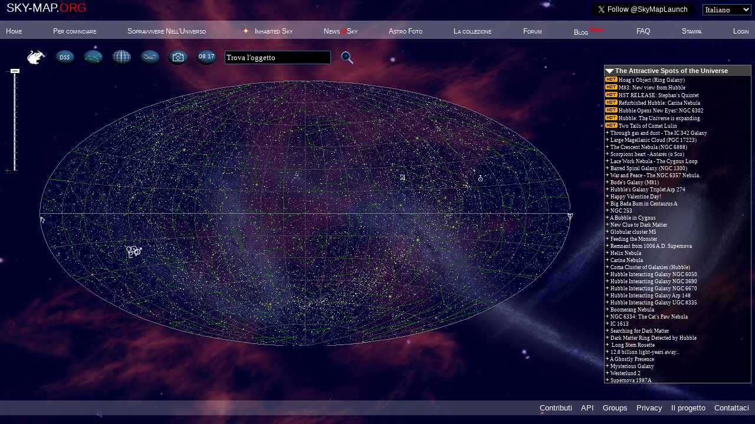

--- FILE ---
content_type: text/html;charset=UTF-8
request_url: http://server3.sky-map.org/?object_type=1&object_id=259&object_name=Kochab&locale=IT
body_size: 20824
content:

 



<!DOCTYPE HTML PUBLIC "-//W3C//DTD HTML 4.01 Transitional//EN">

<html>
<head>  
<meta http-equiv="Content-Type" content="text/html; charset=UTF-8"/>
<title>SKY-MAP.ORG - Interactive Sky Map</title>
<link type="text/css" CHARSET="UTF-8" rel="stylesheet" href="homepage1.css"/>
<link type="text/css" CHARSET="UTF-8" rel="stylesheet" href="coolbar.css"/>
<link type="text/css" CHARSET="UTF-8" rel="stylesheet" href="menu_n.css" />
<link type="text/css" CHARSET="UTF-8" rel="stylesheet" href="tabcontent.css" />
<link rel="stylesheet" type="text/css" href="dhtml-menu.css" />
<script type='text/javascript' src='/jsc/dhtml-menu%7Cutils%7Cdate_format%7Ctabcontent%7Cmenu_n%7Cslider%7CrightPanel'></script>
<script type="text/javascript">
    
    function sdss_label(){
        ddrivetip('<table style="width:150px;border:1px solid green;"><tr><td>Sloan Digital Sky Survey (SDSS) view<br><img src=images/galaxy5.jpg style="width:150px;border:0px solid black;"></td></tr></table>', 'BLACK', 150, 50);
    }

    function science_label(){
        ddrivetip('<table style="height:155px;width:150px;border:1px solid green;"><tr><td BACKGROUND="images/scientific.jpg" valign="top"><font color=red size=-1><b>Scientific Mode</b></font></td></tr></table>', 'BLACK', 150, 50);
    }

    function dss2_label(){
        ddrivetip('<table style="height:125px;width:150px;border:1px solid green;"><tr><td BACKGROUND="images/DSS2.jpg" valign="top"><font size=-1>Palomar and AAO Digitized Sky Survey II (DSS2)</font></td></tr></table>', 'BLACK', 150, 50);
    }

    function iras_label(){
        ddrivetip('<table style="height:125px;width:150px;border:1px solid green;"><tr><td BACKGROUND="images/IRAS.jpg" valign="top"><font size=-1>Infrared Astronomical Satellite(IRAS) Sky Survey</font></td></tr></table>', 'BLACK', 150, 50);
    }

    function halpha_label(){
        ddrivetip('<table style="height:125px;width:150px;border:1px solid green;"><tr><td BACKGROUND="images/HALPHA.jpg" valign="top"><font size=-1>H-Alpha All Sky Survey</font></td></tr></table>', 'BLACK', 150, 50);
    }

    function rass_label(){
        ddrivetip('<table style="height:125px;width:150px;border:1px solid green;"><tr><td BACKGROUND="images/RASS.jpg" valign="top"><font size=-1>X-Ray All Sky Survey (RASS)</font></td></tr></table>', 'BLACK', 150, 50);
    }

    function galex_label(){
        ddrivetip('<table style="height:125px;width:150px;border:1px solid green;"><tr><td BACKGROUND="images/GALEX.jpg" valign="top"><font size=-1>Ultraviolet Sky Survey (GALEX)</font></td></tr></table>', 'BLACK', 150, 50);
    }

    function photosurvey_label(){
        ddrivetip('<table style="height:125px;width:150px;border:1px solid green;"><tr><td BACKGROUND="images/photosurvey2.jpg" valign="top"><font size=-1>Astro Photo Survey</font></td></tr></table>', 'BLACK', 150, 50);
    }

    function gift_label(){
        ddrivetip('<table style="width:172px;border:1px solid gray;background-color:black;color:white;font-family:verdana;"><tr><td><img src="images/gift.jpg" border=0 style="float:left;position:relative;top:-1;left:0;"></td></tr></table>', 'BLACK', 100, 25);
    }

var menu7=new Array();
menu7[0]='<a href="javascript:changeUsgr(-1);" ONMOUSEOVER="ddrivetip(\'<table style={background-color:yellow}><tr><td nowrap><font color=black>All stars from all categories</font></td></tr></table>\', \'\', 1, 1);" ONMOUSEOUT="hideddrivetip();"><font color=white>Show all</font></a>';
menu7[1]='<a href="javascript:changeUsgr(1);" ONMOUSEOVER="ddrivetip(\'<table style={background-color:yellow}><tr><td nowrap><font color=black>Personal stars</font></td></tr></table>\', \'\', 1, 1);" ONMOUSEOUT="hideddrivetip();"><font color=white>Personal</font></a>';
menu7[2]='<a href="javascript:changeUsgr(2);" ONMOUSEOVER="ddrivetip(\'<table style={background-color:yellow}><tr><td nowrap><font color=black>The collaboration of the professional and popular Science and Space news</font></td></tr></table>\', \'\', 1, 1);" ONMOUSEOUT="hideddrivetip();"><font color=white>Science&Space News</font></a>';
menu7[3]='<a href="javascript:changeUsgr(3);" ONMOUSEOVER="ddrivetip(\'<table style={background-color:yellow}><tr><td nowrap><font color=black>Blogs on stars</font></td></tr></table>\', \'\', 1, 1);" ONMOUSEOUT="hideddrivetip();"><font color=white>Blogs</font></a>';
menu7[4]='<a href="javascript:changeUsgr(4);" ONMOUSEOVER="ddrivetip(\'<table style={background-color:yellow}><tr><td nowrap><font color=black>Web-based resources related to various subjects and organizations</font></td></tr></table>\', \'\', 1, 1);" ONMOUSEOUT="hideddrivetip();"><font color=white>WWW-Stars</font></a>';
menu7[5]='<a href="javascript:changeUsgr(5);" ONMOUSEOVER="ddrivetip(\'<table style={background-color:yellow}><tr><td nowrap><font color=black>The latest world news.</font></td></tr></table>\', \'\', 1, 1);" ONMOUSEOUT="hideddrivetip();"><font color=white>World News</font></a>';

    
</script>
<meta name="keywords" content="sky map skymap celestial astrophoto virtual telescope interactive online stars galaxy galaxies nebula constellation"/>
<meta name="description" content="Interactive online sky map"/>
</head>
<body id="body" bgcolor="BLACK" background="images/bg.jpg" style="margin: 0" onload="" class="snap_noshots" >






<script type="text/javascript">
    function become_top_sponsor(){
      ddrivetip('<table style="width:408px;border:1px solid gray;background-color:black;color:DodgerBlue;font-family:verdana;font-size:8pt;"><tr><td>The &#34;Inhabited Sky&#34; program awards you the status of &#34;Supernova&#34; if you &#34;inhabit&#34; a star and your donation related to this star is the largest of all those made to date (by anyone). Once you have acquired the status of &#34;Supernova&#34;, the star that you are &#34;inhabiting&#34; will fall into a special category - &#34;All Supernovas Sky&#34;. From that point on the &#34;Supernova&#34; status will be yours forever. Note: if you &#34;inhabit&#34; more than one star, the total amount of donations does not determine the &#34;Supernova&#34;, the status of &#34;Supernova&#34; refers to the donation related to only one star. There is no limit to the number of times that you can become the &#34;Supernova&#34;. <font color="#00ffff">Simply click here to become a Supernova!</font></td></tr></table>', 'BLACK', 150, 25);
    }
    function why_to_sponsor(){
      ddrivetip('<table style="width:408px;border:1px solid gray;background-color:black;color:DodgerBlue;font-family:verdana;font-size:8pt;"><tr><td>By &#34;inhabiting a star&#34; you bond your name forever both with your chosen star and SKY-MAP.ORG. You will receive a web page linked to your star on &#34;INHABITED SKY&#34; which becomes from now on, your own personal page, where you can place any business or personal information. <br><font style="FONT-SIZE:3px;">&nbsp;</font><br><img src="images/SuperNova.jpg" border=0 width=404 height=288></td></tr></table>', 'BLACK', 150, 25);
    }
    function why_to_sponsor1(){
      ddrivetip('<table style="width:408px;border:1px solid gray;background-color:black;color:DodgerBlue;font-family:verdana;font-size:8pt;"><tr><td>By &#34;inhabiting a star&#34; you bond your name forever both with your chosen star and SKY-MAP.ORG. You will receive a web page linked to your star on &#34;INHABITED SKY&#34; which becomes from now on, your own personal page, where you can place any business or personal information. <br><font style="FONT-SIZE:3px;">&nbsp;</font><br>The authors imagine SKY-MAP.ORG as a bridge linking the incredibly beautiful, and unimaginably complex world of modern science to the world of your everyday person as well as to the world of children. The authors hope that their site will make it possible to intrigue all layers of society to the grandeur of the outer space. The dream of the authors is to awaken the general public&#8217;s interest in the outer space – for us all to recognize the consequences behind Stephen Hawking&#8217;s opinion, that humanity does not have a future, if it would not feel at home in the Universe.<br>You may sponsor SKY-MAP.ORG through joining &#34;Inhabit a Star&#34; program.</td></tr></table>', 'BLACK', 150, 25);
    }
    function show_message(message){
      ddrivetip('<table style="width:208px;border:1px solid gray;background-color:black;color:white;font-family:verdana;font-size:10pt;"><tr><td>'+message+'</td></tr></table>', 'BLACK', 150, 25);
    }
    
    function become_latest_sponsor(){
      ddrivetip('<table style="width:408px;border:1px solid gray;background-color:black;color:DodgerBlue;font-family:verdana;font-size:8pt;"><tr><td>With the &#34;Inhabited Sky&#34; program you can acquire &#34;Nova&#34; status as soon as you &#34;inhabit&#34; a star and you will retain this status until somebody else &#34;inhabits&#34; another star. If you subsequently &#34;inhabit&#34; another star, you will obtain &#34;Nova&#34; status again, meaning that there is no limit to the number of times that you can become the &#34;Nova&#34;.</td></tr></table>', 'BLACK', 150, 25);
    }

    var submenu_top20 = { "-"                                : "javascript:alert('Product 2');",
                                                                        "Chich" : "event:target:_blank:event:onmouseover:show_message('<font size=-2><b>Star ID&#58;&nbsp;2431'+'</b></font><br><font color=DodgerBlue size=-2>'+'This star belongs to the Girls and Woohoo.</font>'):event:onmouseout:hideddrivetip():href:http://my.sky-map.org?zoom=12&show_box=1&star_id=2431",
                                                "BRAD SCOTT" : "event:target:_blank:event:onmouseover:show_message('<font size=-2><b>Star ID&#58;&nbsp;6306'+'</b></font><br><font color=DodgerBlue size=-2>'+'WOW..I&amp;#39;m humbled by the glorious magnitude of this project and grate full to be a contributor...<br>to the many children of the world...<br>&amp;quot;Wish high,Wish far ,Wish hard. Wish upon a STAR&amp;quot;<br>ALOHA</font>'):event:onmouseout:hideddrivetip():href:http://my.sky-map.org?zoom=12&show_box=1&star_id=6306",
                                                "Jaekyu Eo" : "event:target:_blank:event:onmouseover:show_message('<font size=-2><b>Star ID&#58;&nbsp;689612'+'</b></font><br><font color=DodgerBlue size=-2>'+'</font>'):event:onmouseout:hideddrivetip():href:http://my.sky-map.org?zoom=12&show_box=1&star_id=689612",
                                                "estrela" : "event:target:_blank:event:onmouseover:show_message('<font size=-2><b>Star ID&#58;&nbsp;690409'+'</b></font><br><font color=DodgerBlue size=-2>'+'</font>'):event:onmouseout:hideddrivetip():href:http://astronote.org",
                                                "Anna Blake" : "event:target:_blank:event:onmouseover:show_message('<font size=-2><b>Star ID&#58;&nbsp;813006981'+'</b></font><br><font color=DodgerBlue size=-2>'+'Happy birthday Matthew, I hope you’ll like it!</font>'):event:onmouseout:hideddrivetip():href:http://my.sky-map.org?zoom=12&show_box=1&star_id=813006981"
};

    var submenu_products = { "&nbsp;&nbsp;&nbsp;Open Supernova&#8217;s Website"    : "event:target:_blank:event:class:snap_noshots:href:http://my.sky-map.org?zoom=12&show_box=1&star_id=2431",
                             "&nbsp;&nbsp;&nbsp;20 LATEST SUPERNOVAS &gt;&gt;" : submenu_top20,
                             "&nbsp;&nbsp;&nbsp;The Sky of All Supernovas" : "event:class:snap_noshots:href:http://my.sky-map.org/?",
                             "&nbsp;&nbsp;&nbsp;How to Become Supernova?" : "event:onmouseover:become_top_sponsor():event:onmouseout:hideddrivetip():href:http:/adopt_services.jsp?top_price=250.00",
                             "&nbsp;&nbsp;&nbsp;Supernovas on SKY-MAP"    : "event:onmouseover:why_to_sponsor1():event:onmouseout:hideddrivetip():href:/adopt_services.jsp?top_price=250.00",
                             "&nbsp;&nbsp;&nbsp;Inhabit a Star!"    : "event:target:_blank:href:http:/adopt_services.jsp?top_price=250.00" };


    var submenu_top20latest = { "-"                                : "javascript:alert('Product 2');",
                                                                        "Anonymous" : "event:target:_blank:event:onmouseover:show_message('<font size=-2><b>Star ID&#58;&nbsp;1984252'+'</b></font><br><font color=DodgerBlue size=-2>'+'</font>'):event:onmouseout:hideddrivetip():href:http://my.sky-map.org?zoom=12&show_box=1&star_id=1984252",
                                                "Anonymous" : "event:target:_blank:event:onmouseover:show_message('<font size=-2><b>Star ID&#58;&nbsp;77816'+'</b></font><br><font color=DodgerBlue size=-2>'+'</font>'):event:onmouseout:hideddrivetip():href:http://my.sky-map.org?zoom=12&show_box=1&star_id=77816",
                                                "Anonymous" : "event:target:_blank:event:onmouseover:show_message('<font size=-2><b>Star ID&#58;&nbsp;279782'+'</b></font><br><font color=DodgerBlue size=-2>'+'</font>'):event:onmouseout:hideddrivetip():href:http://my.sky-map.org?zoom=12&show_box=1&star_id=279782",
                                                "Carla Criner" : "event:target:_blank:event:onmouseover:show_message('<font size=-2><b>Star ID&#58;&nbsp;1109643'+'</b></font><br><font color=DodgerBlue size=-2>'+'</font>'):event:onmouseout:hideddrivetip():href:http://my.sky-map.org?zoom=12&show_box=1&star_id=1109643",
                                                "Anonymous" : "event:target:_blank:event:onmouseover:show_message('<font size=-2><b>Star ID&#58;&nbsp;1003956'+'</b></font><br><font color=DodgerBlue size=-2>'+'</font>'):event:onmouseout:hideddrivetip():href:http://my.sky-map.org?zoom=12&show_box=1&star_id=1003956",
                                                "Timothy Carter" : "event:target:_blank:event:onmouseover:show_message('<font size=-2><b>Star ID&#58;&nbsp;624028832'+'</b></font><br><font color=DodgerBlue size=-2>'+'</font>'):event:onmouseout:hideddrivetip():href:http://my.sky-map.org?zoom=12&show_box=1&star_id=624028832",
                                                "Misty Bell" : "event:target:_blank:event:onmouseover:show_message('<font size=-2><b>Star ID&#58;&nbsp;412735'+'</b></font><br><font color=DodgerBlue size=-2>'+'</font>'):event:onmouseout:hideddrivetip():href:http://my.sky-map.org?zoom=12&show_box=1&star_id=412735",
                                                "AMOL PANCHAL" : "event:target:_blank:event:onmouseover:show_message('<font size=-2><b>Star ID&#58;&nbsp;1577647'+'</b></font><br><font color=DodgerBlue size=-2>'+'</font>'):event:onmouseout:hideddrivetip():href:http://my.sky-map.org?zoom=12&show_box=1&star_id=1577647",
                                                "Anonymous" : "event:target:_blank:event:onmouseover:show_message('<font size=-2><b>Star ID&#58;&nbsp;819833'+'</b></font><br><font color=DodgerBlue size=-2>'+'</font>'):event:onmouseout:hideddrivetip():href:http://my.sky-map.org?zoom=12&show_box=1&star_id=819833",
                                                "ANQI BAO" : "event:target:_blank:event:onmouseover:show_message('<font size=-2><b>Star ID&#58;&nbsp;2390241'+'</b></font><br><font color=DodgerBlue size=-2>'+'A start for Leo-- the American Scholar</font>'):event:onmouseout:hideddrivetip():href:http://my.sky-map.org?zoom=12&show_box=1&star_id=2390241",
                                                "Aleksandr Karmanov" : "event:target:_blank:event:onmouseover:show_message('<font size=-2><b>Star ID&#58;&nbsp;872581'+'</b></font><br><font color=DodgerBlue size=-2>'+'</font>'):event:onmouseout:hideddrivetip():href:http://my.sky-map.org?zoom=12&show_box=1&star_id=872581",
                                                "Ayrton84" : "event:target:_blank:event:onmouseover:show_message('<font size=-2><b>Star ID&#58;&nbsp;364778'+'</b></font><br><font color=DodgerBlue size=-2>'+'</font>'):event:onmouseout:hideddrivetip():href:http://my.sky-map.org?zoom=12&show_box=1&star_id=364778",
                                                "Kim Huybrechts" : "event:target:_blank:event:onmouseover:show_message('<font size=-2><b>Star ID&#58;&nbsp;1972251'+'</b></font><br><font color=DodgerBlue size=-2>'+'Star light, Star bright...<br>My love will shine on you, <br>every day &amp;amp; every night!!<br>HAPPY BIRTHDAY MAMA</font>'):event:onmouseout:hideddrivetip():href:http://my.sky-map.org?zoom=12&show_box=1&star_id=1972251",
                                                "Andy Marcus" : "event:target:_blank:event:onmouseover:show_message('<font size=-2><b>Star ID&#58;&nbsp;1535755'+'</b></font><br><font color=DodgerBlue size=-2>'+'</font>'):event:onmouseout:hideddrivetip():href:http://my.sky-map.org?zoom=12&show_box=1&star_id=1535755",
                                                "Lisa Palandri" : "event:target:_blank:event:onmouseover:show_message('<font size=-2><b>Star ID&#58;&nbsp;1127042'+'</b></font><br><font color=DodgerBlue size=-2>'+'Because I love him so much. A star can&amp;#39;t belongs to a human but he will be the star of my life forever.</font>'):event:onmouseout:hideddrivetip():href:http://my.sky-map.org?zoom=12&show_box=1&star_id=1127042",
                                                "Anonymous" : "event:target:_blank:event:onmouseover:show_message('<font size=-2><b>Star ID&#58;&nbsp;1437618'+'</b></font><br><font color=DodgerBlue size=-2>'+'</font>'):event:onmouseout:hideddrivetip():href:http://my.sky-map.org?zoom=12&show_box=1&star_id=1437618",
                                                "Aleksandr Karmanov" : "event:target:_blank:event:onmouseover:show_message('<font size=-2><b>Star ID&#58;&nbsp;72428'+'</b></font><br><font color=DodgerBlue size=-2>'+'</font>'):event:onmouseout:hideddrivetip():href:http://my.sky-map.org?zoom=12&show_box=1&star_id=72428",
                                                "Aleksandr Karmanov" : "event:target:_blank:event:onmouseover:show_message('<font size=-2><b>Star ID&#58;&nbsp;316599'+'</b></font><br><font color=DodgerBlue size=-2>'+'</font>'):event:onmouseout:hideddrivetip():href:http://my.sky-map.org?zoom=12&show_box=1&star_id=316599",
                                                "Aleksandr Karmanov" : "event:target:_blank:event:onmouseover:show_message('<font size=-2><b>Star ID&#58;&nbsp;314169'+'</b></font><br><font color=DodgerBlue size=-2>'+'</font>'):event:onmouseout:hideddrivetip():href:http://my.sky-map.org?zoom=12&show_box=1&star_id=314169",
                                                "Anonymous" : "event:target:_blank:event:onmouseover:show_message('<font size=-2><b>Star ID&#58;&nbsp;757760636'+'</b></font><br><font color=DodgerBlue size=-2>'+'</font>'):event:onmouseout:hideddrivetip():href:http://my.sky-map.org?zoom=12&show_box=1&star_id=757760636"
};
                                                    
    var submenu_latest_sponsors = { "&nbsp;&nbsp;&nbsp;Open Nova&#8217;s Website"    : "event:target:_blank:href:http://my.sky-map.org?zoom=12&show_box=1&star_id=1984252",
                             "&nbsp;&nbsp;&nbsp;20 LATEST NOVAS &gt;&gt;" : submenu_top20latest,
                             "&nbsp;&nbsp;&nbsp;The Sky of All Novas" : "event:class:snap_noshots:href:http://my.sky-map.org/?",
                             "&nbsp;&nbsp;&nbsp;How to Become Nova?" : "event:onmouseover:become_latest_sponsor():event:onmouseout:hideddrivetip():href:http:/adopt_services.jsp?top_price=250.00",
                             "&nbsp;&nbsp;&nbsp;Novas on SKY-MAP"    : "event:onmouseover:why_to_sponsor1():event:onmouseout:hideddrivetip():href:http:/adopt_services.jsp?top_price=250.00",
                             "&nbsp;&nbsp;&nbsp;Inhabit a Star!"    : "event:target:_blank:href:http:/adopt_services.jsp?top_price=250.00" };

    var menuTS = { "top_sponsors_menu" : submenu_products };
    var menuSP = { "latest_sponsors_menu" : submenu_latest_sponsors };
</script>
<table style="border-style: solid; border-color:yellow; border-width:0px; border-collapse: collapse; Z-INDEX:101; POSITION:absolute; LEFT:10px; TOP:1px;"> 
    <tr style="border-style: solid; border-color:yellow; border-width:0px;">
        <td nowrap style="border-style: solid; border-color:yellow; border-width:0px;" align="left" valign="top" rowspan="2">
            <DIV id="d_top_logo" style="FONT-SIZE: 20px; Z-INDEX: 100; CURSOR: default">SKY-MAP.<FONT color=red>ORG</FONT></DIV>
        </td>
        <td rowspan="2" style="FONT-SIZE: 12px;border-style: solid; border-color:yellow; border-width:0px;padding-top:0px;padding-bottom:0px;">&nbsp&nbsp&nbsp&nbsp&nbsp&nbsp&nbsp</td>

        
            <td rowspan="2" style="FONT-SIZE: 12px;height:13px;padding-top:0px;padding-bottom:0px;" align="left" nowrap>
            <!--span style="border: 1px red solid; padding: 3px">
                <a href="http://blog.wikisky.org/message-from-sky-map-creators" target="_blank" ONMOUSEOVER="fundraiser_label();" ONMOUSEOUT="hideddrivetip();">
                    <b><font color="red" size="+1">Message from SKY-MAP/WIKISKY creators</font></b>
                </a>
            </span-->
            </td>
        
        <td colspan="3" style="FONT-SIZE: 12px;height:13px;padding-top:0px;padding-bottom:0px;" align="left" nowrap>
            <!--a href="http://my.sky-map.org/adopt_services.jsp?top_price=250.00" target="_blank" onmouseover="why_to_sponsor()" onmouseout="hideddrivetip()" style="color:yellow;font-style:italic;font-size:10pt; ">
                Stars That Shine Forever&nbsp;&nbsp;&nbsp;&nbsp;&nbsp;&nbsp;&nbsp;&nbsp;&nbsp;&nbsp;&nbsp;&nbsp;&nbsp;&nbsp;
            </a-->
        </td>
    </tr>
    <tr>
        <td align="right" valign="top" style="border-style: solid; border-color:yellow; border-width:0px;padding-top:0px;padding-bottom:0px;" nowrap>
            <!--table border=0>
              <tr><td style="FONT-SIZE: 12px;padding-top:0px;padding-bottom:0px;" align="right" nowrap valign="top" >
                    Supernova:
              </td>
              <td style="padding-top:0px;padding-bottom:0px;" valign="top" nowrap>
                    <div class="sample1">
                        <div class="horz_menu" style="border-style: solid; border-color:red; border-width:0px;">
                            <a id="top_sponsors_menu"  href="http://my.sky-map.org?zoom=12&show_box=1&star_id=2431" target="_blank" style="color:yellow;font-style:italic;font-size:10pt;white-space:nowrap">Chich</a>
                        </div>
                        <script type="text/javascript">dhtmlmenu_build(menuTS);</script>
                    </div>
                </td>
              </tr>
            </table-->
        </td>
        <td style="FONT-SIZE: 12px;padding-top:0px;padding-bottom:0px;" valign="top"></td>
        <td  align="left" style="padding-top:0px;padding-bottom:0px;" valign="top">
            <!--table border=0>
              <tr>
                <td style="FONT-SIZE: 12px;padding-top:0px;padding-bottom:0px;" align="right" nowrap valign="top">
                  Nova:
                </td>
                <td style="padding-top:0px;padding-bottom:0px;" valign="top"  align="left">
                    <div class="sample1">
                        <div class="horz_menu">
                            <a id="latest_sponsors_menu"  href="http://my.sky-map.org?zoom=12&show_box=1&star_id=1984252" target="_blank" style="color:yellow;font-style:italic;font-size:10pt;white-space:nowrap"> </a>
                        </div>
                        <script type="text/javascript">dhtmlmenu_build(menuSP);</script>
                    </div>
                </td>
              </tr>
            </table-->
        </td>
    </tr>
</table>   


<FORM METHOD='POST' ACTION='?object_type=1&object_id=259&object_name=Kochab'>
<DIV id="d_top_language_links" style="FONT-SIZE: 7pt; Z-INDEX: 100; POSITION: absolute; LEFT: 0px; TOP: -15px; WIDTH: 100%; TEXT-ALIGN: right; CURSOR: default">
<a href='?object_type=1&amp;object_id=259&amp;object_name=Kochab&amp;locale=DE'>DE</a> 
<a href='?object_type=1&amp;object_id=259&amp;object_name=Kochab&amp;locale=RU'>RU</a> 
<a href='?object_type=1&amp;object_id=259&amp;object_name=Kochab&amp;locale=SV'>SV</a> 
<a href='?object_type=1&amp;object_id=259&amp;object_name=Kochab&amp;locale=KO'>KO</a> 
<a href='?object_type=1&amp;object_id=259&amp;object_name=Kochab&amp;locale=PT'>PT</a> 
<a href='?object_type=1&amp;object_id=259&amp;object_name=Kochab&amp;locale=EL'>EL</a> 
<a href='?object_type=1&amp;object_id=259&amp;object_name=Kochab&amp;locale=EN'>EN</a> 
<a href='?object_type=1&amp;object_id=259&amp;object_name=Kochab&amp;locale=IT'>IT</a> 
<a href='?object_type=1&amp;object_id=259&amp;object_name=Kochab&amp;locale=FR'>FR</a> 
<a href='?object_type=1&amp;object_id=259&amp;object_name=Kochab&amp;locale=HU'>HU</a> 
<a href='?object_type=1&amp;object_id=259&amp;object_name=Kochab&amp;locale=ES'>ES</a> 
<a href='?object_type=1&amp;object_id=259&amp;object_name=Kochab&amp;locale=ZH'>ZH</a> 
<a href='?object_type=1&amp;object_id=259&amp;object_name=Kochab&amp;locale=JA'>JA</a> 
<a href='?object_type=1&amp;object_id=259&amp;object_name=Kochab&amp;locale=PL'>PL</a> 
<a href='?object_type=1&amp;object_id=259&amp;object_name=Kochab&amp;locale=HE'>HE</a> 
<a href='?object_type=1&amp;object_id=259&amp;object_name=Kochab&amp;locale=CA'>CA</a> 
<a href='?object_type=1&amp;object_id=259&amp;object_name=Kochab&amp;locale=NL'>NL</a> 
<a href='?object_type=1&amp;object_id=259&amp;object_name=Kochab&amp;locale=TR'>TR</a> 
<a href='?object_type=1&amp;object_id=259&amp;object_name=Kochab&amp;locale=SR'>SR</a> 

</DIV>
<DIV id="d_top_language" style="FONT-SIZE: 12px; Z-INDEX: 100; POSITION: absolute; LEFT: 0px; TOP: 6px; WIDTH: 100%; TEXT-ALIGN: right; CURSOR: default">
  <span style="position: relative; top:0px; right: 16px">
    <a href="https://twitter.com/SkyMapLaunch" class="twitter-follow-button" data-show-screen-name="true" data-show-count="false" style="height:15px">Follow @SkyMapLaunch</a>
    <script async="" src="//platform.twitter.com/widgets.js" charset="utf-8"></script>
  </span>
  <span style="position: relative; top:-5px; right: 6px">
<SELECT name='select_locale' class='TextField' ONCHANGE='this.form.submit();' ><OPTION value='DE'>Deutsch<OPTION value='RU'>&#1056;&#1091;&#1089;&#1089;&#1082;&#1080;&#1081;<OPTION value='SV'>Svenska<OPTION value='KO'>Korean<OPTION value='PT'>Português<OPTION value='EL'>&#917;&#955;&#955;&#951;&#957;&#953;&#954;&#940;<OPTION value='EN'>English<OPTION value='IT' SELECTED>Italiano<OPTION value='FR'>Français<OPTION value='HU'>Magyar<OPTION value='ES'>Español<OPTION value='ZH'>Chinese<OPTION value='JA'>&#26085;&#26412;&#35486;<OPTION value='PL'>Polski<OPTION value='HE'>&#1506;&#1460;&#1489;&#1456;&#1512;&#1460;&#1497;&#1514;<OPTION value='CA'>Català<OPTION value='NL'>Nederlands<OPTION value='TR'>Turkish<OPTION value='SR'>Srpski</SELECT>
</span>
</DIV>
</FORM>
<script type="text/javascript">
var currentLogo="Default";
var topLogos={Default:"SKY-MAP.<FONT color=red>ORG</FONT>",INHABITED:"<img src='images/star_b1_sm.gif' border=0 width=35 height=35 style='float:left;position:relative;top:-7;left:-2;'><font color=red>INHABITED</font>&nbsp;SKY",BLOGS:"<img src='images/star_b1_sm.gif' border=0 width=35 height=35 style='float:left;position:relative;top:-7;left:-2;'>BLOGS<font color=red>@</font>SKY",NEWS:"<img src='images/star_b1_sm.gif' border=0 width=35 height=35 style='float:left;position:relative;top:-7;left:-2;'>NEWS<font color=red>@</font>SKY",ET:"<FONT color=red>ET</FONT>.SKY-MAP"};

function fundraiser_label(){
  ddrivetip('<table style="width:500px;border:1px solid gray;background-color:black;color:white;font-family:verdana;font-size:10pt"><tr><td><p>When we just started SKY-MAP five years ago, we thought only about the fun it would create for our own kids and hoped to open a wide window to the Universe for them. During the first three weeks of January 2011, SKY-MAP received over 1.5 million visitors from 190 countries.</p><p>The constant increase in traffic has made our servers slow and unstable and our environment has become insufficient. With such servers, it is almost impossible to upgrade the system with the new sets of astronomical data and we don’t have enough power to process all the Internet requests.</p><p>We urgently need to replace our two 6-years old servers. According to our calculations, $14,000US would be sufficient for us to purchase two new dual 6-core CPU servers. This hardware would be able to serve you perfectly and would give us enough space and flexibility for at least the immediate future.</p><p>We need your support in order for SKY-MAP (WIKISKY) to remain stable, fast, and advertisement-free.</p><p>We need your support to continue and intensify the development, enriching SKY-MAP with new data and functions.</p><br/><p align=center><em>Server upgrade fundraiser progress meter</em><br/><div style="width:467px;height:14px;position:relative;top:0px;left:15px;font-size:1px;cursor:pointer;border:1px #404040 solid"><img src="/img/servers_bar.png" style="position:absolute;left:0;top:0;width:467px;height:14px"><div style="position:absolute;left:0;top:0;height:14px;font-size:1px;width:68px;background-color:green;opacity:0.75;filter:alpha(opacity=75)"></div><div style="position:absolute;top:-1;left:9px;color:yellow;font-size:10pt;font-weight:bold">14.71%</p></div></p></td></tr></table>', 'BLACK', 150, 25);
}

function survive_label(){
  ddrivetip('<table style="width:300px;border:1px solid gray;background-color:black;color:white;font-family:verdana;"><tr><td><font size=-1><i>"I don\'t think the human race will survive the next thousand years, unless we spread into space. There are too many accidents that can befall life on a single planet."</i><br><p align="right">Stephen Hawking</p></font></td></tr></table>', 'BLACK', 150, 25);
}



function service_label(){
  ddrivetip('<table style="width:208px;border:1px solid gray;background-color:black;color:white;font-family:verdana;"><tr><td><img src="images/gift.jpg" border=0 style="float:left;position:relative;top:-1;left:0;"></td></tr></table>', 'BLACK', 150, 25);
}
function news_label(){
  ddrivetip('<table style="width:300px;border:1px solid gray;background-color:black;color:white;font-family:verdana;font-size:8pt"><tr><td>The NEWS<font color=red>@</font>SKY (Space&amp;Science) is a unique opportunity to browse hundreds of scientific and popular science Internet sites without a single mouse click!</td></tr></table>', 'BLACK', 150, 25);
}

function gift_label(){
    ddrivetip('<table style="width:172px;border:1px solid gray;background-color:black;color:white;font-family:verdana;"><tr><td><img src="images/gift.jpg" border=0 style="float:left;position:relative;top:-1;left:0;"></td></tr></table>', 'BLACK', 100, 25);
}

function service_label15(){
    ddrivetip('<table style="width:352px;border:1px solid gray;background-color:black;color:white;font-family:verdana;"><tr><td><font size=-2>NEWS@SKY is a unique system, which brings together a large number of the Internet based information portals.All presented on NEWS@SKY media are part of the NEWS@SKY community. Under certain circumstances, any Internet information portal can become a member of this community.</font><br><img src="images/astar.jpg" border=0 style="float:left;position:relative;top:-1;left:0;"></td></tr></table>', 'BLACK', 100, 25);
}

function service_label8(){
    ddrivetip('<table style="width:208px;border:1px solid gray;background-color:black;color:white;font-family:verdana;"><tr><td><img src="images/simpson5.jpg" border=0 style="float:left;position:relative;top:-1;left:0;"></td></tr></table>', 'BLACK', 100, 25);
}

function updateLogo(logoId, subLogo){
    currentLogo=logoId;
    var newLogo=topLogos[logoId];
    if (subLogo) newLogo+="&nbsp;<font style='font-size:16px'>("+subLogo+")</font>";
    document.getElementById("d_top_logo").innerHTML=newLogo;
}

var menuPress=['<a href="http://sky-map.org/wiki/Press_Releases" target="_blank"><font color=white>Press Releases</font></a>',
'<a href="http://sky-map.org/wiki/Publications" target="_blank"><font color=white><nobr>SKY-MAP in World Media</nobr></font></a>'];

</script>
<TABLE id="d_menu" width="100%" cellpadding="0" cellspacing="0" border="0" style="FONT-FAMILY: Arial; FONT-SIZE: 12px; FONT-WEIGHT: normal; font-variant: small-caps; MARGIN: 0px; COLOR: white; POSITION: absolute; LEFT: 0px; TOP: 38px; WIDTH: 100%; HEIGHT: 28px;">
<TR valign="middle">

<TD WIDTH="10">&nbsp;</TD>
<TD WIDTH="1" nowrap><A href="/?locale=IT" style='white-space:nowrap'>Home</A></TD>
<TD>&nbsp; &nbsp;</TD>
<TD WIDTH="1" nowrap><A href="get_started?locale=IT" style='white-space:nowrap'>Per&nbsp;cominciare</A></TD>
<TD>&nbsp; &nbsp;</TD>
<TD WIDTH="1" nowrap><A href="survive.jsp?locale=IT" style='white-space:nowrap' ONMOUSEOVER="survive_label();" ONMOUSEOUT="hideddrivetip();">Sopravvivere Nell'Universo</A></TD>
<TD>&nbsp; &nbsp;</TD>
<TD WIDTH="1" nowrap>
    <!--A href="http://my.sky-map.org/?locale=IT" style='white-space:nowrap' target=_blank target=_blank onmousemove="img181.src='images/alien_11r.gif';" onmouseout="img181.src='images/alien_1.gif';"-->
        <table border=0 cellpadding=0 cellspacing=0 style='FONT-FAMILY: Arial; FONT-SIZE: 12px; FONT-WEIGHT: normal; font-variant: small-caps; MARGIN: 0px; COLOR: white;'>
            <tr>
                <td nowrap>
                    <A href="http://my.sky-map.org/?locale=IT" style='white-space:nowrap' target=_blank">
                        <img name=img181 src='images/stary2.gif' border=0 width=30 height=30 style='float:left;position:relative;top:-1;left:0;'>
                    </a>
                </td>
                <td nowrap>
                    <A href="http://my.sky-map.org/?locale=IT" style='white-space:nowrap' target=_blank ONMOUSEOVER="service_label();" ONMOUSEOUT="hideddrivetip();">
                        Inhabited&nbsp;Sky
                    </a>
                </td>
            </tr>
        </table>
    <!--/A-->
</TD>
<TD>&nbsp; &nbsp;</TD>
<TD WIDTH="1" nowrap><A href="http://news.sky-map.org" target=_blank style='white-space:nowrap' ONMOUSEOVER="news_label();" ONMOUSEOUT="hideddrivetip();">News<font color=red>@</font>Sky</A></TD>



<TD>&nbsp; &nbsp;</TD>
<TD WIDTH="1" nowrap><A href="astrophoto?locale=IT" style='white-space:nowrap'>Astro&nbsp;Foto</A></TD>
<TD>&nbsp; &nbsp;</TD>
<TD WIDTH="1" nowrap><A href="ui_index.jsp?locale=IT" style='white-space:nowrap'>La&nbsp;collezione</A></TD>
<TD>&nbsp; &nbsp;</TD>
<TD WIDTH="1" nowrap><A href="http://forum.sky-map.org" target="_blank" style='white-space:nowrap'>Forum</A></TD>


<TD>&nbsp; &nbsp;</TD>
<TD WIDTH="1" nowrap><A href="http://blog.sky-map.org" target="_blank" style='white-space:nowrap'>Blog&nbsp;<font color=red size=-1><sup><b>New!</b></sup></font></A></TD>
<TD>&nbsp; &nbsp;</TD>
<TD WIDTH="1" nowrap><A href="faq?locale=IT" style='white-space:nowrap'>FAQ</A></TD>
<TD>&nbsp; &nbsp;</TD>
<TD WIDTH="1" nowrap><A href="http://sky-map.org/wiki/Publications" style='white-space:nowrap' target="_blank" onMouseover="dropdownmenu(this, event, menuPress, '150px');" onMouseout="delayhidemenu();">Stampa</A></TD>
<TD>&nbsp; &nbsp;</TD>
<TD WIDTH="1" nowrap><A href="https://secure.sky-map.org/user?locale=IT" target="_top" style='white-space:nowrap'>Login</A></TD>

<TD WIDTH="10">&nbsp;</TD>
</TR>
</TABLE>

<FORM id="from_search" action="#" onsubmit='var v=document.getElementById("search").value;if (v=="Trova l'oggetto" || v=="") alert("Please enter object name, catalogId or equatorial coordinates in text field (i.e. \"Sirius\", \"M 100\", \"HD 12345\", \"alpha cen\", \"02 31 48.70 +89 15 51.0\" ...)"); else simpleSearch(v);return false;'>
<input id="sliderValue6v" name="sliderValue" type="hidden"/>
<TABLE id="d_menu2" cellpadding="0" cellspacing="0" border="0" style="POSITION: absolute; LEFT: 45px; TOP: 85px; MARGIN: 0px; Z-INDEX: 25;">
<TR valign="middle">
<TD id="d_mouse" VALIGN="top">
    <IMG id="img_button_view2" style="CURSOR: pointer"  width=33 height=25 src="images/mouse_transparent.gif" alt="" title="" onclick="openSkyWindow2Page();" ONMOUSEOVER="ddrivetip('BETA: Sky Browser Ver.2', 'YELLOW', 0, 0,{maxWidth:300,nowrap:1,padding:2,color:'black',fontSize:'9pt'});" ONMOUSEOUT="hideddrivetip();"/>
</TD>

<!--TD id="d_button_SDSS"><IMG id="img_button_SDSS" style="CURSOR: pointer"  width=33 height=25 src="images/buttonSDSS.gif" alt="" onclick="toggleSDSS();" ONMOUSEOVER="sdss_label();" ONMOUSEOUT="hideddrivetip();"/></TD-->
<TD WIDTH="15">&nbsp;</TD>
<TD id="d_button_DSS"><IMG id="img_button_DSS" style="CURSOR: pointer"  width=33 height=25 src="images/buttonDSS.gif" alt="" onClick="return clickreturnvalue()" ONMOUSEOVER="dropdownmenu(this, event, menu1, '200px');" onMouseout="delayhidemenu()"/></TD>
<TD WIDTH="15">&nbsp;</TD>
<TD id="d_button_const"><IMG id="img_button_const" style="CURSOR: pointer" width=33 height=25 src="images/buttonConstellation.gif" alt="" onclick="toggleConstellations();" ONMOUSEOVER="ddrivetip('Toggle Constellations ON/OFF', 'YELLOW', 0, 0,{maxWidth:300,nowrap:1,padding:2,color:'black',fontSize:'9pt'});" ONMOUSEOUT="hideddrivetip();"/></TD>
<TD WIDTH="15">&nbsp;</TD>
<TD id="d_button_grid"><IMG id="img_button_grid" style="CURSOR: pointer"  width=33 height=25 src="images/buttonNet.gif" alt="" onclick="toggleGrid();" ONMOUSEOVER="ddrivetip('Toggle Grid ON/OFF', 'YELLOW', 0, 0,{maxWidth:300,nowrap:1,padding:2,color:'black',fontSize:'9pt'});" ONMOUSEOUT="hideddrivetip();"/></TD>
<TD WIDTH="15">&nbsp;</TD>
<TD id="d_button_link"><IMG id="img_button_link" style="CURSOR: pointer"  width=33 height=25 src="images/buttonLink.gif" alt="" title="" onclick="getLinkToThisPage();" ONMOUSEOVER="ddrivetip('Generate permanent link to this view', 'YELLOW', 0, 0,{maxWidth:300,nowrap:1,padding:2,color:'black',fontSize:'9pt'});" ONMOUSEOUT="hideddrivetip();"/></TD>
<TD WIDTH="15">&nbsp;</TD>
<TD id="d_button_link"><IMG id="img_button_snapshot" style="CURSOR: pointer"  width=33 height=25 src="images/buttonSnapshot.gif" alt="" title="" onclick="openSnapshotPage();" ONMOUSEOVER="ddrivetip('Take snapshot of this view', 'YELLOW', 0, 0,{maxWidth:300,nowrap:1,padding:2,color:'black',fontSize:'9pt'});" ONMOUSEOUT="hideddrivetip();"/></TD>
<TD WIDTH="15">&nbsp;</TD>

<TD id="d_button_skyabove"><IMG id="img_button_skyabove" style="CURSOR: pointer"  width=33 height=25 src="images/buttonBlank.gif" alt="" title="" onclick="showSkyAboveDialog();" ONMOUSEOVER="ddrivetip('Show stars above you now', 'YELLOW', 0, 0,{maxWidth:300,nowrap:1,padding:2,color:'black',fontSize:'9pt'});" ONMOUSEOUT="hideddrivetip();"/></TD>
<TD WIDTH="15">&nbsp;</TD>
<TD><input id="search" type="text" name="search" class="TextField" maxLength="64" size="24" style="WIDTH: 180px; HEIGHT: 23px" value="Trova l'oggetto" onclick="if (this.value=='Trova l'oggetto') this.value='';" onblur="if (this.value=='') this.value='Trova l'oggetto';"/></TD>
<TD WIDTH="15">&nbsp;</TD>
<TD><input id="searchButton" type="image" src="images/find.gif" title="Trova l'oggetto"/></TD>
</TR>
</TABLE>
</FORM>
<DIV id='skyAboveTimer' style='POSITION: absolute; LEFT: 200px; TOP: 90px; WIDTH: 26px; HEIGHT: 12px; FONT-FAMILY: Sans-Serif; FONT-SIZE: 10px; COLOR: white; visibility:hidden; Z-INDEX: 26; CURSOR: pointer' onclick="showSkyAboveDialog();" ONMOUSEOVER="ddrivetip('Show stars above you now', 'YELLOW', 0, 0,{maxWidth:300,nowrap:1,padding:2,color:'black',fontSize:'9pt'});" ONMOUSEOUT="hideddrivetip();"></DIV>
<DIV id="skyAboveDialog" style="POSITION: absolute; LEFT: 150px; TOP: 120px; WIDTH: 460px; HEIGHT: 60px; COLOR: BLACK; Z-INDEX: 26; FONT-WEIGHT: bold; CURSOR: default; FONT-FAMILY: Sans-Serif; white-space: nowrap; visibility:hidden;">
<DIV id="skyAboveDialogBG" style="Z-INDEX: 0; POSITION: absolute; LEFT: 0px; TOP: 0px; WIDTH: 460px; HEIGHT: 60px; CURSOR: default; BACKGROUND-COLOR: GRAY; opacity:0.8; filter: alpha (opacity=80); -moz-opacity:0.8; -khtml-opacity:.8;">
</DIV>    
<FORM id="from_skyAbove" action="#" ONSUBMIT="return false;">
<table border=0 style="Z-INDEX: 1; POSITION: absolute; LEFT: 0px; TOP: 0px;">
<tr id='d_skyAbove_location'><td align=right nowrap>Your&nbsp;location:&nbsp;</td><td nowrap><input id='skyAbove_location' name='skyAbove_location' type=text size=45 maxlength=100>&nbsp;<input type=submit onclick='skyAboveGetCoord();return false;' value='Find'></td></tr>
<tr id='d_skyAbove_cancel'><td align=right nowrap>&nbsp;</td><td nowrap><input id='skyAbove_location' type=submit value='Cancel' onclick='document.getElementById("skyAboveDialog").style.visibility="hidden"; return false;'></td></tr>
<tr id='d_skyAbove_pos' style='visibility:hidden'><td align=right nowrap>Latitude:&nbsp;</td><td nowrap><input id='skyAbove_lat' name='skyAbove_lat' type=text size=10>&nbsp;&nbsp;&nbsp;Longitude:&nbsp;<input id='skyAbove_lon' name='skyAbove_lon' type=text size=10></td></tr>
<tr id='d_skyAbove_time' style='visibility:hidden'><td align=right nowrap>Local&nbsp;Time:&nbsp;</td><td nowrap><input id='skyAbove_time' name='skyAbove_time' type=text size=35 maxlength=40 disabled>&nbsp;&nbsp;<input id='skyAbove_timeNow' name='skyAbove_timeNow' type=checkbox CHECKED><label for="skyAbove_timeNow"><small>Present&nbsp;Time</small></label></td></tr>
<tr id='d_skyAbove_timeZone' style='visibility:hidden'><td align=right nowrap>Time&nbsp;Zone:&nbsp;</td><td nowrap><select id='skyAbove_timeZone' name='skyAbove_timeZone'>
<option value=-12>UTC &minus; 12</option>
<option value=-11>UTC &minus; 11</option>
<option value=-10>UTC &minus; 10</option>
<option value=-9.5>UTC &minus; 9:30</option>
<option value=-9>UTC &minus; 9</option>
<option value=-8>UTC &minus; 8</option>
<option value=-7>UTC &minus; 7</option>
<option value=-6>UTC &minus; 6</option>
<option value=-5>UTC &minus; 5</option>
<option value=-4>UTC &minus; 4</option>
<option value=-3.5>UTC &minus; 3:30</option>
<option value=-3>UTC &minus; 3</option>
<option value=-2>UTC &minus; 2</option>
<option value=-1>UTC &minus; 1</option>
<option value=0>UTC</option>
<option value=1>UTC + 1</option>
<option value=2>UTC + 2</option>
<option value=3>UTC + 3</option>
<option value=3.5>UTC + 3:30</option>
<option value=4>UTC + 4</option>
<option value=4.5>UTC + 4:30</option>
<option value=5>UTC + 5</option>
<option value=5.5>UTC + 5:30</option>
<option value=5.75>UTC + 5:45</option>
<option value=6>UTC + 6</option>
<option value=6.5>UTC + 6:30</option>
<option value=7>UTC + 7</option>
<option value=8>UTC + 8</option>
<option value=8.75>UTC + 8:45</option>
<option value=9>UTC + 9</option>
<option value=9.5>UTC + 9:30</option>
<option value=10>UTC + 10</option>
<option value=10.5>UTC + 10:30</option>
<option value=11>UTC + 11</option>
<option value=11.5>UTC + 11:30</option>
<option value=12>UTC + 12</option>
<option value=12.75>UTC + 12:45</option>
<option value=13>UTC + 13</option>
<option value=14>UTC + 14</option>
</select></td></tr>
<tr><td>&nbsp;</td></tr>
<tr id='d_skyAbove_buttons' style='visibility:hidden'><td align=right nowrap>&nbsp;</td><td nowrap><input id='skyAbove_go' type=submit value='GO' onclick='locateSkyAbove(); return false;'>&nbsp;&nbsp;&nbsp;&nbsp;&nbsp;&nbsp;<input id='skyAbove_cancel' type=submit value='Cancel' onclick='document.getElementById("skyAboveDialog").style.visibility="hidden"; return false;'></td></tr>
</table>
</FORM>
</DIV>
<DIV id="dpos" style="POSITION: absolute; LEFT: 700px; TOP: 78px; WIDTH: 200px; Z-INDEX: 24; FONT-WEIGHT: bold; CURSOR: default; FONT-FAMILY: Sans-Serif; TEXT-ALIGN: right; white-space: nowrap;"></DIV>




<DIV id="d_main_ext" style="POSITION: absolute; LEFT: 1px; TOP: 69px; WIDTH: 910px; HEIGHT: 460px; Z-INDEX:2; PADDING: 0px; BORDER: 0px; BACKGROUND-COLOR: #404040; VISIBILITY: hidden">
    <DIV id="d_main_ext_2" style="POSITION: absolute; LEFT: 5px; TOP: 5px; WIDTH: 900px; HEIGHT: 450px; Z-INDEX:5; PADDING: 0px; BORDER: 0px; BACKGROUND-COLOR: black">
    </DIV>
</DIV>
<DIV id="d_main" style="POSITION: absolute; LEFT: 6px; TOP: 74; WIDTH: 900px; HEIGHT: 450px; Z-INDEX:6; PADDING: 0px; MARGIN: 0px; MARGIN-RIGHT: 20px; BORDER:0px solid pink; overflow: hidden;">

<img id=init_image name=init_image src='images/sky-map-grid-const.gif' alt='' style='position:absolute; left:61px; top: 63px; width:900px; height:450px; visibility:hidden; border:0; Z-INDEX: 0;'/>
    <DIV id="d_loading"   style="POSITION: absolute; LEFT: 0px; TOP: 0px; WIDTH: 140px; HEIGHT: 20px; Z-INDEX:20; TEXT-ALIGN:right; white-space: nowrap; overflow: hidden; CURSOR: crosshair; BACKGROUND-COLOR: #404040; VISIBILITY:hidden">&nbsp; Loading...</DIV>
    <DIV id="point_box_left"   style="POSITION: absolute; LEFT: 0px; TOP: 0px; WIDTH: 1px; HEIGHT: 50px; CURSOR: crosshair; BORDER-LEFT: 1px solid white; Z-INDEX:15; FONT-SIZE: 0px; VISIBILITY:hidden"></DIV>
    <DIV id="point_box_right"  style="POSITION: absolute; LEFT: 0px; TOP: 0px; WIDTH: 1px; HEIGHT: 50px; CURSOR: crosshair; BORDER-LEFT: 1px solid white; Z-INDEX:15; FONT-SIZE: 0px; VISIBILITY:hidden"></DIV>
    <DIV id="point_box_top"    style="POSITION: absolute; LEFT: 0px; TOP: 0px; WIDTH: 50px; HEIGHT: 1px;  CURSOR: crosshair; BORDER-TOP: 1px solid white; Z-INDEX:15; FONT-SIZE: 0px; VISIBILITY:hidden"></DIV>
    <DIV id="point_box_bottom" style="POSITION: absolute; LEFT: 0px; TOP: 0px; WIDTH: 50px; HEIGHT: 1px;  CURSOR: crosshair; BORDER-TOP: 1px solid white; Z-INDEX:15; FONT-SIZE: 0px; VISIBILITY:hidden"></DIV>
    <img id="point_box_close" src='img/close3.gif' alt='Turn off' title='Turn off' width=11 height=11 border=0 style="POSITION: absolute; LEFT: 0px; TOP: 0px; WIDTH: 11px; HEIGHT: 11px;  CURSOR: crosshair; Z-INDEX:15; CURSOR: pointer; VISIBILITY:hidden" onclick="show_box=false;hidePointBox();"></DIV>
</DIV>

<DIV id="d_bottom_menu" style="POSITION: absolute; LEFT: 0px; TOP: 650px; WIDTH: 100%; HEIGHT: 35px; PADDING: 0px; MARGIN: 0px;">
<DIV id="d_bottom_menu_bg" style="POSITION: absolute; LEFT: 0px; TOP: 0px; WIDTH: 100%; HEIGHT: 25px; PADDING: 0px; MARGIN: 0px; BACKGROUND-COLOR: white; opacity:0.2; filter: alpha (opacity=20); -moz-opacity:0.2; -khtml-opacity:.2;"></div>
<TABLE id="d_bottom_menu_text" width="100%" cellpadding="0" cellspacing="0" border="0" style="POSITION: absolute; LEFT: 0px; TOP: 5px; WIDTH: 100%; PADDING: 0px; MARGIN: 0px; COLOR: white; FONT-SIZE: 10pt; FONT-FAMILY: Sans-Serif;">
<TR valign="middle">
<!--TD WIDTH="10">&nbsp;</TD>
<TD WIDTH="150" style="FONT-SIZE: 8pt; CURSOR: default; white-space: nowrap;" id="d_copyright"><a href="http://sky-map.org" style='white-space:nowrap'>&#169;&nbsp;2006-2007&nbsp;SKY-MAP.<font color=red>ORG</font></a></TD-->

<!--TD WIDTH="15">&nbsp;</TD>
<TD WIDTH="1" style="FONT-SIZE: 8pt; CURSOR: default; white-space: nowrap" id="d_sdss_logo"><a href='http://www.sdss.org' style='white-space:nowrap'><img src='http://sky-map.org/images/SDSS_text2.gif' border=0 alt='SDSS' title='Sloan Digital Sky Survey'/></a></TD-->

<TD WIDTH="15">&nbsp;</TD>
<TD>&nbsp;</TD>

<TD WIDTH="1" id="d_contrib" style="white-space: nowrap"><A href="http://sky-map.org/wiki/WikiSky:Contribution" style='white-space:nowrap'>Contributi</A></TD>
<TD WIDTH="15">&nbsp;</TD>

<TD WIDTH="1" id="d_api" style="white-space: nowrap"><A href="api?locale=IT" style='white-space:nowrap'>API</A></TD>
<TD WIDTH="15">&nbsp;</TD>

<TD WIDTH="1" id="d_groups" style="white-space: nowrap"><A href="groups?locale=IT" style='white-space:nowrap'>Groups</A></TD>
<TD WIDTH="15">&nbsp;</TD>
<TD WIDTH="1" id="d_privacy" style="white-space: nowrap"><A href="policy.jsp?locale=IT" style='white-space:nowrap'>Privacy</A></TD>
<TD WIDTH="15">&nbsp;</TD>

<TD WIDTH="1" id="d_about_project" style="white-space: nowrap"><A href="about_project.jsp?locale=IT" style='white-space:nowrap'>Il progetto</A></TD>
<TD WIDTH="15">&nbsp;</TD>
<TD WIDTH="1" id="d_contact_us" style="white-space: nowrap"><A href="contact_us.jsp?locale=IT" style='white-space:nowrap'>Contattaci</A></TD>
<TD WIDTH="10">&nbsp;</TD>
</TR></TABLE>
</DIV>

<div id='d_slider' style="POSITION: absolute; TOP: 80px; LEFT: 5px; WIDTH: 17px; HEIGHT: 149px; Z-INDEX:25; ">
<script type="text/javascript" charset="UTF-8">
var i_max_value=18;
var i_min_value=1;
var cur_value=18;
var A_TPL6v = {
'b_vertical' : true,
'b_watch': true,
'n_controlWidth': 37, //17,
'n_controlHeight': 280, //149,
'n_sliderWidth': 17,
'n_sliderHeight': 9,
'n_pathLeft' : 12, //1,
'n_pathTop' : 36, //2,
'n_pathLength' : 170, //136,
's_imgControl': 'images/slider.gif', //'img/sldr5v_bg.gif',
's_imgSlider': 'img/sldr5v_sl.gif',
'n_zIndex': 3
}
var A_INIT6v = {
's_form' : 0,
's_name': 'sliderValue6v',
'n_minValue' : i_min_value,
'n_maxValue' : i_max_value,
'n_value' : cur_value,
'n_step' : 1
}
var vslider = new slider(A_INIT6v, A_TPL6v);
</script>
</div>

<script type="text/javascript" charset="UTF-8">
var language_id='IT';
var main_url='http://www.sky-map.org/';
var unknown_label='sconosciuto';
var img_base_url='';
var area_base_url='';
var ns=(document.layers)?1:0;
var ns6=(document.getElementById&&!document.all)?1:0;
var ie=(document.all);
var i_down_x=0;
var i_down_y=0;
var pos_down_x=0;
var pos_down_y=0;
var is_moving=0;
var once=0;
var az_shift_x=0;
var az_shift_y=0;
var imgMouseDownPosX=-999;
var imgMouseDownPosY=-999;

var img_width=256;
var img_height=256;
var n_imgs_x = 0;
var n_imgs_y = 0;
var mag_mult=1.2;
var zoom_mult=1.1;
var dontmove=0;

var init_angle=40.0;
var init_grid_de_step=30.0;
var init_grid_ra_step=2.0;
var init_vmag=7.0;
var init_zoom=1.0;
var initRA=12.0;
var initDE=0.0;

var show_box=false;
var boxRA=12.0;
var boxDE=0.0;
var box_width=50;
var box_height=50;
var box_var_size=false;
var show_users=0;
var show_na=0;
var usgr=-1;
var na_list;

var vmag=init_vmag;
var inMove=0;
var zoom=init_zoom+(i_max_value-cur_value);
var grid_ra_step;
var grid_de_step;
var show_grid=1;
var show_const_lines=1;
var show_const_boundaries=1;
var show_borders=0;
var sImgBorders='';
var img_borders=2;
var show_const_names=0;
var show_galaxies=1;
var show_planets=1;
var img_source='';
var img_id='all';
var activeServers=['http://server1.sky-map.org','http://server2.sky-map.org','http://server3.sky-map.org','http://server4.sky-map.org','http://server5.sky-map.org','http://server6.sky-map.org','http://server7.sky-map.org','http://server8.sky-map.org','http://server9.sky-map.org'];
var activeImgServers=['http://server1.wikisky.org','http://server2.wikisky.org','http://server3.wikisky.org','http://server4.wikisky.org','http://server5.wikisky.org','http://server6.wikisky.org','http://server7.wikisky.org','http://server8.wikisky.org','http://server9.wikisky.org'];


var g_btn_grid = document.getElementById("img_button_grid");
if (g_btn_grid) {
    g_btn_grid.label_on='Mostra la griglia';
    g_btn_grid.label_off='Nascondi la griglia';
    //g_btn_grid.title = g_btn_grid.alt = show_grid==0 ? g_btn_grid.label_on : g_btn_grid.label_off;
}

var g_btn_const = document.getElementById("img_button_const");
if (g_btn_const) {
    g_btn_const.label_on='Mostra le costellazioni';
    g_btn_const.label_off='Nascondi le costellazioni';
    //g_btn_const.title = g_btn_const.alt = show_const_lines==0 ? g_btn_const.label_on : g_btn_const.label_off;
}

var g_btn_sdss = document.getElementById("img_button_SDSS");
if (g_btn_sdss) {
    g_btn_sdss.label_on='Passa a Sloan Digital Sky Survey';
    g_btn_sdss.label_off='Passa a Immagini generate';
    //g_btn_sdss.title = g_btn_sdss.alt = img_source!="SDSS" ? g_btn_sdss.label_on : g_btn_sdss.label_off;
}

var g_d1 = document.getElementById("d_main");
var d_main_ext = document.getElementById("d_main_ext");

var init_a=new Array(), init_g=new Array(), init_n=new Array(), init_m=new Array(), init_u=new Array(), init_na=new Array();

var m_rightPanel = new rightPanel(document.body);
//m_rightPanel.style.backgroundColor='#000080';
m_rightPanel.style.visibility='visible';
m_rightPanel.top=110;
m_rightPanel.width = 250;
m_rightPanel.minWidth = 0;
m_rightPanel.style.zIndex=50;

var rightPanelImages = m_rightPanel.addItem('Images');
rightPanelImages.expand();
m_rightPanel.show(true);

</script>


<div id=debug style='position:absolute; left:20; top:20; font-size:7pt; color:white; z-index:100'></div>



<script type='text/javascript' src='/jsc/coolbar%7Castro_math%7Castro_labels%7CplanetPos%7CDWR_engine%7CDWR_ChatService%7CDWR_CoolPlaces%7CDWR_TopUsers%7CDWR_RSS%7CDWR_Search%7CDWR_Login%7Crgb_color%7Crounded_corners%7Cdialogs%7Clogin%7CchatDWR%7CRSS_panel%7Ccool_places_panel%7Chomepage'></script>



<script type="text/javascript" charset="UTF-8">
setAngle(init_angle);
setCenter(initRA, initDE);

onWindowResize();

var preload_image1 = new Image();
preload_image1.src = 'img/Loading.gif';
var init_image= document.getElementById("init_image");
init_image.GALLERYIMG='no';
//alert('initImgClick='+initImgClick);
var par_names=['name','w','h','ra','de','angle','mag','grid_ra_step','grid_de_step','x_shift','y_shift','show_grid','show_const_lines','show_const_boundaries','zoom'];
var params_header='(';
for(i=0;i<par_names.length;i++){
    params_header+=(par_names[i]+(i==par_names.length-1 ? ')' : ','));
}

//Disable Drag-n-Drop - IE only
document.ondragstart = function(e) {
    return false;
}

//Disable Drag-n-Drop - Mozilla/Firefox
g_d1.onmousedown = function(e) {
    if (e && e.preventDefault) {
        var t = e.target;
        if (t) {
            var nName = t.nodeName.toLowerCase();
            if (nName == "img") {
                e.preventDefault();
                return false;
            }
            while (t) {
                if (t.nodeName == "a") {
                    e.preventDefault();
                    return false;
                }
                t = t.parentNode;
            }
        }
    }
    return false;
}


var templateA=
'<table id=t_label class=templateA>'+
'<tr><td class=templateA_label>Id (Nome):<\/td><td class=templateA_data><<p0>><\/td><\/tr>'+
'<tr><td class=templateA_label>Costellazione:<\/td><td class=templateA_data><<p1>><\/td><\/tr>'+
'<tr><td class=templateA_label>Ascensione retta:<\/td><td class=templateA_data><<p2>><\/td><\/tr>'+
'<tr><td class=templateA_label>Declinazione:<\/td><td class=templateA_data><<p3>><\/td><\/tr>'+
'<tr><td class=templateA_label>Distanza (parsec):<\/td><td class=templateA_data><<p4>><\/td><\/tr>'+
'<tr><td class=templateA_label>Magnitudine apparente:<\/td><td class=templateA_data><<p5>><\/td><\/tr>'+
'<\/table>';

var templateG=
'<table id=t_label class=templateA>'+
'<tr><td class=templateA_label>Id (Nome):<\/td><td class=templateA_data><<p0>><\/td><\/tr>'+
'<tr><td class=templateA_label>Costellazione:<\/td><td class=templateA_data><<p1>><\/td><\/tr>'+
'<tr><td class=templateA_label>Ascensione retta:<\/td><td class=templateA_data><<p2>><\/td><\/tr>'+
'<tr><td class=templateA_label>Declinazione:<\/td><td class=templateA_data><<p3>><\/td><\/tr>'+
'<tr><td class=templateA_label>Distanza (parsec):<\/td><td class=templateA_data><<p4>><\/td><\/tr>'+
'<tr><td class=templateA_label>Magnitudine apparente:<\/td><td class=templateA_data><<p5>><\/td><\/tr>'+
'<tr><td class=templateA_label>Dimensioni apparenti:<\/td><td class=templateA_data><<p6>>&nbsp;&times;&nbsp;<<p7>><\/td><\/tr>'+
'<\/table>';

var templateU=
'<table id=t_label class=templateU><tr>'+
'<td align=left width=200><img src="http://images.sky-map.org/user_image/<<p2>>" width=200 height=300><\/td>'+
'<td align=left valign=top width=200>'+
'<table><tr>'+
'<td align=left><font class=templateU_label>ID:<\/font><font class=templateU_data><<p0>><\/font><\/td>'+
'<\/tr><tr>'+
'<td align=left><font class=templateU_label>Type:<\/font><font class=templateU_data>Star<\/font><\/td>'+
'<\/tr><tr>'+

'<td align=left class=templateU_text><<p3>><\/td>'+
'<\/tr><\/table>'+
'<\/td>'+
'<\/tr><\/table>';

var templateUM=
'<table id=t_label_um class=templateU><tr><td>'+
'<img style="float:left;border:1px solid black;margin-right:5px;" src="http://images.sky-map.org/user_image/<<p2>>">'+
'<span style="white-space:nowrap"><font class=templateU_label>Object:<\/font><font class=templateU_data id=t_label_object><<p0>><\/font></span>'+
'<br><font class=templateU_text><<p3>><\/font>'+
'<h4 style="font-weight:bold;margin:0;padding-top:.5em;padding-bottom:.17em;border-bottom:1px solid #aaa;vertical-align:bottom;font-size:100%;white-space:nowrap">Latest&nbsp;News</h4>'+

'<font class=templateU_text id=t_label_um_<<p1>>><<RSS>><\/font>'+
'</td></tr></table>';


var constel=['Andromeda','Macchina Pneumatica','Uccello del Paradiso','Aquila','Acquario','Altare','Ariete','Auriga','Boote','Bulino','Giraffa','Capricorno','Carena','Cassiopea','Centauro','Cefeo','Balena','Camaleonte','Compasso','Cane Maggiore','Cane Minore','Cancro','Colomba','Chioma di Berenice','Corona Australe','Corona Boreale','Cratere','Croce del Sud','Corvo','Cani da Caccia','Cigno','Delfino','Dorado','Dragone','Cavallino','Eridano','Fornace','Gemelli','Gru','Ercole','Orologio','Idra','Idro','Indiano','Lucertola','Leone','Lepre','Bilancia','Leone Minore','Lupo','Lince','Lira','Mensa','Microscopio','Unicorno','Mosca','Regolo','Ottante','Ofiuco','Orione','Pavone','Pegaso','Perseo','Fenice','Pittore','Pesce Australe','Pesci','Poppa','Bussola','Reticolo','Scultore','Scorpione','Scudo','Serpente','Sestante','Freccia','Sagittario','Toro','Telescopio','Triangolo Australe','Triangolo','Tucano','Orsa Maggiore','Orsa Minore','Vele','Vergine','Pesce Volante','Volpetta'];
var mode='';
function setInitMode(){
    mode='personal';
    //setMode(mode);
}

var ii;  //images array
checkInitImageArray(n_imgs_x, n_imgs_y);
var readyToDraw=true;
onWindowResize();
window.onresize = onWindowResize;

loadAreasXMLDoc("areas","type=FULL&users=0&na=0&locale="+language_id);

var timeZone = new Date().getTimezoneOffset()/60.0;
document.getElementById('skyAbove_timeZone').value=timeZone;
document.getElementById('skyAbove_time').value = new Date().toLocaleString();
var skyAboveTimer = document.getElementById('skyAboveTimer');
if (skyAboveTimer) {
    var img_button_skyabove = document.getElementById('img_button_skyabove');
    if (img_button_skyabove) {
        var imgLeft = img_button_skyabove.offsetLeft + img_button_skyabove.offsetParent.offsetLeft + img_button_skyabove.offsetParent.offsetParent.offsetLeft;
        var imgTop  = img_button_skyabove.offsetTop  + img_button_skyabove.offsetParent.offsetTop  + img_button_skyabove.offsetParent.offsetParent.offsetTop;
        //alert('left='+imgLeft+', top='+imgTop);
        skyAboveTimer.style.left = (imgLeft+4)+'px';
        skyAboveTimer.style.top = (imgTop+5)+'px';
        skyAboveTimer.style.visibility='';
        skyAboveTimer_show();
    }
}




window.onload=function(){
    init_image.onmousemove=initImgMouseMove;
    init_image.onclick=initImgClick;
    
    var t_coolPlaces = new CoolPlacesPanel(m_rightPanel, g_d1);
    t_coolPlaces.init();
    if (readCookie("cool_places_panel_expanded")!='0')
        t_coolPlaces.panelItem.expand();
    else
        t_coolPlaces.panelItem.collapse();
    t_coolPlaces.panelItem.show(true);




}
</script>






<div id="chat_star_user_wnd" style="position:absolute; top:0px; left:0px; width:400px; height:45px; padding:0px; margin:0px; Z-INDEX:102; background-color:black; border:1px solid white; visibility:hidden; ">
    <img src='img/icon_close.gif' border=0 width=16 height=16 style='position:absolute;left:383px;top:1px;cursor:pointer;' onclick="document.getElementById('chat_star_user_wnd').style.visibility='hidden';">
    <span id="chat_star_user_title" style="position:absolute; top:2px; left:10px; font-size:10pt;"></span>
    <form onsubmit="chatSendStarUserMessage(this.chat_star_user_to.value,this.chat_star_user_input_text.value);this.chat_star_user_input_text.value='';document.getElementById('chat_star_user_wnd').style.visibility='hidden';return false;">
    <input type=hidden id="chat_star_user_to" name="chat_star_user_to" value="">
    <input type=text id="chat_star_user_input_text" name="chat_star_user_input_text" maxlength=150 style="position:absolute;left:5px;top:20px;width:305px;height:19px;">
    <input type=image src='img/btn_chat_send.gif' border=0 style="position:absolute;left:315px;top:20px;width:72px;height:19px;">
    </form>
</div>

<!-- Google tag (gtag.js) -->
<script async src="https://www.googletagmanager.com/gtag/js?id=G-3PRTQ3JHKT"></script>
<script>
  window.dataLayer = window.dataLayer || [];
  function gtag(){dataLayer.push(arguments);}
  gtag('js', new Date());
  gtag('config', 'G-3PRTQ3JHKT');
</script>

</body>
</html>



--- FILE ---
content_type: text/javascript;charset=UTF-8
request_url: http://server3.sky-map.org/jsc/coolbar%7Castro_math%7Castro_labels%7CplanetPos%7CDWR_engine%7CDWR_ChatService%7CDWR_CoolPlaces%7CDWR_TopUsers%7CDWR_RSS%7CDWR_Search%7CDWR_Login%7Crgb_color%7Crounded_corners%7Cdialogs%7Clogin%7CchatDWR%7CRSS_panel%7Ccool_places_panel%7Chomepage
body_size: 85195
content:

var offsetxpoint=-60;var offsetypoint=22;var ie=document.all;var ns6=document.getElementById&&!document.all;var enabletip=false;var tip_onmouseout;var tip_width,tip_height;var tip_options;function ietruebody(){return(document.compatMode&&document.compatMode!="BackCompat")?document.documentElement:document.body}
function ddrivetip(thetext,thecolor,thewidth,theheight,options){if(ns6||ie){tip_onmouseout=this.onmouseout!=hideddrivetip?this.onmouseout:null;this.onmouseout=hideddrivetip;tip_width=thewidth;tip_height=theheight;tip_options=options;var tipobj=document.getElementById("dhtmltooltip");if(!tipobj){document.body.appendChild(tipobj=document.createElement("TABLE"));tipobj.id="dhtmltooltip";var t=tipobj.insertRow(-1).insertCell(-1);tipobj.cellPadding=0;tipobj.cellSpacing=0;tipobj.borders=0;tipobj.style.position="absolute";tipobj.style.zIndex=999;}
var inObj=(tipobj.tagName=="TABLE")?tipobj.rows[0].cells[0]:tipobj;inObj.style.color=(options&&options.color)?options.color:"";inObj.style.border=(options&&options.border)?options.border:"";inObj.style.fontSize=(options&&options.fontSize)?options.fontSize:"";inObj.style.fontStyle=(options&&options.fontStyle)?options.fontStyle:"";inObj.style.fontWeight=(options&&options.fontWeight)?options.fontWeight:"";inObj.style.fontFamily=(options&&options.fontFamily)?options.fontFamily:"";inObj.style.padding=(options&&options.padding)?options.padding+"px":"";inObj.style.whiteSpace=(options&&options.nowrap)?"nowrap":"";inObj.innerHTML=thetext;var imgs=inObj.getElementsByTagName("IMG");if(imgs)for(var i in imgs)if(imgs[i])imgs[i].onload=positiontip;if(typeof thecolor!="undefined"&&thecolor!="")inObj.style.backgroundColor=thecolor;enabletip=true;return false;}}
function positiontip_event(e){if(enabletip){var curX=(ns6)?e.pageX:event.clientX;var curY=(ns6)?e.pageY:event.clientY;document.tip_curX=curX;document.tip_curY=curY;positiontip(curX,curY);}
if(window.coolbar_savedMouseMove)
return window.coolbar_savedMouseMove(e);}
function positiontip(curX,curY){if(!enabletip)return;if(typeof curX!="number")curX=document.tip_curX;if(typeof curY!="number")curY=document.tip_curY;var w=ie&&!window.opera?ietruebody().clientWidth:window.innerWidth-20;var h=ie&&!window.opera?ietruebody().clientHeight:window.innerHeight-20;var rightedge=w-curX-offsetxpoint;var bottomedge=h-curY-offsetypoint;var leftedge=(offsetxpoint<0)?offsetxpoint*(-1):-1000;var tipobj=document.getElementById("dhtmltooltip");if(tipobj){var inObj=(tipobj.tagName=="TABLE")?tipobj.rows[0].cells[0]:tipobj;tipobj.style.width=null;tipobj.style.height=null;if(tip_width){tipobj.style.width=tip_width+"px";}else{var maxWidth=(tip_options)?tip_options.maxWidth:0;if(maxWidth){tipobj.style.width="1px";inObj.noWrap=true;if(inObj.offsetWidth>maxWidth)
tipobj.style.width=maxWidth+"px";inObj.noWrap=false;}}
if(tip_height)tipobj.style.height=tip_height+"px";var left,top;if(rightedge<tipobj.offsetWidth)
left=ie?ietruebody().scrollLeft+curX-tipobj.offsetWidth:window.pageXOffset+curX-tipobj.offsetWidth;else if(curX<leftedge)
left=5;else
left=curX+offsetxpoint;if(bottomedge>=tipobj.offsetHeight&&curY+offsetypoint<h-tipobj.offsetHeight){top=curY+offsetypoint;}else{top=ie?ietruebody().scrollTop+curY-tipobj.offsetHeight-offsetypoint:window.pageYOffset+curY-tipobj.offsetHeight-offsetypoint;if(top<0){top=Math.max(0,Math.min(h-tipobj.offsetHeight,Math.round(curY-tipobj.offsetHeight/2)));if(curX<w/2)left=curX+15;else left=curX-tipobj.offsetWidth-15;}}
if(left||left==0)tipobj.style.left=left+"px";if(top||top==0)tipobj.style.top=top+"px";tipobj.style.visibility="visible";}}
function hideddrivetip(){if(ns6||ie){enabletip=false
var tipobj=document.getElementById("dhtmltooltip");if(tipobj){tipobj.style.visibility="hidden";tipobj.style.left="-1000px";tipobj.style.backgroundColor='';tipobj.style.width='';}}
if(tip_onmouseout)tip_onmouseout();}
if(!document.coolbar_initilized){document.coolbar_initilized=true;window.coolbar_savedMouseMove=document.onmousemove;document.onmousemove=positiontip_event;}
var centerRA,centerDE;var degPerPixel,radPerPixel;var rotateDeg=0,rotateRad=0,m_reverse=false;var shiftX=0,shiftY=0;var sin_fi1,cos_fi1;var sin_r=0,cos_r=1;var radPerDeg=Math.PI/180,radPerHour=Math.PI/12,PI_2=Math.PI/2,PI2=Math.PI*2;function setCenter(ra,de){centerRA=ra;centerDE=de;sin_fi1=Math.sin(de*Math.PI/180);cos_fi1=Math.cos(de*Math.PI/180);}
function setResolution(p_degPerPixel){degPerPixel=p_degPerPixel;radPerPixel=p_degPerPixel*Math.PI/180;}
function setRotation(p_rotateDeg){rotateDeg=p_rotateDeg;rotateRad=p_rotateDeg*Math.PI/180;sin_r=Math.sin(-rotateRad);cos_r=Math.cos(-rotateRad);}
function setReverse(p_reverse){m_reverse=p_reverse;}
function setShift(s_x,s_y){shiftX=s_x;shiftY=s_y;}
function formatRA(ra){if(ra<0){ra+=24;}else if(ra>=24){ra-=24;}
var hh=Math.floor(ra).toFixed(0);if(hh.length==1){hh="0"+hh;}
var mm=Math.floor(((ra-Math.floor(ra))*60)).toFixed(0);if(mm.length==1){mm="0"+mm;}
var ss=((ra*60-Math.floor(ra*60))*60).toFixed(2);if(ss.length==4){ss="0"+ss;}
return hh+"<sup>h</sup>"+mm+"<sup>m</sup>"+ss+"<sup>s</sup>";}
function formatDE(de){var deg=Math.floor(Math.abs(de)).toFixed(0);if(deg.length==1){deg="0"+deg;}
if(de<0){deg="-"+deg;}else{deg="+"+deg;}
var mm=Math.floor(Math.abs((Math.abs(de)-Math.floor(Math.abs(de)))*60)).toFixed(0);if(mm.length==1){mm="0"+mm;}
var ss=((Math.abs(de)*60-Math.floor(Math.abs(de*60)))*60).toFixed(1);if(ss.length==3){ss="0"+ss;}
return deg+"&deg;"+mm+"&prime;"+ss+"&Prime;";}
function extendNumber(num,len){var s=''+num;while(s.length<len)s='0'+s;return s;}
function getProjection(ra2,de2){var la=ra2*radPerHour;var fi=de2*radPerDeg;var sin_fi=Math.sin(fi);var cos_fi=Math.cos(fi);var la_la0=la-centerRA*radPerHour;var sin_la_la0=Math.sin(la_la0);var cos_la_la0=Math.cos(la_la0);var c=Math.acos(sin_fi1*sin_fi+cos_fi1*cos_fi*cos_la_la0);var k=(c===0)?0:-c/Math.sin(c)/radPerPixel;var x1=cos_fi*sin_la_la0;var y1=(cos_fi1*sin_fi-sin_fi1*cos_fi*cos_la_la0);this.x=(m_reverse?-k:k)*(x1*cos_r-y1*sin_r)+shiftX;this.y=k*(x1*sin_r+y1*cos_r)+shiftY;}
function getRevProjection(px1,py1){px1-=shiftX;py1-=shiftY;var x=(px1*(m_reverse?1:-1)*cos_r-py1*sin_r)*radPerPixel;var y=-(px1*(m_reverse?1:-1)*sin_r+py1*cos_r)*radPerPixel;var c=Math.sqrt(x*x+y*y);var sin_c=Math.sin(c);var cos_c=Math.cos(c);var fi=c===0?centerDE:Math.asin(cos_c*sin_fi1+y*sin_c*cos_fi1/c)/radPerDeg;var ala,t=0,atan;if(Math.abs(centerDE-90)<1e-9){ala=y===0?0:-x/y;t=-y;atan=y===0?Math.PI/(x<0?-2:2):Math.atan(ala);}else if(Math.abs(centerDE+90)<1e-9){ala=y===0?0:x/y;t=y;atan=y===0?Math.PI/(x<0?-2:2):Math.atan(ala);}else{t=c*cos_fi1*cos_c-y*sin_fi1*sin_c;ala=t===0?0:x*sin_c/t;atan=Math.atan(ala);}
if(t<0){atan=atan-Math.PI;}
var la=centerRA+atan/radPerHour;if(la<0){la+=24;}else if(la>=24){la-=24;}
this.ra=la;this.de=fi;}
function getTanProjection(ra2,de2){var x1=0,y1=0;if(centerRA!=ra2||centerDE!=de2){var r0=(ra2-centerRA)*radPerHour;var RA2=ra2*radPerHour,DE2=de2*radPerDeg;var sin_de2=Math.sin(DE2),cos_de2=Math.cos(DE2),cos_ra2=Math.cos(r0);var radius=Math.acos(sin_fi1*sin_de2+cos_fi1*cos_de2*cos_ra2);if(radius<Math.PI){var theta=1e30,sinA=0,cosA=0;if(centerDE>=90.0){theta=Math.PI-r0;if(theta<0.0)theta+=PI2;if(theta>=0.0)theta-=PI2;}else if(centerDE<=-90.0){theta=r0;if(theta<0.0)theta+=PI2;if(theta>=0.0)theta-=PI2;}else{var sin_ra2=Math.sin(r0);var sin_r=Math.sin(radius),cos_r=Math.cos(radius);sinA=cos_de2*sin_ra2/sin_r;cosA=(sin_de2-sin_fi1*cos_r)/(cos_fi1*sin_r);if(rotateRad!=0){theta=Math.atan2(sinA,cosA);if(theta<0.0)theta+=PI2;}}
var k=Math.tan(radius)/radPerPixel;if(theta!=1e30){theta+=rotateRad;x1=(m_reverse?k:-k)*Math.sin(theta);y1=-k*Math.cos(theta);}else{x1=(m_reverse?k:-k)*sinA;y1=-k*cosA;}}}
this.x=x1+shiftX;this.y=y1+shiftY;}
function getRevTanProjection(px1,py1){if(m_reverse)px1=-px1;px1-=shiftX;py1-=shiftY;var x=px1*radPerPixel;var y=py1*radPerPixel;var radius=Math.atan(Math.sqrt(x*x+y*y));var theta=Math.atan2(y,x)+rotateRad+PI_2;var sin_t=sin_fi1*Math.cos(radius)+cos_fi1*Math.sin(radius)*Math.cos(theta);var sin_decl=sin_t;var cos_decl=Math.sqrt(1-sin_t*sin_t);var decl=Math.atan2(sin_t,cos_decl);var rra=0.0;if(cos_decl!=0.0){if(centerDE>=90){theta=Math.atan2(-x,-y);rra=12+centerRA-(rotateRad+theta)/radPerHour;}else if(centerDE<=-90){theta=Math.atan2(-x,-y);rra=centerRA+(rotateRad+theta)/radPerHour;}else{sin_t=Math.sin(theta)*Math.sin(radius)/cos_decl;var cos_t=(Math.cos(radius)-sin_decl*sin_fi1)/(cos_decl*cos_fi1);rra=centerRA-Math.atan2(sin_t,cos_t)/radPerHour;}}
if(rra<0){rra+=24;}else if(rra>=24){rra-=24;}
this.ra=rra;this.de=decl/radPerDeg;}
function getAitoffProjection(width,height,RA,DE){var f=DE/180.0*Math.PI;var q=(RA-12)/12.0*Math.PI;var a=Math.acos(Math.cos(f)*Math.cos(q/2));var xx=0;var yy=0;if(a!=0.0){a=-a/Math.PI/Math.sin(a);xx=a*width*Math.cos(f)*Math.sin(q/2);yy=a*height*Math.sin(f);}
xx=xx+width/2;yy=yy+height/2;this.x=Math.round(xx);this.y=Math.round(yy);}
function getRevAitoffProjection(width,height,x,y){x=x-width/2;y=y-height/2;if(x===0&&y===0){this.ra=12;this.de=0;return;}
var V=0.0,S=0.0;var R1=-width/Math.PI;var R2=-height/Math.PI;V=y*y/R2/R2+x*x/R1/R1;S=x*x*R2*R2/(R1*R1*y*y+x*x*R2*R2);var T=0.0,Z=0.0;Z=Math.cos(Math.sqrt(V));T=S*(1-Z*Z)+Z*Z;var f=0.0,q=0.0;f=Math.acos(Math.sqrt(T));q=2*Math.acos(Z/Math.cos(f));var DE=0.0,RA=0.0;DE=(y<0?1:-1)*f/radPerDeg;RA=(x<0?1:-1)*q/radPerHour+12;this.ra=RA;this.de=DE;}
function checkPointInEllipse(p,x0,y0,r1,r2,angle){var x2=x0-r2*Math.cos(angle-rotateRad);var y2=y0+r2*Math.sin(angle-rotateRad);var d1sq=(p.x-x2)*(p.x-x2)+(p.y-y2)*(p.y-y2);var d2sq=(x2-x0)*(x2-x0)+(y2-y0)*(y2-y0);var d3sq=(p.x-x0)*(p.x-x0)+(p.y-y0)*(p.y-y0);var cosG=(d2sq+d3sq-d1sq)/(2*Math.sqrt(d2sq)*Math.sqrt(d3sq));var A=cosG*cosG;var B=1-A;var C=d3sq*(A/(r2*r2)+B/(r1*r1));return(C<=1);}
var SIDEREAL_GMST=-100;var SIDEREAL_GAST=-200;var SIDEREAL_LMST=-300;var SIDEREAL_LAST=-400;function julian_date(now_time_tm_year,now_time_tm_mon,now_time_tm_day,now_time_tm_hour,now_time_tm_min,now_time_tm_sec){var year=now_time_tm_year;var month=now_time_tm_mon+1;var day=now_time_tm_day;var UT=now_time_tm_hour+now_time_tm_min/60.0+now_time_tm_sec/3600.0;var JD=367*year-
toInt(7.0*(year+toInt((month+9.0)/12.0))/4.0)-
toInt(3.0*(toInt((year+(month-9.0)/7.0)/100.0)
+1.0)/4.0)+
toInt(275.0*month/9.0)+
day+1721028.5+UT/24.0;return(JD);}
function toInt(nmb){if(nmb>0)return Math.floor(nmb)
if(nmb<0)return Math.ceil(nmb)
return nmb;}
function FDoY(Y,M,D){return(Date.UTC(Y,M,D)-Date.UTC(Y,1,1))/86400000+1;}
function sidereal_time(time_now_tm_year,time_now_tm_mon,time_now_tm_day,time_now_tm_hour,time_now_tm_min,time_now_tm_sec,type,longitude){var JD_J2000,JD_now,JD_diff;var gmst,gast,JC,eqtime,last,lmst;time_ref_tm_sec=0;time_ref_tm_min=0;time_ref_tm_hour=12;time_ref_tm_day=1;time_ref_tm_mon=0;time_ref_tm_year=100;JD_J2000=julian_date(time_ref_tm_year,time_ref_tm_mon,time_ref_tm_day,time_ref_tm_hour,time_ref_tm_min,time_ref_tm_sec);JD_now=julian_date(time_now_tm_year,time_now_tm_mon,time_now_tm_day,time_now_tm_hour,time_now_tm_min,time_now_tm_sec);JD_diff=JD_now-JD_J2000;JC=JD_diff/36525.0;gmst=280.46061837+360.98564736629*JD_diff+
0.0003887933*Math.pow(JC,2)-
Math.pow(JC,3)/38710000.0;while(gmst>=360.0)
gmst-=360.0;gmst=gmst/15.0;if(type==SIDEREAL_GMST)
return(gmst);var day_of_year=FDoY(time_now_tm_year,time_now_tm_mon+1,time_now_tm_day);eqtime=(-0.49+0.3*day_of_year/365.0+
0.07*Math.cos(2.0*6.2831853*(day_of_year-35.0)/365.0))/3600.0;gast=gmst+eqtime;while(gast>24.0)gast-=24.0;if(type==SIDEREAL_GAST)return gast;last=gast+24.0+longitude/15.0;while(last>24.0)last-=24.0;if(type==SIDEREAL_LAST)return last;lmst=gmst+24.0+longitude/15.0;while(lmst>24.0)
lmst-=24.0;if(type==SIDEREAL_LMST)
return lmst;return lmst;}
function arrayContains(p_array,p_element){var i;for(i=0;i<p_array.length;i++){if(p_array[i]==p_element)return i;}
return-1;}
function Point(x,y){this.x=x;this.y=y;}
var SDSS_array=[[[149,156]],[[148.5,156]],[[146,156],[187,188]],[[143.5,155.5],[179,182],[184.5,189],[193,196.5]],[[142,155.5],[170.5,175],[177,198],[201,205.5]],[[141,154],[166,168],[169,208]],[[140,152.5],[164,211]],[[139,150.5],[159.5,160.5],[161.5,213.5],[231.5,234]],[[138,150.5],[158,216],[231,236.5]],[[137,150.5],[157,217.5],[230,238.5]],[[136,219],[229.5,239.5]],[[134.5,221.5],[229.5,240.5]],[[133.5,223.5],[231,242]],[[132.5,225.5],[233,243]],[[132,226.5],[234.5,244]],[[131,227.5],[235.5,244.5]],[[130.5,228.5],[236.5,244.5]],[[130,229],[237,245]],[[129.5,231],[238,245]],[[129,233.5],[238.5,245.5]],[[128,235.5],[239,246]],[[127,237.5],[239.5,247.5]],[[126,238],[240,248]],[[125.5,238.5],[241.5,249]],[[124,239],[242.5,250]],[[123.5,239.5],[243.5,250.5]],[[122.5,239.5],[245,251]],[[121.5,240],[245.5,251]],[[120.5,240.5],[246,251.5]],[[120,241],[246.5,251.5]],[[119.5,242],[246.5,251.5]],[[119.5,242.5],[246.5,252.5]],[[119,243],[246.5,253.5]],[[119,244],[247.5,254.5]],[[118.5,244.5],[248.5,255]],[[118,245.5],[249,256]],[[117.5,246.5],[250,257]],[[117,247],[251,257]],[[116.5,247.5],[252,257.5]],[[116,247.5],[252,257.5]],[[115.5,248],[252,257.5]],[[115,249],[252.5,257.5]],[[114,249.5],[252.5,257.5]],[[114,250],[252.5,258]],[[114,250.5],[253,258.5]],[[114,251.5],[253.5,258.5]],[[114.5,252.5],[254,259]],[[115,253],[254.5,259.5]],[[115,254],[255,260]],[[114.5,254.5],[255,260.5]],[[114,255],[255.5,261]],[[114,261]],[[113.5,261.5]],[[113,262]],[[112.5,263]],[[112,263]],[[111.5,257.5],[258,263.5]],[[111,257.5],[258.5,263.5]],[[110.5,258],[259.5,264]],[[110,258],[260.5,264]],[[110,258],[260,264]],[[110,258],[260,264]],[[110.5,258],[260,264]],[[110.5,258],[260,264.5]],[[112,258.5],[260,264.5]],[[111.5,258.5],[260,264.5]],[[110.5,258.5],[260.5,264.5]],[[109,259],[261.5,265]],[[108.5,259],[262,265.5]],[[110,259.5],[262.5,265.5]],[[111.5,259.5],[263,266]],[[111.5,259.5],[263,266.5]],[[112,260],[263,267]],[[113,260],[263,267]],[[114.5,260],[262.5,268]],[[114.5,260],[262.5,268]],[[114.5,260.5],[262.5,268.5]],[[114,260.5],[263,269]],[[114,261],[264,268.5]],[[114.5,261.5],[264.5,267]],[[115,262],[265,266]],[[115,262.5]],[[115,263]],[[114.5,263.5]],[[113.5,263.5]],[[113,264]],[[112.5,264.5]],[[112.5,265]],[[113.5,265]],[[112,264.5]],[[112,264]],[[112.5,264]],[[113,263.5]],[[113.5,263]],[[115,263]],[[116,262.5]],[[115.5,262]],[[115,261.5]],[[114.5,261.5]],[[114.5,261]],[[115,261]],[[115,261.5]],[[114.5,261.5]],[[114,261.5]],[[113.5,158],[161,261]],[[113,154],[160.5,260.5]],[[113.5,151.5],[160.5,260]],[[114,149.5],[160.5,252.5],[253.5,259.5]],[[114.5,142],[143,148],[161,252.5],[254.5,258.5],[358.5,377]],[[115,140.5],[143,146.5],[161.5,252.5],[254.5,258],[349,385.5]],[[115.5,138.5],[143,144.5],[161.5,254],[255,257.5],[343,392.5]],[[116,136],[158,254.5],[255.5,256.5],[338,396.5]],[[116,135.5],[155,254.5],[334.5,397]],[[116,135.5],[152,254.5],[330,397]],[[116,135.5],[148.5,255],[326,360.5],[370.5,397]],[[116.5,134.5],[144.5,255],[324,348],[384,397]],[[117,133],[141.5,255],[322,342.5],[390,397]],[[117.5,132.5],[138,255.5],[320,338.5],[393,397]],[[117.5,131.5],[136.5,255.5],[318,334.5]],[[117.5,130],[135,255],[318,330.5]],[[117.5,129],[131.5,254],[318,328]],[[117.5,127],[128.5,253],[318,325]],[[117.5,124.5],[127,252.5],[318,323]],[[118,122.5],[124,252.5],[318.5,321]],[[118,121],[123,253]],[[118.5,120],[121.5,253.5]],[[118.5,119.5],[121,251.5]],[[120.5,251]],[[120,250.5]],[[119.5,250.5]],[[119,249]],[[119,249.5]],[[120,249]],[[120,122],[123,248.5]],[[122,247]],[[122.5,246]],[[123,244]],[[122.5,230.5],[234.5,244.5]],[[121.5,253.5],[311.5,421.5]],[[121.5,253.5],[311.5,422]],[[123.5,253],[311.5,422]],[[124,253],[311.5,422.5]],[[124,252.5],[311.5,422.5]],[[124.5,252],[312,423]],[[171,242]],[[171.5,242]],[[171.5,242]],[[171.5,233.5]],[[171.5,216.5]],[[309,311],[421.5,426.5]],[[309,316],[416.5,426.5]],[[309.5,320],[412.5,426.5]],[[310,325],[409,426.5]],[[310.5,329.5],[405,426.5]],[[310.5,334.5],[400.5,426.5]],[[311.5,339.5],[394.5,424.5]],[[315.5,344.5],[389,419.5]],[[318,354],[381,416]],[[321,412]],[[325,408.5]],[[329.5,403]],[[337,398]],[[344,392.5]],[[352,382]]];var SDSS_minDE=-11.5;var SDSS_maxDE=70.5;function isCoveredSDSS(RA,DE){return true;}
function padNumber(number,len){var s=""+number;while(s.length<len)s="0"+s;return s;}
var labelShowPostProcess;function ObjectByPoint(p,stars,galaxies,nebulae,multiples,custom){var i;if(custom&&custom!==null&&custom.length){for(i=0;i<custom.length;i+=12){if(p.x>=parseInt(custom[i],10)-2&&p.x<=parseInt(custom[i],10)+2&&p.y>=parseInt(custom[i+1],10)-2&&p.y<=parseInt(custom[i+1],10)+2){this.type="custom";this.objType=1;this.x=custom[i];this.y=custom[i+1];this.objId=custom[i+2];this.p3=custom[i+3];this.p4=custom[i+4];this.p5=custom[i+5];this.p6=custom[i+6];this.p7=custom[i+7];this.p8=custom[i+8];this.p9=custom[i+9];this.p10=custom[i+10];this.p11=custom[i+11];return;}}}
if(stars&&stars!==null&&stars.length){for(i=0;i<stars.length;i+=9){if(p.x>=parseInt(stars[i],10)-2&&p.x<=parseInt(stars[i],10)+2&&p.y>=parseInt(stars[i+1],10)-2&&p.y<=parseInt(stars[i+1],10)+2){this.type="star";this.objType=1;this.x=stars[i];this.y=stars[i+1];this.objId=stars[i+2];this.p3=stars[i+3];this.p4=stars[i+4];this.p5=stars[i+5];this.p6=stars[i+6];this.p7=stars[i+7];this.p8=stars[i+8];return;}}}
if(galaxies&&galaxies!==null&&galaxies.length){for(i=0;i<galaxies.length;i+=12){var r1=parseInt(galaxies[i+9],10)/360000/degPerPixel/2;var x0=parseInt(galaxies[i],10),y0=parseInt(galaxies[i+1],10);if(p.x>=x0-r1&&p.x<=x0+r1&&p.y>=y0-r1&&p.y<=y0+r1){var angle=galaxies[i+11]*Math.PI/180.0;var r2=parseInt(galaxies[i+10],10)/360000/degPerPixel/2;if(checkPointInEllipse(p,x0,y0,r1,r2,angle)){this.type="galaxy";this.objType=2;this.x=galaxies[i];this.y=galaxies[i+1];this.objId=galaxies[i+2];this.p3=galaxies[i+3];this.p4=galaxies[i+4];this.p5=galaxies[i+5];this.p6=galaxies[i+6];this.p7=galaxies[i+7];this.p8=galaxies[i+8];this.p9=galaxies[i+9];this.p10=galaxies[i+10];this.p11=galaxies[i+11];return;}}}}
if(nebulae&&nebulae!==null&&nebulae.length){for(i=0;i<nebulae.length;i+=10){var r1=parseInt(nebulae[i+9],10)/360000/degPerPixel/2;var x0=parseInt(nebulae[i],10),y0=parseInt(nebulae[i+1],10);if(p.x>=x0-r1&&p.x<=x0+r1&&p.y>=y0-r1&&p.y<=y0+r1){this.type="nebula";this.objType=3;this.x=nebulae[i];this.y=nebulae[i+1];this.objId=nebulae[i+2];this.p3=nebulae[i+3];this.p4=nebulae[i+4];this.p5=nebulae[i+5];this.p6=nebulae[i+6];this.p7=nebulae[i+7];this.p8=nebulae[i+8];this.p9=nebulae[i+9];return;}}}
if(multiples&&multiples!==null&&multiples.length){for(i=0;i<multiples.length;i+=10){var r1=parseInt(multiples[i+9],10)/360000/degPerPixel/2;var x0=parseInt(multiples[i],10),y0=parseInt(multiples[i+1],10);if(p.x>=x0-r1&&p.x<=x0+r1&&p.y>=y0-r1&&p.y<=y0+r1){this.type="multiple";this.objType=4;this.x=multiples[i];this.y=multiples[i+1];this.objId=multiples[i+2];this.p3=multiples[i+3];this.p4=multiples[i+4];this.p5=multiples[i+5];this.p6=multiples[i+6];this.p7=multiples[i+7];this.p8=multiples[i+8];this.p9=multiples[i+9];return;}}}}
function fillTemplate(){var d_i=arguments.length-1;var template2=arguments[0];for(var i=0;i<d_i;i++){template2=replaceString(template2,'<<p'+i+'>>',arguments[i+1]);}
return template2;}
function replaceString(source,s_old,s_new){var indx=source.indexOf(s_old);if(indx>=0){var vv1=source.substring(0,indx);var vv2=s_new;var vv3=source.substring(indx+s_old.length);return vv1+vv2+vv3;}
return source;}
function showObjectInfoLabel(p,a,g,n,m,u,na_list){var b='';var ddw=0,ddh=0,ddcolor='';var s=new ObjectByPoint(p,a,g,n,m,u);if(s&&s.type){if(s.type=="custom"){var pimg=s.p5;if(pimg==''||pimg=='null')pimg='nopicture.gif'
b=fillTemplate(templateU,s.p3,s.p4,pimg,s.p6,constel[s.p7],s.p8,s.p9,s.p10,s.p11);ddw=400;ddh=20;}else if(s.type=="star"){b=fillTemplate(templateA,s.p3,constel[s.p4],formatRA(s.p5),formatDE(s.p6),(s.p7=='0'?unknown_label:s.p7),s.p8);ddw=250;ddh=120;}else if(s.type=="galaxy"){b=fillTemplate(templateG,s.p3,constel[s.p4],formatRA(s.p5),formatDE(s.p6),(s.p7=='0'?unknown_label:s.p7),s.p8,Math.round(s.p9<600?s.p9:s.p9/60.0)/100.0+(s.p9<600?'&Prime;':'&prime;'),Math.round(s.p10<600?s.p10:s.p10/60.0)/100.0+(s.p10<600?'&Prime;':'&prime;'));ddw=250;ddh=135;}else if(s.type=="nebula"){b=fillTemplate(templateG,s.p3,constel[s.p4],formatRA(s.p5),formatDE(s.p6),(s.p7=='0'?unknown_label:s.p7),s.p8,Math.round(s.p9<600?s.p9:s.p9/60.0)/100.0+(s.p9<600?'&Prime;':'&prime;'),Math.round(s.p10<600?s.p10:s.p10/60.0)/100.0+(s.p10<600?'&Prime;':'&prime;'));ddw=250;ddh=135;}else if(s.type=="multiple"){b=fillTemplate(templateG,s.p3,constel[s.p4],formatRA(s.p5),formatDE(s.p6),(s.p7=='0'?unknown_label:s.p7),s.p8,Math.round(s.p9<600?s.p9:s.p9/60.0)/100.0+(s.p9<600?'&Prime;':'&prime;'),Math.round(s.p10<600?s.p10:s.p10/60.0)/100.0+(s.p10<600?'&Prime;':'&prime;'));ddw=250;ddh=135;}}
if(b===''){hideddrivetip();p.g.style.cursor='crosshair';}else{ddrivetip(b,ddcolor,0,0,{maxWidth:400});if(s.type!="custom"&&show_users){var tLabel=document.getElementById('t_label');if(tLabel){if(s.type!="star"||(typeof na_list!='undefined'&&arrayContains(na_list,s.objId)!=-1)){tLabel.style.backgroundColor='gray';tLabel.style.backgroundImage='url(images/adopt_gray.gif)';tLabel.style.backgroundPosition='center center';tLabel.style.backgroundRepeat='no-repeat';}else if(typeof admag!='undefined'&&admag>s.p8){tLabel.style.backgroundColor='gray';tLabel.style.backgroundImage='url(images/adopt_gray.gif)';tLabel.style.backgroundPosition='center center';tLabel.style.backgroundRepeat='no-repeat';}else{tLabel.style.backgroundColor='yellow';tLabel.style.backgroundImage='url(images/adopt_yellow.gif)';tLabel.style.backgroundPosition='center center';tLabel.style.backgroundRepeat='no-repeat';}}}
if(labelShowPostProcess)labelShowPostProcess(s);p.g.style.cursor='pointer';}}
function openObjectInfoPage(p,a,g,n,m,u,na){var s=new ObjectByPoint(p,a,g,n,m,u);if(s&&s.type){window.open("starview?object_type="+s.objType+"&object_id="+s.objId+(typeof adam!="undefined"?("&amount="+adam):"")+(typeof gid!="undefined"?("&gid="+gid):""),"_blank");}}
function getXpos(e){var r=0;while(e){r+=e.offsetLeft;e=e.offsetParent;}
return r;}
function getYpos(e){var r=0;while(e){r+=e.offsetTop;e=e.offsetParent;}
return r;}
var PlanetNames=new Array("Mercury","Venus","Sun","Mars","Jupiter","Saturn","Uranus","Neptune","Pluto");var DEGS=180/Math.PI;var RADS=Math.PI/180;var EPS=1.0e-12;function coord()
{this.ra=parseFloat("0");this.de=parseFloat("0");this.rvec=parseFloat("0");}
function horizon()
{this.alt=parseFloat("0");this.az=parseFloat("0");}
function elem()
{this.a=parseFloat("0");this.e=parseFloat("0");this.i=parseFloat("0");this.O=parseFloat("0");this.w=parseFloat("0");this.L=parseFloat("0");}
function PlanetPos(date)
{this.date=date;var year=date.getUTCFullYear();var month=date.getUTCMonth()+1;var day=date.getUTCDate();var hour=date.getUTCHours();var mins=date.getUTCMinutes();var secs=date.getUTCSeconds();this.dn=day_number(year,month,day,hour,mins,secs);for(var p=0;p<9;p++)
{var obj=new coord();get_coord(obj,p,this.dn);this[PlanetNames[p]]=obj;}}
function day_number(y,m,d,hour,mins,secs)
{var h=hour+mins/60+secs/3600;var rv=367*y
-Math.floor(7*(y+Math.floor((m+9)/12))/4)
+Math.floor(275*m/9)+d-730531.5+h/24;return rv;}
function get_coord(obj,p,d)
{var planet=new elem();mean_elements(planet,p,d);var ap=planet.a;var ep=planet.e;var ip=planet.i;var op=planet.O;var pp=planet.w;var lp=planet.L;var earth=new elem();mean_elements(earth,2,d);var ae=earth.a;var ee=earth.e;var ie=earth.i;var oe=earth.O;var pe=earth.w;var le=earth.L;var me=mod2pi(le-pe);var ve=true_anomaly(me,ee);var re=ae*(1-ee*ee)/(1+ee*Math.cos(ve));var xe=re*Math.cos(ve+pe);var ye=re*Math.sin(ve+pe);var ze=0.0;var mp=mod2pi(lp-pp);var vp=true_anomaly(mp,planet.e);var rp=ap*(1-ep*ep)/(1+ep*Math.cos(vp));var xh=rp*(Math.cos(op)*Math.cos(vp+pp-op)-Math.sin(op)*Math.sin(vp+pp-op)*Math.cos(ip));var yh=rp*(Math.sin(op)*Math.cos(vp+pp-op)+Math.cos(op)*Math.sin(vp+pp-op)*Math.cos(ip));var zh=rp*(Math.sin(vp+pp-op)*Math.sin(ip));if(p==2)
{xh=0;yh=0;zh=0;}
var xg=xh-xe;var yg=yh-ye;var zg=zh-ze;var ecl=23.439281*RADS;var xeq=xg;var yeq=yg*Math.cos(ecl)-zg*Math.sin(ecl);var zeq=yg*Math.sin(ecl)+zg*Math.cos(ecl);obj.ra=mod2pi(Math.atan2(yeq,xeq))*DEGS;obj.de=Math.atan(zeq/Math.sqrt(xeq*xeq+yeq*yeq))*DEGS;obj.rvec=Math.sqrt(xeq*xeq+yeq*yeq+zeq*zeq);}
function mean_elements(p,i,d)
{var cy=d/36525;switch(i)
{case 0:p.a=0.38709893+0.00000066*cy;p.e=0.20563069+0.00002527*cy;p.i=(7.00487-23.51*cy/3600)*RADS;p.O=(48.33167-446.30*cy/3600)*RADS;p.w=(77.45645+573.57*cy/3600)*RADS;p.L=mod2pi((252.25084+538101628.29*cy/3600)*RADS);break;case 1:p.a=0.72333199+0.00000092*cy;p.e=0.00677323-0.00004938*cy;p.i=(3.39471-2.86*cy/3600)*RADS;p.O=(76.68069-996.89*cy/3600)*RADS;p.w=(131.53298-108.80*cy/3600)*RADS;p.L=mod2pi((181.97973+210664136.06*cy/3600)*RADS);break;case 2:p.a=1.00000011-0.00000005*cy;p.e=0.01671022-0.00003804*cy;p.i=(0.00005-46.94*cy/3600)*RADS;p.O=(-11.26064-18228.25*cy/3600)*RADS;p.w=(102.94719+1198.28*cy/3600)*RADS;p.L=mod2pi((100.46435+129597740.63*cy/3600)*RADS);break;case 3:p.a=1.52366231-0.00007221*cy;p.e=0.09341233+0.00011902*cy;p.i=(1.85061-25.47*cy/3600)*RADS;p.O=(49.57854-1020.19*cy/3600)*RADS;p.w=(336.04084+1560.78*cy/3600)*RADS;p.L=mod2pi((355.45332+68905103.78*cy/3600)*RADS);break;case 4:p.a=5.20336301+0.00060737*cy;p.e=0.04839266-0.00012880*cy;p.i=(1.30530-4.15*cy/3600)*RADS;p.O=(100.55615+1217.17*cy/3600)*RADS;p.w=(14.75385+839.93*cy/3600)*RADS;p.L=mod2pi((34.40438+10925078.35*cy/3600)*RADS);break;case 5:p.a=9.53707032-0.00301530*cy;p.e=0.05415060-0.00036762*cy;p.i=(2.48446+6.11*cy/3600)*RADS;p.O=(113.71504-1591.05*cy/3600)*RADS;p.w=(92.43194-1948.89*cy/3600)*RADS;p.L=mod2pi((49.94432+4401052.95*cy/3600)*RADS);break;case 6:p.a=19.19126393+0.00152025*cy;p.e=0.04716771-0.00019150*cy;p.i=(0.76986-2.09*cy/3600)*RADS;p.O=(74.22988-1681.40*cy/3600)*RADS;p.w=(170.96424+1312.56*cy/3600)*RADS;p.L=mod2pi((313.23218+1542547.79*cy/3600)*RADS);break;case 7:p.a=30.06896348-0.00125196*cy;p.e=0.00858587+0.00002510*cy;p.i=(1.76917-3.64*cy/3600)*RADS;p.O=(131.72169-151.25*cy/3600)*RADS;p.w=(44.97135-844.43*cy/3600)*RADS;p.L=mod2pi((304.88003+786449.21*cy/3600)*RADS);break;case 8:p.a=39.48168677-0.00076912*cy;p.e=0.24880766+0.00006465*cy;p.i=(17.14175+11.07*cy/3600)*RADS;p.O=(110.30347-37.33*cy/3600)*RADS;p.w=(224.06676-132.25*cy/3600)*RADS;p.L=mod2pi((238.92881+522747.90*cy/3600)*RADS);break;default:window.alert("function mean_elements() failed!");}}
function true_anomaly(M,e)
{var V,E1;var E=M+e*Math.sin(M)*(1.0+e*Math.cos(M));do
{E1=E;E=E1-(E1-e*Math.sin(E1)-M)/(1-e*Math.cos(E1));}
while(Math.abs(E-E1)>EPS);V=2*Math.atan(Math.sqrt((1+e)/(1-e))*Math.tan(0.5*E));if(V<0)V=V+(2*Math.PI);return V;}
function ha2str(x)
{if((x<0)||(360<x))window.alert("function ha2str() range error!");var ra=x/15;var h=Math.floor(ra);var m=60*(ra-h);return cintstr(h,3)+"h "+frealstr(m,4,1)+"m";}
function dec2str(x)
{if((x<-90)||(+90<x))window.alert("function dec2str() range error!");var de=Math.abs(x);var sgn=(x<0)?-1:+1;var d=Math.floor(de);var m=60*(de-d);return cintstr(sgn*d,3)+"� "+frealstr(m,4,1)+"'";}
function abs_floor(x)
{var r;if(x>=0.0)r=Math.floor(x);else r=Math.ceil(x);return r;}
function mod2pi(x)
{var b=x/(2*Math.PI);var a=(2*Math.PI)*(b-abs_floor(b));if(a<0)a=(2*Math.PI)+a;return a;}
function coord_to_horizon(utc,ra,de,lat,lon,h)
{var lmst,ha,sin_alt,cos_az,alt,az;ha=mean_sidereal_time(utc,lon)-ra;if(ha<0)ha=ha+360;ha=ha*RADS;de=de*RADS;lat=lat*RADS;sin_alt=Math.sin(de)*Math.sin(lat)+Math.cos(de)*Math.cos(lat)*Math.cos(ha);alt=Math.asin(sin_alt);cos_az=(Math.sin(de)-Math.sin(alt)*Math.sin(lat))/(Math.cos(alt)*Math.cos(lat));az=Math.acos(cos_az);h.alt=alt*DEGS;h.az=az*DEGS;if(Math.sin(ha)>0)h.az=360-h.az;}
function mean_sidereal_time(d,lon)
{var year=d.getUTCFullYear();var month=d.getUTCMonth()+1;var day=d.getUTCDate();var hour=d.getUTCHours();var minute=d.getUTCMinutes();var second=d.getUTCSeconds();if((month==1)||(month==2))
{year=year-1;month=month+12;}
var a=Math.floor(year/100);var b=2-a+Math.floor(a/4);var c=Math.floor(365.25*year);var d=Math.floor(30.6001*(month+1));var jd=b+c+d-730550.5+day
+(hour+minute/60.0+second/3600.0)/24.0;var jt=jd/36525.0;var mst=280.46061837+360.98564736629*jd
+0.000387933*jt*jt-jt*jt*jt/38710000+lon;if(mst>0.0)
{while(mst>360.0)
mst=mst-360.0;}
else
{while(mst<0.0)
mst=mst+360.0;}
return mst;}
function dms2real(deg,min,sec)
{var rv;if(deg<0)rv=deg-min/60-sec/3600;else rv=deg+min/60+sec/3600;return rv;}
function degr2str(x)
{var de=Math.abs(x);var sgn=(x<0)?-1:+1;var d=Math.floor(de);var m=60*(de-d);return cintstr(sgn*d,3)+"&deg; "+frealstr(m,4,1)+"&prime;";}
function lat2str(x)
{var de=Math.abs(x);var sgn=(x<0)?" S":" N";var d=Math.floor(de);var m=60*(de-d);return cintstr(d,3)+"&deg; "+frealstr(m,4,1)+"&prime;"+sgn;}
function lon2str(x)
{var de=Math.abs(x);var sgn=(x<0)?" W":" E";var d=Math.floor(de);var m=60*(de-d);return cintstr(d,3)+"&deg; "+frealstr(m,4,1)+"&prime;"+sgn;}
function d2(n)
{if((n<0)||(99<n))return"xx";return(n<10)?("0"+n):n;}
function cintstr(num,width)
{var str=num.toString(10);var len=str.length;var intgr="";var i;for(i=0;i<width-len;i++)
intgr+=' ';for(i=0;i<len;i++)
intgr+=str.charAt(i);return intgr;}
function frealstr(num,width,fract)
{var str=num.toFixed(fract);var len=str.length;var real="";var i;for(i=0;i<width-len;i++)
real+=' ';for(i=0;i<len;i++)
real+=str.charAt(i);return real;}
function open_window(name)
{msgWindow=window.open("","msgWindow","toolbar=no,status=no,menubar=yes,scrollbars=yes,width=550,height=400,resizable=yes");msgWindow.document.open();msgWindow.document.writeln("<html><head><title>"+name+"</title></head>");msgWindow.document.writeln("<body>");msgWindow.document.writeln("<pre>");}
function close_window()
{msgWindow.document.writeln("<p>");msgWindow.document.writeln("All done!");msgWindow.document.writeln("</pre>");msgWindow.document.writeln("</body></html>");msgWindow.document.close();}
if(dwr==null)var dwr={};if(dwr.engine==null)dwr.engine={};if(DWREngine==null)var DWREngine=dwr.engine;dwr.engine.setErrorHandler=function(handler){dwr.engine._errorHandler=handler;};dwr.engine.setWarningHandler=function(handler){dwr.engine._warningHandler=handler;};dwr.engine.setTextHtmlHandler=function(handler){dwr.engine._textHtmlHandler=handler;}
dwr.engine.setTimeout=function(timeout){dwr.engine._timeout=timeout;};dwr.engine.setPreHook=function(handler){dwr.engine._preHook=handler;};dwr.engine.setPostHook=function(handler){dwr.engine._postHook=handler;};dwr.engine.setHeaders=function(headers){dwr.engine._headers=headers;};dwr.engine.setParameters=function(parameters){dwr.engine._parameters=parameters;};dwr.engine.XMLHttpRequest=1;dwr.engine.IFrame=2;dwr.engine.ScriptTag=3;dwr.engine.setRpcType=function(newType){if(newType!=dwr.engine.XMLHttpRequest&&newType!=dwr.engine.IFrame&&newType!=dwr.engine.ScriptTag){dwr.engine._handleError(null,{name:"dwr.engine.invalidRpcType",message:"RpcType must be one of dwr.engine.XMLHttpRequest or dwr.engine.IFrame or dwr.engine.ScriptTag"});return;}
dwr.engine._rpcType=newType;};dwr.engine.setHttpMethod=function(httpMethod){if(httpMethod!="GET"&&httpMethod!="POST"){dwr.engine._handleError(null,{name:"dwr.engine.invalidHttpMethod",message:"Remoting method must be one of GET or POST"});return;}
dwr.engine._httpMethod=httpMethod;};dwr.engine.setOrdered=function(ordered){dwr.engine._ordered=ordered;};dwr.engine.setAsync=function(async){dwr.engine._async=async;};dwr.engine.setActiveReverseAjax=function(activeReverseAjax){if(activeReverseAjax){if(dwr.engine._activeReverseAjax)return;dwr.engine._activeReverseAjax=true;dwr.engine._poll();}
else{if(dwr.engine._activeReverseAjax&&dwr.engine._pollReq)dwr.engine._pollReq.abort();dwr.engine._activeReverseAjax=false;}};dwr.engine.setPollType=function(newPollType){if(newPollType!=dwr.engine.XMLHttpRequest&&newPollType!=dwr.engine.IFrame){dwr.engine._handleError(null,{name:"dwr.engine.invalidPollType",message:"PollType must be one of dwr.engine.XMLHttpRequest or dwr.engine.IFrame"});return;}
dwr.engine._pollType=newPollType;};dwr.engine.defaultErrorHandler=function(message,ex){dwr.engine._debug("Error: "+ex.name+", "+ex.message,true);if(message==null||message=="")alert("A server error has occured. More information may be available in the console.");else if(message.indexOf("0x80040111")!=-1)dwr.engine._debug(message);else alert(message);};dwr.engine.defaultWarningHandler=function(message,ex){dwr.engine._debug(message);};dwr.engine.beginBatch=function(){if(dwr.engine._batch){dwr.engine._handleError(null,{name:"dwr.engine.batchBegun",message:"Batch already begun"});return;}
dwr.engine._batch=dwr.engine._createBatch();};dwr.engine.endBatch=function(options){var batch=dwr.engine._batch;if(batch==null){dwr.engine._handleError(null,{name:"dwr.engine.batchNotBegun",message:"No batch in progress"});return;}
dwr.engine._batch=null;if(batch.map.callCount==0)return;if(options)dwr.engine._mergeBatch(batch,options);if(dwr.engine._ordered&&dwr.engine._batchesLength!=0){dwr.engine._batchQueue[dwr.engine._batchQueue.length]=batch;}
else{dwr.engine._sendData(batch);}};dwr.engine.setPollMethod=function(type){dwr.engine.setPollType(type);};dwr.engine.setMethod=function(type){dwr.engine.setRpcType(type);};dwr.engine.setVerb=function(verb){dwr.engine.setHttpMethod(verb);};dwr.engine._origScriptSessionId="96A14FB01EC12C980B518B34E61A72F8";dwr.engine._sessionCookieName="JSESSIONID";dwr.engine._allowGetForSafariButMakeForgeryEasier="true";dwr.engine._scriptTagProtection="throw 'allowScriptTagRemoting is false.';";dwr.engine._defaultPath="/dwr";dwr.engine._scriptSessionId=null;dwr.engine._getScriptSessionId=function(){if(dwr.engine._scriptSessionId==null){dwr.engine._scriptSessionId=dwr.engine._origScriptSessionId+Math.floor(Math.random()*1000);}
return dwr.engine._scriptSessionId;};dwr.engine._errorHandler=dwr.engine.defaultErrorHandler;dwr.engine._warningHandler=dwr.engine.defaultWarningHandler;dwr.engine._preHook=null;dwr.engine._postHook=null;dwr.engine._batches={};dwr.engine._batchesLength=0;dwr.engine._batchQueue=[];dwr.engine._rpcType=dwr.engine.XMLHttpRequest;dwr.engine._httpMethod="POST";dwr.engine._ordered=false;dwr.engine._async=true;dwr.engine._batch=null;dwr.engine._timeout=0;dwr.engine._DOMDocument=["Msxml2.DOMDocument.6.0","Msxml2.DOMDocument.5.0","Msxml2.DOMDocument.4.0","Msxml2.DOMDocument.3.0","MSXML2.DOMDocument","MSXML.DOMDocument","Microsoft.XMLDOM"];dwr.engine._XMLHTTP=["Msxml2.XMLHTTP.6.0","Msxml2.XMLHTTP.5.0","Msxml2.XMLHTTP.4.0","MSXML2.XMLHTTP.3.0","MSXML2.XMLHTTP","Microsoft.XMLHTTP"];dwr.engine._activeReverseAjax=false;dwr.engine._pollType=dwr.engine.XMLHttpRequest;dwr.engine._outstandingIFrames=[];dwr.engine._pollReq=null;dwr.engine._pollCometInterval=200;dwr.engine._pollRetries=0;dwr.engine._maxPollRetries=0;dwr.engine._textHtmlHandler=null;dwr.engine._headers=null;dwr.engine._parameters=null;dwr.engine._postSeperator="\n";dwr.engine._defaultInterceptor=function(data){return data;}
dwr.engine._urlRewriteHandler=dwr.engine._defaultInterceptor;dwr.engine._contentRewriteHandler=dwr.engine._defaultInterceptor;dwr.engine._replyRewriteHandler=dwr.engine._defaultInterceptor;dwr.engine._nextBatchId=0;dwr.engine._propnames=["rpcType","httpMethod","async","timeout","errorHandler","warningHandler","textHtmlHandler"];dwr.engine._partialResponseNo=0;dwr.engine._partialResponseYes=1;dwr.engine._partialResponseFlush=2;dwr.engine._execute=function(path,scriptName,methodName,vararg_params){var singleShot=false;if(dwr.engine._batch==null){dwr.engine.beginBatch();singleShot=true;}
var batch=dwr.engine._batch;var args=[];for(var i=0;i<arguments.length-3;i++){args[i]=arguments[i+3];}
if(batch.path==null){batch.path=path;}
else{if(batch.path!=path){dwr.engine._handleError(batch,{name:"dwr.engine.multipleServlets",message:"Can't batch requests to multiple DWR Servlets."});return;}}
var callData;var lastArg=args[args.length-1];if(typeof lastArg=="function"||lastArg==null)callData={callback:args.pop()};else callData=args.pop();dwr.engine._mergeBatch(batch,callData);batch.handlers[batch.map.callCount]={exceptionHandler:callData.exceptionHandler,callback:callData.callback};var prefix="c"+batch.map.callCount+"-";batch.map[prefix+"scriptName"]=scriptName;batch.map[prefix+"methodName"]=methodName;batch.map[prefix+"id"]=batch.map.callCount;for(i=0;i<args.length;i++){dwr.engine._serializeAll(batch,[],args[i],prefix+"param"+i);}
batch.map.callCount++;if(singleShot)dwr.engine.endBatch();};dwr.engine._poll=function(overridePath){if(!dwr.engine._activeReverseAjax)return;var batch=dwr.engine._createBatch();batch.map.id=0;batch.map.callCount=1;batch.isPoll=true;if(navigator.userAgent.indexOf("Gecko/")!=-1){batch.rpcType=dwr.engine._pollType;batch.map.partialResponse=dwr.engine._partialResponseYes;}
else if(document.all){batch.rpcType=dwr.engine.IFrame;batch.map.partialResponse=dwr.engine._partialResponseFlush;}
else{batch.rpcType=dwr.engine._pollType;batch.map.partialResponse=dwr.engine._partialResponseNo;}
batch.httpMethod="POST";batch.async=true;batch.timeout=0;batch.path=(overridePath)?overridePath:dwr.engine._defaultPath;batch.preHooks=[];batch.postHooks=[];batch.errorHandler=dwr.engine._pollErrorHandler;batch.warningHandler=dwr.engine._pollErrorHandler;batch.handlers[0]={callback:function(pause){dwr.engine._pollRetries=0;setTimeout("dwr.engine._poll()",pause);}};dwr.engine._sendData(batch);if(batch.rpcType==dwr.engine.XMLHttpRequest){dwr.engine._checkCometPoll();}};dwr.engine._pollErrorHandler=function(msg,ex){dwr.engine._pollRetries++;dwr.engine._debug("Reverse Ajax poll failed (pollRetries="+dwr.engine._pollRetries+"): "+ex.name+" : "+ex.message);if(dwr.engine._pollRetries<dwr.engine._maxPollRetries){setTimeout("dwr.engine._poll()",10000);}
else{dwr.engine._debug("Giving up.");}};dwr.engine._createBatch=function(){var batch={map:{callCount:0,page:window.location.pathname+window.location.search,httpSessionId:dwr.engine._getJSessionId(),scriptSessionId:dwr.engine._getScriptSessionId()},charsProcessed:0,paramCount:0,headers:[],parameters:[],isPoll:false,headers:{},handlers:{},preHooks:[],postHooks:[],rpcType:dwr.engine._rpcType,httpMethod:dwr.engine._httpMethod,async:dwr.engine._async,timeout:dwr.engine._timeout,errorHandler:dwr.engine._errorHandler,warningHandler:dwr.engine._warningHandler,textHtmlHandler:dwr.engine._textHtmlHandler};if(dwr.engine._preHook)batch.preHooks.push(dwr.engine._preHook);if(dwr.engine._postHook)batch.postHooks.push(dwr.engine._postHook);var propname,data;if(dwr.engine._headers){for(propname in dwr.engine._headers){data=dwr.engine._headers[propname];if(typeof data!="function")batch.headers[propname]=data;}}
if(dwr.engine._parameters){for(propname in dwr.engine._parameters){data=dwr.engine._parameters[propname];if(typeof data!="function")batch.parameters[propname]=data;}}
return batch;}
dwr.engine._mergeBatch=function(batch,overrides){var propname,data;for(var i=0;i<dwr.engine._propnames.length;i++){propname=dwr.engine._propnames[i];if(overrides[propname]!=null)batch[propname]=overrides[propname];}
if(overrides.preHook!=null)batch.preHooks.unshift(overrides.preHook);if(overrides.postHook!=null)batch.postHooks.push(overrides.postHook);if(overrides.headers){for(propname in overrides.headers){data=overrides.headers[propname];if(typeof data!="function")batch.headers[propname]=data;}}
if(overrides.parameters){for(propname in overrides.parameters){data=overrides.parameters[propname];if(typeof data!="function")batch.map["p-"+propname]=""+data;}}};dwr.engine._getJSessionId=function(){var cookies=document.cookie.split(';');for(var i=0;i<cookies.length;i++){var cookie=cookies[i];while(cookie.charAt(0)==' ')cookie=cookie.substring(1,cookie.length);if(cookie.indexOf(dwr.engine._sessionCookieName+"=")==0){return cookie.substring(11,cookie.length);}}
return"";}
dwr.engine._checkCometPoll=function(){for(var i=0;i<dwr.engine._outstandingIFrames.length;i++){var text="";var iframe=dwr.engine._outstandingIFrames[i];try{text=dwr.engine._getTextFromCometIFrame(iframe);}
catch(ex){dwr.engine._handleWarning(iframe.batch,ex);}
if(text!="")dwr.engine._processCometResponse(text,iframe.batch);}
if(dwr.engine._pollReq){var req=dwr.engine._pollReq;var text=req.responseText;dwr.engine._processCometResponse(text,req.batch);}
if(dwr.engine._outstandingIFrames.length>0||dwr.engine._pollReq){setTimeout("dwr.engine._checkCometPoll()",dwr.engine._pollCometInterval);}};dwr.engine._getTextFromCometIFrame=function(frameEle){var body=frameEle.contentWindow.document.body;if(body==null)return"";var text=body.innerHTML;if(text.indexOf("<PRE>")==0||text.indexOf("<pre>")==0){text=text.substring(5,text.length-7);}
return text;};dwr.engine._processCometResponse=function(response,batch){if(batch.charsProcessed==response.length)return;if(response.length==0){batch.charsProcessed=0;return;}
var firstStartTag=response.indexOf("//#DWR-START#",batch.charsProcessed);if(firstStartTag==-1){batch.charsProcessed=response.length;return;}
var lastEndTag=response.lastIndexOf("//#DWR-END#");if(lastEndTag==-1){return;}
if(response.charCodeAt(lastEndTag+11)==13&&response.charCodeAt(lastEndTag+12)==10){batch.charsProcessed=lastEndTag+13;}
else{batch.charsProcessed=lastEndTag+11;}
var exec=response.substring(firstStartTag+13,lastEndTag);dwr.engine._receivedBatch=batch;dwr.engine._eval(exec);dwr.engine._receivedBatch=null;};dwr.engine._sendData=function(batch){batch.map.batchId=dwr.engine._nextBatchId++;dwr.engine._batches[batch.map.batchId]=batch;dwr.engine._batchesLength++;batch.completed=false;for(var i=0;i<batch.preHooks.length;i++){batch.preHooks[i]();}
batch.preHooks=null;if(batch.timeout&&batch.timeout!=0){batch.interval=setInterval(function(){dwr.engine._abortRequest(batch);},batch.timeout);}
if(batch.rpcType==dwr.engine.XMLHttpRequest){if(window.XMLHttpRequest){batch.req=new XMLHttpRequest();}
else if(window.ActiveXObject&&!(navigator.userAgent.indexOf("Mac")>=0&&navigator.userAgent.indexOf("MSIE")>=0)){batch.req=dwr.engine._newActiveXObject(dwr.engine._XMLHTTP);}}
var prop,request;if(batch.req){if(batch.async){batch.req.onreadystatechange=function(){dwr.engine._stateChange(batch);};}
if(batch.isPoll){dwr.engine._pollReq=batch.req;batch.req.batch=batch;}
var indexSafari=navigator.userAgent.indexOf("Safari/");if(indexSafari>=0){var version=navigator.userAgent.substring(indexSafari+7);if(parseInt(version,10)<400){if(dwr.engine._allowGetForSafariButMakeForgeryEasier=="true")batch.httpMethod="GET";else dwr.engine._handleWarning(batch,{name:"dwr.engine.oldSafari",message:"Safari GET support disabled. See getahead.org/dwr/server/servlet and allowGetForSafariButMakeForgeryEasier."});}}
batch.mode=batch.isPoll?dwr.engine._ModePlainPoll:dwr.engine._ModePlainCall;request=dwr.engine._constructRequest(batch);try{batch.req.open(batch.httpMethod,request.url,batch.async);try{for(prop in batch.headers){var value=batch.headers[prop];if(typeof value=="string")batch.req.setRequestHeader(prop,value);}
if(!batch.headers["Content-Type"])batch.req.setRequestHeader("Content-Type","text/plain");}
catch(ex){dwr.engine._handleWarning(batch,ex);}
batch.req.send(request.body);if(!batch.async)dwr.engine._stateChange(batch);}
catch(ex){dwr.engine._handleError(batch,ex);}}
else if(batch.rpcType!=dwr.engine.ScriptTag){var idname=batch.isPoll?"dwr-if-poll-"+batch.map.batchId:"dwr-if-"+batch.map["c0-id"];batch.div=document.createElement("div");batch.div.innerHTML="<iframe src='javascript:void(0)' frameborder='0' style='width:0px;height:0px;border:0;' id='"+idname+"' name='"+idname+"'></iframe>";document.body.appendChild(batch.div);batch.iframe=document.getElementById(idname);batch.iframe.batch=batch;batch.mode=batch.isPoll?dwr.engine._ModeHtmlPoll:dwr.engine._ModeHtmlCall;if(batch.isPoll)dwr.engine._outstandingIFrames.push(batch.iframe);request=dwr.engine._constructRequest(batch);if(batch.httpMethod=="GET"){batch.iframe.setAttribute("src",request.url);}
else{batch.form=document.createElement("form");batch.form.setAttribute("id","dwr-form");batch.form.setAttribute("action",request.url);batch.form.setAttribute("target",idname);batch.form.target=idname;batch.form.setAttribute("method",batch.httpMethod);for(prop in batch.map){var value=batch.map[prop];if(typeof value!="function"){var formInput=document.createElement("input");formInput.setAttribute("type","hidden");formInput.setAttribute("name",prop);formInput.setAttribute("value",value);batch.form.appendChild(formInput);}}
document.body.appendChild(batch.form);batch.form.submit();}}
else{batch.httpMethod="GET";batch.mode=batch.isPoll?dwr.engine._ModePlainPoll:dwr.engine._ModePlainCall;request=dwr.engine._constructRequest(batch);batch.script=document.createElement("script");batch.script.id="dwr-st-"+batch.map["c0-id"];batch.script.src=request.url;document.body.appendChild(batch.script);}};dwr.engine._ModePlainCall="/call/plaincall/";dwr.engine._ModeHtmlCall="/call/htmlcall/";dwr.engine._ModePlainPoll="/call/plainpoll/";dwr.engine._ModeHtmlPoll="/call/htmlpoll/";dwr.engine._constructRequest=function(batch){var request={url:batch.path+batch.mode,body:null};if(batch.isPoll==true){request.url+="ReverseAjax.dwr";}
else if(batch.map.callCount==1){request.url+=batch.map["c0-scriptName"]+"."+batch.map["c0-methodName"]+".dwr";}
else{request.url+="Multiple."+batch.map.callCount+".dwr";}
var sessionMatch=location.href.match(/jsessionid=([^?]+)/);if(sessionMatch!=null){request.url+=";jsessionid="+sessionMatch[1];}
var prop;if(batch.httpMethod=="GET"){batch.map.callCount=""+batch.map.callCount;request.url+="?";for(prop in batch.map){if(typeof batch.map[prop]!="function"){request.url+=encodeURIComponent(prop)+"="+encodeURIComponent(batch.map[prop])+"&";}}
request.url=request.url.substring(0,request.url.length-1);}
else{request.body="";for(prop in batch.map){if(typeof batch.map[prop]!="function"){request.body+=prop+"="+batch.map[prop]+dwr.engine._postSeperator;}}
request.body=dwr.engine._contentRewriteHandler(request.body);}
request.url=dwr.engine._urlRewriteHandler(request.url);return request;};dwr.engine._stateChange=function(batch){var toEval;if(batch.completed){dwr.engine._debug("Error: _stateChange() with batch.completed");return;}
var req=batch.req;try{if(req.readyState!=4)return;}
catch(ex){dwr.engine._handleWarning(batch,ex);dwr.engine._clearUp(batch);return;}
try{var reply=req.responseText;reply=dwr.engine._replyRewriteHandler(reply);var status=req.status;if(reply==null||reply==""){dwr.engine._handleWarning(batch,{name:"dwr.engine.missingData",message:"No data received from server"});}
else if(status!=200){dwr.engine._handleError(batch,{name:"dwr.engine.http."+status,message:req.statusText});}
else{var contentType=req.getResponseHeader("Content-Type");if(!contentType.match(/^text\/plain/)&&!contentType.match(/^text\/javascript/)){if(contentType.match(/^text\/html/)&&typeof batch.textHtmlHandler=="function"){batch.textHtmlHandler();}
else{dwr.engine._handleWarning(batch,{name:"dwr.engine.invalidMimeType",message:"Invalid content type: '"+contentType+"'"});}}
else{if(batch.isPoll&&batch.map.partialResponse==dwr.engine._partialResponseYes){dwr.engine._processCometResponse(reply,batch);}
else{if(reply.search("//#DWR")==-1){dwr.engine._handleWarning(batch,{name:"dwr.engine.invalidReply",message:"Invalid reply from server"});}
else{toEval=reply;}}}}}
catch(ex){dwr.engine._handleWarning(batch,ex);}
dwr.engine._callPostHooks(batch);dwr.engine._receivedBatch=batch;if(toEval!=null)toEval=toEval.replace(dwr.engine._scriptTagProtection,"");dwr.engine._eval(toEval);dwr.engine._receivedBatch=null;dwr.engine._clearUp(batch);};dwr.engine._remoteHandleCallback=function(batchId,callId,reply){var batch=dwr.engine._batches[batchId];if(batch==null){dwr.engine._debug("Warning: batch == null in remoteHandleCallback for batchId="+batchId,true);return;}
try{var handlers=batch.handlers[callId];if(!handlers){dwr.engine._debug("Warning: Missing handlers. callId="+callId,true);}
else if(typeof handlers.callback=="function")handlers.callback(reply);}
catch(ex){dwr.engine._handleError(batch,ex);}};dwr.engine._remoteHandleException=function(batchId,callId,ex){var batch=dwr.engine._batches[batchId];if(batch==null){dwr.engine._debug("Warning: null batch in remoteHandleException",true);return;}
var handlers=batch.handlers[callId];if(handlers==null){dwr.engine._debug("Warning: null handlers in remoteHandleException",true);return;}
if(ex.message==undefined)ex.message="";if(typeof handlers.exceptionHandler=="function")handlers.exceptionHandler(ex.message,ex);else if(typeof batch.errorHandler=="function")batch.errorHandler(ex.message,ex);};dwr.engine._remoteHandleBatchException=function(ex,batchId){var searchBatch=(dwr.engine._receivedBatch==null&&batchId!=null);if(searchBatch){dwr.engine._receivedBatch=dwr.engine._batches[batchId];}
if(ex.message==undefined)ex.message="";dwr.engine._handleError(dwr.engine._receivedBatch,ex);if(searchBatch){dwr.engine._receivedBatch=null;dwr.engine._clearUp(dwr.engine._batches[batchId]);}};dwr.engine._remotePollCometDisabled=function(ex,batchId){dwr.engine.setActiveReverseAjax(false);var searchBatch=(dwr.engine._receivedBatch==null&&batchId!=null);if(searchBatch){dwr.engine._receivedBatch=dwr.engine._batches[batchId];}
if(ex.message==undefined)ex.message="";dwr.engine._handleError(dwr.engine._receivedBatch,ex);if(searchBatch){dwr.engine._receivedBatch=null;dwr.engine._clearUp(dwr.engine._batches[batchId]);}};dwr.engine._remoteBeginIFrameResponse=function(iframe,batchId){if(iframe!=null)dwr.engine._receivedBatch=iframe.batch;dwr.engine._callPostHooks(dwr.engine._receivedBatch);};dwr.engine._remoteEndIFrameResponse=function(batchId){dwr.engine._clearUp(dwr.engine._receivedBatch);dwr.engine._receivedBatch=null;};dwr.engine._eval=function(script){if(script==null)return null;if(script==""){dwr.engine._debug("Warning: blank script",true);return null;}
return eval(script);};dwr.engine._abortRequest=function(batch){if(batch&&!batch.completed){clearInterval(batch.interval);dwr.engine._clearUp(batch);if(batch.req)batch.req.abort();dwr.engine._handleError(batch,{name:"dwr.engine.timeout",message:"Timeout"});}};dwr.engine._callPostHooks=function(batch){if(batch.postHooks){for(var i=0;i<batch.postHooks.length;i++){batch.postHooks[i]();}
batch.postHooks=null;}}
dwr.engine._clearUp=function(batch){if(!batch){dwr.engine._debug("Warning: null batch in dwr.engine._clearUp()",true);return;}
if(batch.completed=="true"){dwr.engine._debug("Warning: Double complete",true);return;}
if(batch.div)batch.div.parentNode.removeChild(batch.div);if(batch.iframe){for(var i=0;i<dwr.engine._outstandingIFrames.length;i++){if(dwr.engine._outstandingIFrames[i]==batch.iframe){dwr.engine._outstandingIFrames.splice(i,1);}}
batch.iframe.parentNode.removeChild(batch.iframe);}
if(batch.form)batch.form.parentNode.removeChild(batch.form);if(batch.req){if(batch.req==dwr.engine._pollReq)dwr.engine._pollReq=null;delete batch.req;}
if(batch.map&&batch.map.batchId){delete dwr.engine._batches[batch.map.batchId];dwr.engine._batchesLength--;}
batch.completed=true;if(dwr.engine._batchQueue.length!=0){var sendbatch=dwr.engine._batchQueue.shift();dwr.engine._sendData(sendbatch);}};dwr.engine._handleError=function(batch,ex){if(typeof ex=="string")ex={name:"unknown",message:ex};if(ex.message==null)ex.message="";if(ex.name==null)ex.name="unknown";if(batch&&typeof batch.errorHandler=="function")batch.errorHandler(ex.message,ex);else if(dwr.engine._errorHandler)dwr.engine._errorHandler(ex.message,ex);dwr.engine._clearUp(batch);};dwr.engine._handleWarning=function(batch,ex){if(typeof ex=="string")ex={name:"unknown",message:ex};if(ex.message==null)ex.message="";if(ex.name==null)ex.name="unknown";if(batch&&typeof batch.warningHandler=="function")batch.warningHandler(ex.message,ex);else if(dwr.engine._warningHandler)dwr.engine._warningHandler(ex.message,ex);dwr.engine._clearUp(batch);};dwr.engine._serializeAll=function(batch,referto,data,name){if(data==null){batch.map[name]="null:null";return;}
switch(typeof data){case"boolean":batch.map[name]="boolean:"+data;break;case"number":batch.map[name]="number:"+data;break;case"string":batch.map[name]="string:"+encodeURIComponent(data);break;case"object":if(data instanceof String)batch.map[name]="String:"+encodeURIComponent(data);else if(data instanceof Boolean)batch.map[name]="Boolean:"+data;else if(data instanceof Number)batch.map[name]="Number:"+data;else if(data instanceof Date)batch.map[name]="Date:"+data.getTime();else if(data&&data.join)batch.map[name]=dwr.engine._serializeArray(batch,referto,data,name);else batch.map[name]=dwr.engine._serializeObject(batch,referto,data,name);break;case"function":break;default:dwr.engine._handleWarning(null,{name:"dwr.engine.unexpectedType",message:"Unexpected type: "+typeof data+", attempting default converter."});batch.map[name]="default:"+data;break;}};dwr.engine._lookup=function(referto,data,name){var lookup;for(var i=0;i<referto.length;i++){if(referto[i].data==data){lookup=referto[i];break;}}
if(lookup)return"reference:"+lookup.name;referto.push({data:data,name:name});return null;};dwr.engine._serializeObject=function(batch,referto,data,name){var ref=dwr.engine._lookup(referto,data,name);if(ref)return ref;if(data.nodeName&&data.nodeType){return dwr.engine._serializeXml(batch,referto,data,name);}
var reply="Object_"+dwr.engine._getObjectClassName(data)+":{";var element;for(element in data){if(typeof data[element]!="function"){batch.paramCount++;var childName="c"+dwr.engine._batch.map.callCount+"-e"+batch.paramCount;dwr.engine._serializeAll(batch,referto,data[element],childName);reply+=encodeURIComponent(element)+":reference:"+childName+", ";}}
if(reply.substring(reply.length-2)==", "){reply=reply.substring(0,reply.length-2);}
reply+="}";return reply;};dwr.engine._errorClasses={"Error":Error,"EvalError":EvalError,"RangeError":RangeError,"ReferenceError":ReferenceError,"SyntaxError":SyntaxError,"TypeError":TypeError,"URIError":URIError};dwr.engine._getObjectClassName=function(obj){if(obj&&obj.constructor&&obj.constructor.toString)
{var str=obj.constructor.toString();var regexpmatch=str.match(/function\s+(\w+)/);if(regexpmatch&&regexpmatch.length==2){return regexpmatch[1];}}
if(obj&&obj.constructor){for(var errorname in dwr.engine._errorClasses){if(obj.constructor==dwr.engine._errorClasses[errorname])return errorname;}}
if(obj){var str=Object.prototype.toString.call(obj);var regexpmatch=str.match(/\[object\s+(\w+)/);if(regexpmatch&&regexpmatch.length==2){return regexpmatch[1];}}
return"Object";};dwr.engine._serializeXml=function(batch,referto,data,name){var ref=dwr.engine._lookup(referto,data,name);if(ref)return ref;var output;if(window.XMLSerializer)output=new XMLSerializer().serializeToString(data);else if(data.toXml)output=data.toXml;else output=data.innerHTML;return"XML:"+encodeURIComponent(output);};dwr.engine._serializeArray=function(batch,referto,data,name){var ref=dwr.engine._lookup(referto,data,name);if(ref)return ref;var reply="Array:[";for(var i=0;i<data.length;i++){if(i!=0)reply+=",";batch.paramCount++;var childName="c"+dwr.engine._batch.map.callCount+"-e"+batch.paramCount;dwr.engine._serializeAll(batch,referto,data[i],childName);reply+="reference:";reply+=childName;}
reply+="]";return reply;};dwr.engine._unserializeDocument=function(xml){var dom;if(window.DOMParser){var parser=new DOMParser();dom=parser.parseFromString(xml,"text/xml");if(!dom.documentElement||dom.documentElement.tagName=="parsererror"){var message=dom.documentElement.firstChild.data;message+="\n"+dom.documentElement.firstChild.nextSibling.firstChild.data;throw message;}
return dom;}
else if(window.ActiveXObject){dom=dwr.engine._newActiveXObject(dwr.engine._DOMDocument);dom.loadXML(xml);return dom;}
else{var div=document.createElement("div");div.innerHTML=xml;return div;}};dwr.engine._newActiveXObject=function(axarray){var returnValue;for(var i=0;i<axarray.length;i++){try{returnValue=new ActiveXObject(axarray[i]);break;}
catch(ex){}}
return returnValue;};dwr.engine._debug=function(message,stacktrace){var written=false;try{if(window.console){if(stacktrace&&window.console.trace)window.console.trace();window.console.log(message);written=true;}
else if(window.opera&&window.opera.postError){window.opera.postError(message);written=true;}}
catch(ex){}
if(!written){var debug=document.getElementById("dwr-debug");if(debug){var contents=message+"<br/>"+debug.innerHTML;if(contents.length>2048)contents=contents.substring(0,2048);debug.innerHTML=contents;}}};
if(dwr==null)var dwr={};if(dwr.engine==null)dwr.engine={};if(DWREngine==null)var DWREngine=dwr.engine;if(ChatService==null)var ChatService={};ChatService._path='/dwr';ChatService.setUserDetails=function(p0,callback){dwr.engine._execute(ChatService._path,'ChatService','setUserDetails',p0,callback);}
ChatService.getActiveUsers=function(callback){dwr.engine._execute(ChatService._path,'ChatService','getActiveUsers',callback);}
ChatService.setUserInfo=function(p0,p1,p2,p3,p4,p5,p6,callback){dwr.engine._execute(ChatService._path,'ChatService','setUserInfo',p0,p1,p2,p3,p4,p5,p6,callback);}
ChatService.setNotifyOnPositionChange=function(p0,callback){dwr.engine._execute(ChatService._path,'ChatService','setNotifyOnPositionChange',p0,callback);}
ChatService.getPublicMessages=function(callback){dwr.engine._execute(ChatService._path,'ChatService','getPublicMessages',callback);}
ChatService.stickToUserRequest=function(p0,callback){dwr.engine._execute(ChatService._path,'ChatService','stickToUserRequest',p0,callback);}
ChatService.stickToUserRequestCancel=function(p0,callback){dwr.engine._execute(ChatService._path,'ChatService','stickToUserRequestCancel',p0,callback);}
ChatService.stickToUserResponse=function(p0,p1,callback){dwr.engine._execute(ChatService._path,'ChatService','stickToUserResponse',p0,p1,callback);}
ChatService.stickToUser=function(p0,callback){dwr.engine._execute(ChatService._path,'ChatService','stickToUser',p0,callback);}
ChatService.dropUser=function(p0,callback){dwr.engine._execute(ChatService._path,'ChatService','dropUser',p0,callback);}
ChatService.getStuckUsers=function(callback){dwr.engine._execute(ChatService._path,'ChatService','getStuckUsers',callback);}
ChatService.sendPublicMessage=function(p0,callback){dwr.engine._execute(ChatService._path,'ChatService','sendPublicMessage',p0,callback);}
ChatService.sendPrivateMessage=function(p0,p1,callback){dwr.engine._execute(ChatService._path,'ChatService','sendPrivateMessage',p0,p1,callback);}
ChatService.setPosition=function(p0,p1,p2,p3,callback){dwr.engine._execute(ChatService._path,'ChatService','setPosition',p0,p1,p2,p3,callback);}
ChatService.setUsername=function(p0,callback){dwr.engine._execute(ChatService._path,'ChatService','setUsername',p0,callback);}
ChatService.getUserInfo=function(callback){dwr.engine._execute(ChatService._path,'ChatService','getUserInfo',callback);}
if(dwr==null)var dwr={};if(dwr.engine==null)dwr.engine={};if(DWREngine==null)var DWREngine=dwr.engine;if(CoolPlaces==null)var CoolPlaces={};CoolPlaces._path='/dwr';CoolPlaces.getPlaces=function(callback){dwr.engine._execute(CoolPlaces._path,'CoolPlaces','getPlaces',callback);}
CoolPlaces.addPlace=function(p0,callback){dwr.engine._execute(CoolPlaces._path,'CoolPlaces','addPlace',p0,callback);}
CoolPlaces.incViews=function(p0,callback){dwr.engine._execute(CoolPlaces._path,'CoolPlaces','incViews',p0,callback);}
CoolPlaces.getViews=function(p0,callback){dwr.engine._execute(CoolPlaces._path,'CoolPlaces','getViews',p0,callback);}
CoolPlaces.getNewId=function(callback){dwr.engine._execute(CoolPlaces._path,'CoolPlaces','getNewId',callback);}
CoolPlaces.init=function(callback){dwr.engine._execute(CoolPlaces._path,'CoolPlaces','init',callback);}
if(dwr==null)var dwr={};if(dwr.engine==null)dwr.engine={};if(DWREngine==null)var DWREngine=dwr.engine;if(TopUsers==null)var TopUsers={};TopUsers._path='/dwr';TopUsers.getTopUsers=function(p0,p1,p2,callback){dwr.engine._execute(TopUsers._path,'TopUsers','getTopUsers',p0,p1,p2,callback);}
if(dwr==null)var dwr={};if(dwr.engine==null)dwr.engine={};if(DWREngine==null)var DWREngine=dwr.engine;if(RSS==null)var RSS={};RSS._path='/dwr';RSS.getRSS=function(p0,p1,callback){dwr.engine._execute(RSS._path,'RSS','getRSS',p0,p1,callback);}
RSS.getRSS_Hash=function(p0,p1,callback){dwr.engine._execute(RSS._path,'RSS','getRSS_Hash',p0,p1,callback);}
RSS.getAllRSS_Hash=function(p0,p1,callback){dwr.engine._execute(RSS._path,'RSS','getAllRSS_Hash',p0,p1,callback);}
RSS.getAllRSS=function(p0,p1,callback){dwr.engine._execute(RSS._path,'RSS','getAllRSS',p0,p1,callback);}
if(dwr==null)var dwr={};if(dwr.engine==null)dwr.engine={};if(DWREngine==null)var DWREngine=dwr.engine;if(Search==null)var Search={};Search._path='/dwr';Search.findByName=function(p0,callback){dwr.engine._execute(Search._path,'Search','findByName',p0,callback);}
if(dwr==null)var dwr={};if(dwr.engine==null)dwr.engine={};if(DWREngine==null)var DWREngine=dwr.engine;if(Login==null)var Login={};Login._path='/dwr';Login.isAuthenticated=function(callback){dwr.engine._execute(Login._path,'Login','isAuthenticated',callback);}
Login.isAdmin=function(callback){dwr.engine._execute(Login._path,'Login','isAdmin',callback);}
Login.getUserId=function(callback){dwr.engine._execute(Login._path,'Login','getUserId',callback);}
Login.getUser=function(callback){dwr.engine._execute(Login._path,'Login','getUser',callback);}
Login.getUsername=function(callback){dwr.engine._execute(Login._path,'Login','getUsername',callback);}
Login.login=function(p0,p1,callback){dwr.engine._execute(Login._path,'Login','login',p0,p1,callback);}
Login.register=function(p0,callback){dwr.engine._execute(Login._path,'Login','register',p0,callback);}
function RGBColor(color_string)
{this.src=color_string;this.ok=false;if(color_string.charAt(0)=='#'){color_string=color_string.substr(1,6);}
color_string=color_string.replace(/ /g,'');color_string=color_string.toLowerCase();var simple_colors={aliceblue:'f0f8ff',antiquewhite:'faebd7',aqua:'00ffff',aquamarine:'7fffd4',azure:'f0ffff',beige:'f5f5dc',bisque:'ffe4c4',black:'000000',blanchedalmond:'ffebcd',blue:'0000ff',blueviolet:'8a2be2',brown:'a52a2a',burlywood:'deb887',cadetblue:'5f9ea0',chartreuse:'7fff00',chocolate:'d2691e',coral:'ff7f50',cornflowerblue:'6495ed',cornsilk:'fff8dc',crimson:'dc143c',cyan:'00ffff',darkblue:'00008b',darkcyan:'008b8b',darkgoldenrod:'b8860b',darkgray:'a9a9a9',darkgreen:'006400',darkkhaki:'bdb76b',darkmagenta:'8b008b',darkolivegreen:'556b2f',darkorange:'ff8c00',darkorchid:'9932cc',darkred:'8b0000',darksalmon:'e9967a',darkseagreen:'8fbc8f',darkslateblue:'483d8b',darkslategray:'2f4f4f',darkturquoise:'00ced1',darkviolet:'9400d3',deeppink:'ff1493',deepskyblue:'00bfff',dimgray:'696969',dodgerblue:'1e90ff',feldspar:'d19275',firebrick:'b22222',floralwhite:'fffaf0',forestgreen:'228b22',fuchsia:'ff00ff',gainsboro:'dcdcdc',ghostwhite:'f8f8ff',gold:'ffd700',goldenrod:'daa520',gray:'808080',green:'008000',greenyellow:'adff2f',honeydew:'f0fff0',hotpink:'ff69b4',indianred:'cd5c5c',indigo:'4b0082',ivory:'fffff0',khaki:'f0e68c',lavender:'e6e6fa',lavenderblush:'fff0f5',lawngreen:'7cfc00',lemonchiffon:'fffacd',lightblue:'add8e6',lightcoral:'f08080',lightcyan:'e0ffff',lightgoldenrodyellow:'fafad2',lightgrey:'d3d3d3',lightgreen:'90ee90',lightpink:'ffb6c1',lightsalmon:'ffa07a',lightseagreen:'20b2aa',lightskyblue:'87cefa',lightslateblue:'8470ff',lightslategray:'778899',lightsteelblue:'b0c4de',lightyellow:'ffffe0',lime:'00ff00',limegreen:'32cd32',linen:'faf0e6',magenta:'ff00ff',maroon:'800000',mediumaquamarine:'66cdaa',mediumblue:'0000cd',mediumorchid:'ba55d3',mediumpurple:'9370d8',mediumseagreen:'3cb371',mediumslateblue:'7b68ee',mediumspringgreen:'00fa9a',mediumturquoise:'48d1cc',mediumvioletred:'c71585',midnightblue:'191970',mintcream:'f5fffa',mistyrose:'ffe4e1',moccasin:'ffe4b5',navajowhite:'ffdead',navy:'000080',oldlace:'fdf5e6',olive:'808000',olivedrab:'6b8e23',orange:'ffa500',orangered:'ff4500',orchid:'da70d6',palegoldenrod:'eee8aa',palegreen:'98fb98',paleturquoise:'afeeee',palevioletred:'d87093',papayawhip:'ffefd5',peachpuff:'ffdab9',peru:'cd853f',pink:'ffc0cb',plum:'dda0dd',powderblue:'b0e0e6',purple:'800080',red:'ff0000',rosybrown:'bc8f8f',royalblue:'4169e1',saddlebrown:'8b4513',salmon:'fa8072',sandybrown:'f4a460',seagreen:'2e8b57',seashell:'fff5ee',sienna:'a0522d',silver:'c0c0c0',skyblue:'87ceeb',slateblue:'6a5acd',slategray:'708090',snow:'fffafa',springgreen:'00ff7f',steelblue:'4682b4',tan:'d2b48c',teal:'008080',thistle:'d8bfd8',tomato:'ff6347',turquoise:'40e0d0',violet:'ee82ee',violetred:'d02090',wheat:'f5deb3',white:'ffffff',whitesmoke:'f5f5f5',yellow:'ffff00',yellowgreen:'9acd32'};for(var key in simple_colors){if(color_string==key){color_string=simple_colors[key];}}
var color_defs=[{re:/^rgb\((\d{1,3}),\s*(\d{1,3}),\s*(\d{1,3})\)$/,example:['rgb(123, 234, 45)','rgb(255,234,245)'],process:function(bits){return[parseInt(bits[1]),parseInt(bits[2]),parseInt(bits[3])];}},{re:/^(\w{2})(\w{2})(\w{2})$/,example:['#00ff00','336699'],process:function(bits){return[parseInt(bits[1],16),parseInt(bits[2],16),parseInt(bits[3],16)];}},{re:/^(\w{1})(\w{1})(\w{1})$/,example:['#fb0','f0f'],process:function(bits){return[parseInt(bits[1]+bits[1],16),parseInt(bits[2]+bits[2],16),parseInt(bits[3]+bits[3],16)];}}];for(var i=0;i<color_defs.length;i++){var re=color_defs[i].re;var processor=color_defs[i].process;var bits=re.exec(color_string);if(bits){channels=processor(bits);this.r=channels[0];this.g=channels[1];this.b=channels[2];this.ok=true;}}
this.r=(this.r<0||isNaN(this.r))?0:((this.r>255)?255:this.r);this.g=(this.g<0||isNaN(this.g))?0:((this.g>255)?255:this.g);this.b=(this.b<0||isNaN(this.b))?0:((this.b>255)?255:this.b);this.toRGB=function(){return'rgb('+this.r+', '+this.g+', '+this.b+')';}
this.toHex=function(){var r=this.r.toString(16);var g=this.g.toString(16);var b=this.b.toString(16);if(r.length==1)r='0'+r;if(g.length==1)g='0'+g;if(b.length==1)b='0'+b;return'#'+r+g+b;}
this.getHelpXML=function(){var examples=new Array();for(var i=0;i<color_defs.length;i++){var example=color_defs[i].example;for(var j=0;j<example.length;j++){examples[examples.length]=example[j];}}
for(var sc in simple_colors){examples[examples.length]=sc;}
var xml=document.createElement('ul');xml.setAttribute('id','rgbcolor-examples');for(var i=0;i<examples.length;i++){try{var list_item=document.createElement('li');var list_color=new RGBColor(examples[i]);var example_div=document.createElement('div');example_div.style.cssText='margin: 3px; '
+'border: 1px solid black; '
+'background:'+list_color.toHex()+'; '
+'color:'+list_color.toHex();example_div.appendChild(document.createTextNode('test'));var list_item_value=document.createTextNode(' '+examples[i]+' -> '+list_color.toRGB()+' -> '+list_color.toHex());list_item.appendChild(example_div);list_item.appendChild(list_item_value);xml.appendChild(list_item);}catch(e){}}
return xml;}}
function RoundedCorners()
{this.targets=new Array();this.addTarget=function(div,xRadius,yRadius,color,bgColor,padding,heightOfContent,whichCorners,options){var index=this.targets.length;if(typeof options!='object')options={};this.targets[index]={div:div,xRadius:xRadius,yRadius:yRadius,color:color,bgColor:bgColor,padding:padding,heightOfContent:heightOfContent,whichCorners:whichCorners,options:options};};this.init=function(){for(var targetCounter=0 in this.targets){var trgt=this.targets[targetCounter];var xRadius=trgt.xRadius;var yRadius=trgt.yRadius;var rgbColor=new RGBColor(trgt.color);if(!rgbColor.ok)rgbColor=new RGBColor("gray");var rgbBGColor=new RGBColor(trgt.bgColor);if(!rgbBGColor.ok)rgbBGColor=new RGBColor("white");var rgbHeaderColor=(trgt.options.headColor)?new RGBColor(trgt.options.headColor):rgbColor;var heightOfContent=trgt.heightOfContent;var corners=trgt.whichCorners;if(!corners)corners={tl:1,tr:1,bl:1,br:1};var factorX=xRadius/yRadius;var obj=typeof trgt.div=='object'?trgt.div:document.getElementById(trgt.div);obj.style.backgroundColor='transparent';var objW=obj.offsetWidth;var objH=obj.offsetHeight;var content=obj.innerHTML;obj.innerHTML='';var objOrig=obj;var drawStem=(trgt.options.stemWidth&&trgt.options.stemHeight&&trgt.options.stemY);if(drawStem){obj=document.createElement('DIV');obj.style.width=objW+"px";objOrig.appendChild(obj);objOrig.style.width=(objOrig.offsetWidth+trgt.options.stemWidth)+"px";}
if(corners.tl||corners.tr){var topBar_container=document.createElement('DIV');topBar_container.style.height=yRadius+'px';obj.appendChild(topBar_container);var currentAntialiasSize=0;var savedRestValue=0;for(no=1;no<=yRadius;no++){var marginSize=(xRadius-(this.getY((yRadius-no),yRadius,factorX)));var marginSize_decimals=(xRadius-(this.getY_withDecimals((yRadius-no),yRadius,factorX)));var restValue=xRadius-marginSize_decimals;var antialiasSize=xRadius-marginSize-Math.floor(savedRestValue)
var foregroundSize=xRadius-(marginSize+antialiasSize);var el=document.createElement('DIV');el.style.height='1px';if(corners.tl)el.style.marginLeft=marginSize+'px';if(corners.tr)el.style.marginRight=marginSize+'px';topBar_container.appendChild(el);var y=topBar_container;for(var no2=1;no2<=antialiasSize;no2++){var blendMode;switch(no2){case 1:if(no2==antialiasSize)
blendMode=((restValue+savedRestValue)/2)-foregroundSize;else{var t=this.getY_withDecimals((xRadius-marginSize-no2),xRadius,1/factorX);blendMode=(restValue-foregroundSize-antialiasSize+1)*(t-(yRadius-no))/2;}
break;case antialiasSize:var t=this.getY_withDecimals((xRadius-marginSize-no2+1),xRadius,1/factorX);blendMode=1-(1-(t-(yRadius-no)))*(1-(savedRestValue-foregroundSize))/2;break;default:var t2=this.getY_withDecimals((xRadius-marginSize-no2),xRadius,1/factorX);var t=this.getY_withDecimals((xRadius-marginSize-no2+1),xRadius,1/factorX);blendMode=((t+t2)/2)-(yRadius-no);}
el.style.backgroundColor=this.__blendColors(rgbBGColor,rgbHeaderColor,blendMode);y.appendChild(el);y=el;var el=document.createElement('DIV');el.style.height='1px';el.style.overflow='hidden';if(corners.tl)el.style.marginLeft='1px';if(corners.tr)el.style.marginRight='1px';el.style.backgroundColor=rgbHeaderColor.src;}
y.appendChild(el);savedRestValue=restValue;}
if(trgt.options.title){var e=document.createElement('DIV');e.style.position="absolute";e.style.top="0px";e.style.left=xRadius+"px";e.style.width=(obj.offsetWidth-xRadius*2)+"px";e.style.height=yRadius+"px";e.style.textAlign="center";e.innerHTML=trgt.options.title;obj.appendChild(e);}}
var contentDiv=document.createElement('DIV');contentDiv.className=obj.className;contentDiv.style.border='1px solid '+trgt.color;if(trgt.options.borderColor){contentDiv.style.borderLeft='1px solid '+trgt.options.borderColor;contentDiv.style.borderRight='1px solid '+trgt.options.borderColor;}
contentDiv.innerHTML=content;contentDiv.style.backgroundColor=trgt.color;contentDiv.style.paddingLeft=trgt.padding+'px';contentDiv.style.paddingRight=trgt.padding+'px';if(!heightOfContent)heightOfContent='';heightOfContent=heightOfContent+'';if(heightOfContent.length>0&&heightOfContent.indexOf('%')==-1)heightOfContent=heightOfContent+'px';if(heightOfContent.length>0)contentDiv.style.height=heightOfContent;obj.appendChild(contentDiv);if(corners.bl||corners.br){var bottomBar_container=document.createElement('DIV');bottomBar_container.style.height=yRadius+'px';bottomBar_container.style.overflow='hidden';obj.appendChild(bottomBar_container);var currentAntialiasSize=0;var savedRestValue=0;var errorOccured=false;var arrayOfDivs=new Array();for(no=1;no<=yRadius;no++){var marginSize=(xRadius-(this.getY((yRadius-no),yRadius,factorX)));var marginSize_decimals=(xRadius-(this.getY_withDecimals((yRadius-no),yRadius,factorX)));var restValue=(xRadius-marginSize_decimals);var antialiasSize=xRadius-marginSize-Math.floor(savedRestValue)
var foregroundSize=xRadius-(marginSize+antialiasSize);var el=document.createElement('DIV');el.style.overflow='hidden';el.style.height='1px';if(corners.bl)el.style.marginLeft=marginSize+'px';if(corners.br)el.style.marginRight=marginSize+'px';bottomBar_container.insertBefore(el,bottomBar_container.firstChild);var y=bottomBar_container;for(var no2=1;no2<=antialiasSize;no2++){switch(no2){case 1:if(no2==antialiasSize)
blendMode=((restValue+savedRestValue)/2)-foregroundSize;else{var t=this.getY_withDecimals((xRadius-marginSize-no2),xRadius,1/factorX);blendMode=(restValue-foregroundSize-antialiasSize+1)*(t-(yRadius-no))/2;}
break;case antialiasSize:var t=this.getY_withDecimals((xRadius-marginSize-no2+1),xRadius,1/factorX);blendMode=1-(1-(t-(yRadius-no)))*(1-(savedRestValue-foregroundSize))/2;break;default:var t2=this.getY_withDecimals((xRadius-marginSize-no2),xRadius,1/factorX);var t=this.getY_withDecimals((xRadius-marginSize-no2+1),xRadius,1/factorX);blendMode=((t+t2)/2)-(yRadius-no);}
el.style.backgroundColor=this.__blendColors(rgbBGColor,rgbColor,blendMode);if(y==bottomBar_container)arrayOfDivs[arrayOfDivs.length]=el;try{var firstChild=y.getElementsByTagName('DIV')[0];y.insertBefore(el,y.firstChild);}catch(e){y.appendChild(el);errorOccured=true;}
y=el;var el=document.createElement('DIV');el.style.height='1px';el.style.overflow='hidden';if(corners.bl)el.style.marginLeft='1px';if(corners.br)el.style.marginRight='1px';}
if(errorOccured){for(var divCounter=arrayOfDivs.length-1;divCounter>=0;divCounter--){bottomBar_container.appendChild(arrayOfDivs[divCounter]);}}
el.style.backgroundColor=trgt.color;y.appendChild(el);savedRestValue=restValue;}}
if(drawStem){for(var i=1;i<trgt.options.stemHeight;i++){var e=document.createElement('DIV');e.style.position="absolute";e.style.top=(trgt.options.stemY+i)+"px";e.style.left=obj.offsetWidth+"px";e.style.overflow="hidden";e.style.height="1px";e.style.width=Math.round(0.5+(1-Math.abs(i/trgt.options.stemHeight*2-1))*trgt.options.stemWidth)+'px';e.style.backgroundColor=trgt.color;objOrig.appendChild(e);}}
if(trgt.options.ok){var e=document.createElement('input');e.type="button";e.value="OK";e.style.position="relative";e.style.left=Math.round(obj.offsetWidth/2-15)+"px";e.style.top="-30px";e.onclick=trgt.options.okAction;obj.appendChild(e);}}};this.getY=function(x,maxX,factorX){return Math.ceil(this.getY_withDecimals(x,maxX,factorX));};this.getY_withDecimals=function(x,maxX,factorX){return Math.max(0,factorX*Math.sqrt((maxX*maxX)-(x*x)));};this.__blendColors=function(colorA,colorB,blendMode){var red=Math.round(colorA.r+(colorB.r-colorA.r)*blendMode).toString(16);var green=Math.round(colorA.g+(colorB.g-colorA.g)*blendMode).toString(16);var blue=Math.round(colorA.b+(colorB.b-colorA.b)*blendMode).toString(16);if(red.length==1)red='0'+red;if(green.length==1)green='0'+green;if(blue.length==1)blue='0'+blue;return'#'+red+green+blue;};}
function PromptWindow(name,title,body,left,top,width,height,sync,actionName,action,cancelName,cancel){if(document["prompt_"+name])document["prompt_"+name].onCancel(4);document["prompt_"+name]=this;this.name=name;this.title=title;this.lef=left;this.top=top;this.width=width;this.height=height;if(!actionName&&actionName!=false)actionName="OK";if(!cancelName&&cancelName!=false)cancelName="Cancel";this.actionName=actionName;this.promptAction=action;this.cancelName=cancelName;this.promptCancel=cancel;if(width>windowWidth())width=windowWidth();if(height>windowHeight())height=windowHeight();if(left=="CENTER")left=Math.round((windowWidth()-width)/2);if(top=="CENTER")top=Math.round((windowHeight()-height)/2);if(left<0)left=0;else if(left>windowWidth()-20-width)left=windowWidth()-20-width;if(top<0)top=0;else if(top>windowHeight()-20-height)top=windowHeight()-20-height;var w=document.createElement("DIV");this.mainWnd=w;w.onmousemove=function(evnt){if(!evnt)evnt=event;var g=$("prompt_wnd_"+name);if(g.moving){var mp=new getAbsMousePos(evnt);g.style.left=(g.initPos.x+mp.x-g.pX)+"px";g.style.top=(g.initPos.y+mp.y-g.pY)+"px"}};w.onmouseup=function(evnt){var g=$("prompt_wnd_"+name);g.moving=false;};var s=w.style;s.zIndex="101";if(sync){w.id="PromptTopWnd_"+name;s.width="100%";s.height="100%";s.border="0";s.padding="0";s.margin="0";s.position="absolute";s.top="0px";s.left="0px";var wFade=document.createElement("DIV");s=wFade.style;s.width="100%";s.height="100%";s.position="absolute";s.top="0px";s.left="0px";s.backgroundColor="#202020";s.opacity="0.7";s.filter="alpha(opacity=70)";w.appendChild(wFade);var w2=w;w=document.createElement("DIV");w2.appendChild(w);s=w.style;}
this.dialogWnd=w;this.style=s;w.promptClass=this;w.id="prompt_wnd_"+name;s.position="absolute";s.top=top+"px";s.left=left+"px";s.width=width+"px";s.height=height+"px";s.border="1px solid gray";s.color="white";s.backgroundColor="black";this.onmousedown=function(evnt){var p=this.parentNode;p.moving=true;p.initPos={x:p.offsetLeft,y:p.offsetTop};var mp=new getAbsMousePos(evnt);p.pX=mp.x;p.pY=mp.y};this.onmouseup=function(evnt){this.parentNode.moving=false;};this.setBody=function(body){this.dialogWnd.innerHTML="<div id='prompt_wnd_header_"+this.name+"' "+"style='width:100%;height:18px;color:white;font-size:10pt;font-weight:bold;background-color:#000080;text-align:center;white-space:nowrap;overflow:hide;border-bottom:1px solid #404040;cursor:move' "+"onselectstart='return false' "+">"+this.title+"</div>"+"<img src='http://sky-map.org/img/icon_close.gif' style='position:absolute;top:1px;left:"+(this.width-16)+"px;cursor:pointer' onclick='document[\"prompt_"+this.name+"\"].onCancel(2)'>"+
body+"<div style='position:absolute;top:"+(this.height-28)+"px;left:0px;width:100%;text-align:right'>"+
(this.actionName!=false?"<input id='prompt_wnd_action_"+this.name+"' type=submit value='"+this.actionName+"' onclick='document[\"prompt_"+this.name+"\"].onAction()'> &nbsp; ":"")+
(this.cancelName!=false?"<input id='prompt_wnd_cancel_"+this.name+"' type=submit value='"+this.cancelName+"' onclick='document[\"prompt_"+this.name+"\"].onCancel(1)'> &nbsp;":"")+"</div>";};this.setBody(body);w.onAction=function(){this.promptClass.onAction();};w.onCancel=function(m){this.promptClass.onCancel(m);};this.show=function(){if(this.mainWnd){document.body.appendChild(this.mainWnd);var e=$("prompt_wnd_header_"+this.name);e.onmousedown=this.onmousedown;e.onmouseup=this.onmouseup;}
return this;};this.setBackgroundColor=function(c){this.style.backgroundColor=c;return this;};this.setColor=function(c){this.style.color=c;return this;};this.setTimeout=function(seconds,showTimer){if(this.timer)clearTimeout(this.timer);if(seconds>0){if(showTimer==1&&$("prompt_wnd_action_"+this.name))$("prompt_wnd_action_"+this.name).value=this.actionName+" ("+seconds+")";else if(showTimer==2&&$("prompt_wnd_cancel_"+this.name))$("prompt_wnd_cancel_"+this.name).value=this.cancelName+" ("+seconds+")";this.timer=setTimeout("document[\"prompt_"+name+"\"].setTimeout("+(seconds-1)+","+showTimer+")",1000);}else{this.onCancel(3);}
return this;}
this.onAction=function(){if(this.timer)clearTimeout(this.timer);if(this.promptAction){var b=this.promptAction(this);if(b==false)return;}
this.mainWnd.style.visibility="hidden";this.clear();};this.onCancel=function(method){if(this.timer)clearTimeout(this.timer);if(this.promptCancel){var b=this.promptCancel(this,method);if(b==false)return;}
this.mainWnd.style.visibility="hidden";this.clear();};this.clear=function(){if(this.timer)clearTimeout(this.timer);if(this.mainWnd)document.body.removeChild(this.mainWnd);this.mainWnd=null;if(document["prompt_"+this.name])document["prompt_"+this.name]=null;};}
function MessageWindow(name,body,left,top,width,height,timeoutSec,timeoutCallback,options){if(document["msgWnd_"+name])document["msgWnd_"+name].clear();document["msgWnd_"+name]=this;this.name=name;this.timeoutSec=timeoutSec;this.timeoutCallback=timeoutCallback;if(!options)options={};this.options=options;if(width>windowWidth())width=windowWidth();if(height>windowHeight())height=windowHeight();if(left=="CENTER")left=Math.round((windowWidth()-width)/2);if(top=="CENTER")top=Math.round((windowHeight()-height)/2);if(left<0)left=0;else if(left>windowWidth()-20-width)left=windowWidth()-20-width;if(top<0)top=0;else if(top>windowHeight()-20-height)top=windowHeight()-20-height;var w=document.createElement("DIV");this.mainWnd=w;w.onmousemove=function(evnt){this.promptClass.restartTimer();};var s=w.style;s.zIndex="102";this.style=s;w.promptClass=this;w.id="msgWnd_wnd_"+name;s.position="absolute";s.top=top+"px";s.left=left+"px";s.width=width+"px";s.height=height+"px";s.color=(options.color)?options.color:"white";s.fontSize=(options.fontSize)?options.fontSize:"10pt";s.fontWeight=(options.fontWeight)?options.fontWeight:"normal";s.fontStyle=(options.fontStyle)?options.fontStyle:"";s.fontFamily=(options.fontFamily)?options.fontFamily:"";s.backgroundColor=(options.bgColor)?options.bgColor:"black";s.overflow="visible";s.visibility="hidden";document.body.appendChild(w);if(options.rounded){w.innerHTML=body+"<br><br>";this.rC=new RoundedCorners();var cornerX=options.cornerX?options.cornerX:20;var cornerY=options.cornerY?options.cornerY:20;var stemWidth=options.stem?options.stemWidth?options.stemWidth:cornerX:0;var stemHeight=options.stem?options.stemHeight?options.stemHeight:cornerY:0;var stemY=options.stem?options.stemY?options.stemY:25:0;var hc=options.headColor?options.headColor:options.title?'darkgray':null;var okAction=function(){if(this.parentNode.promptClass)this.parentNode.promptClass.clear();else if(this.parentNode.parentNode.promptClass)this.parentNode.parentNode.promptClass.clear();};this.rC.addTarget(w,cornerX,cornerY,s.backgroundColor,options.bgbgColor?options.bgbgColor:"black",0,height,null,{stemWidth:stemWidth,stemHeight:stemHeight,stemY:stemY,headColor:hc,title:options.title,ok:1,okAction:okAction});this.rC.init();}else{s.border=(options.border)?options.border:"1px solid gray";w.innerHTML="<img src='http://sky-map.org/img/icon_close.gif' style='position:absolute;top:1px;left:"+(width-16)+"px;cursor:pointer' onclick='this.parentNode.promptClass.clear()'>"+body;}
this.show=function(){if(this.mainWnd){this.mainWnd.style.visibility="";}
return this;};this.setBackgroundColor=function(c){this.style.backgroundColor=c;return this;};this.setColor=function(c,bg){this.style.color=c;if(bg)this.style.backgroundColor=bg;return this;};this.setTimeout=function(seconds){if(this.timer)clearTimeout(this.timer);if(seconds>0){this.timer=setTimeout("document[\"msgWnd_"+name+"\"].setTimeout("+(seconds-1)+")",1000);}else if(seconds>-this.secondsToFade){var op=1+seconds/this.secondsToFade;this.style.opacity=op;this.style.filter="alpha(opacity="+Math.round(op*100)+")";this.timer=setTimeout("document[\"msgWnd_"+name+"\"].setTimeout("+(seconds-0.1)+")",100);}else{this.clear();if(this.timeoutCallback)this.timeoutCallback(this);}
return this;}
this.secondsToFade=3.5;this.restartTimer=function(){this.setTimeout(this.timeoutSec);this.style.opacity="1.0";this.style.filter="alpha(opacity=100)";};this.clear=function(){if(this.timer)clearTimeout(this.timer);if(this.mainWnd)document.body.removeChild(this.mainWnd);this.mainWnd=null;if(document["msgWnd_"+this.name])document["msgWnd_"+this.name]=null;};this.restartTimer();}
function UserLogin(){this.user=null;this.getUserId=function(){return this.user?this.user.userId:0;};this.getUsername=function(){return this.user?this.user.username:null;};this.checkAndShowLoginDialog=function(actionOK,actionCancel){this.loginActionOK=actionOK;this.loginActionCancel=actionCancel;Login.getUser(function(u){if(u&&u.userId&&u.isAuthenticated){userLogin.user=u;userLogin.loginActionOK();}else userLogin.showLoginDialog(userLogin.loginActionOK,userLogin.loginActionCancel);});};this.showLoginDialog=function(actionOK,actionCancel){this.loginActionOK=actionOK;this.loginActionCancel=actionCancel;var title="Login";var body="<table style='font-family:verdana;font-size:10pt'>"+"<tr><td colspan=2 align=right style='font-size:9pt;font-weight:bold'><a href='#' onclick='userLogin.showRegistrationDialog();return false;'><u>New User</u></a></td></tr>"+"<tr><td align=right>Username:</td><td><input type=text id='login_username' size=15></td></tr>"+"<tr><td align=right>Password:</td><td><input type=password id='login_password' size=15></td></tr>"+"</table>";var width=200,height=150,left="CENTER",top="CENTER";this.addPlaceDlg=new PromptWindow("loginDlg",title,body,left,top,width,height,true,"Login",function(dlg){userLogin.login($('login_username').value,$('login_password').value);},"Cancel",function(dlg,method){if(userLogin.loginActionCancel)userLogin.loginActionCancel();}).show();};this.showRegistrationDialog=function(){var title="Registration";var body="<table>"+"<tr><td align=right>First Name:</td><td><input type=text id='login_firstName' size=25></td></tr>"+"<tr><td align=right>Last Name:</td><td><input type=text id='login_lastName' size=25></td></tr>"+"<tr><td align=right>E-mail:</td><td><input type=text id='login_email' size=25></td></tr>"+"<tr><td align=right>Nickname:</td><td><input type=text id='login_nickname' size=25></td></tr>"+"<tr><td align=right>Username:</td><td><input type=text id='login_username' size=25></td></tr>"+"<tr><td align=right>Password:</td><td><input type=password id='login_password' size=25></td></tr>"+"<tr><td align=right>Repeat Password:</td><td><input type=password id='login_password2' size=25></td></tr>"+"</table>";var width=320,height=250,left="CENTER",top="CENTER";this.addPlaceDlg=new PromptWindow("loginDlg",title,body,left,top,width,height,true,"Register",function(dlg){var username=$('login_username').value;var password=$('login_password').value;var email=$('login_email').value;if(email.length<5){userLogin.showNote("useLoginReg","Error","E-mail address is missing or incorrect",200);return false;}else if(username.length<4||username.length>20){userLogin.showNote("useLoginReg","Error","Username is missing or incorrect. Username cannot be shorter than 4 or longer than 20 characters.",200);return false;}else if(password.length<5||password.length>20){userLogin.showNote("useLoginReg","Error","Password is missing or incorrect. Please type a new password (minimum 5 characters, maximum - 20)",300);return false;}else if(password!=$('login_password2').value){userLogin.showNote("useLoginReg","Error","Passwords do not match. Please retype your password in both fileds.",200);return false;}else{var user={firstName:$('login_firstName').value,lastName:$('login_lastName').value,email:email,nickname:$('login_nickname').value,username:username,password:password};this.regDialogData=user;userLogin.register(user);}},"Cancel",function(dlg,method){}).show();if(this.regDialogData){$('login_firstName').value=this.regDialogData.firstName;$('login_lastName').value=this.regDialogData.lastName;$('login_email').value=this.regDialogData.email;$('login_nickname').value=this.regDialogData.nickname;$('login_username').value=this.regDialogData.username;$('login_password').value=this.regDialogData.password;$('login_password2').value=this.regDialogData.password;}};this.login=function(username,password){Login.login(username,password,function(u){userLogin.user=u;if(u&&u.isAuthenticated){userLogin.showNote("useLoginLogin","Login","You successfully logged in as "+u.username,200);if(userLogin.loginActionOK)userLogin.loginActionOK();}else{userLogin.showNote("useLoginLogin","Login","Login failed",200);}});return this.user?this.user.username:null;};this.register=function(user){Login.register(user,function(u){if(u&&u=="OK"){userLogin.showNote("useLoginReg","Registration","You successfully registered",200);Login.getUser(function(u){if(u){userLogin.user=u;}});}else{userLogin.showNote("useLoginReg","Registration","Registration failed<br>Reason:<br>"+u,200);}});return this.user?this.user.username:null;};this.showNote=function(name,title,body,width){var ttitle="<span style='position:relative;top:3px;color:white;font-size:9pt;font-weight:bold;font-family:verdana;white-space:nowrap'>"+title+"</span>";var cornerRadius=20;new MessageWindow(name,body,"CENTER","CENTER",width,0,3,null,{color:'black',bgColor:'yellow',fontSize:'9pt',fontFamily:'verdana',rounded:1,headColor:'blue',title:ttitle}).show();};}
var userLogin=new UserLogin();
var chatDWR;function ChatDWR(panel,mapWnd){chatDWR=this;this.mapWnd=mapWnd;this.username='default';this.userDetails='';this.userId=0;this.panelItem=panel.addItem('Chat',{canClose:false,canCollapse:true});this.users=false;this.publicMsgs=false;this.showUsersMap=true;this.showUsersList=true;this.moveSteps=20;this.moveTimer=100;this.timeToSendLocalPos=1000;this.timeToFlushLastLocalPos=2000;this.alertLevel=1;this.onlineMode=1;this.stickAlertLevel=2;this.panelItem.setBody("<table border=0 cellSpacing=0 cellPadding=0 style='width:100%'>"+"<tr><td id='chat_body_users' style='border-bottom:1px solid gray'></td></tr>"+"<tr id='chat_body_pub_title'><td style='color:white;font-size:9pt;font-weight:bold' align=center>&nbsp;PUBLIC CHAT<!-- &nbsp; &nbsp; <a href='#' onclick='chatDWR.setPosition(Math.random()*24,Math.random()*180-90,1,\"SDSS\");return false;'>(move_test)</a--></td></tr>"+"<tr id='chat_body_pub_msgs'><td id='chat_body_input'><table border=0 cellspacing=0 cellpadding=0 width='100%'>"+"<tr><td><input type=text id=chat_msg_field maxlen=200"+" style='width:100%;background-color:black;border-color:#336699;border-style:solid;border-width:1;font-size:8pt;font-family:verdana;color:gray'"+" onfocus=\"this.style.color='white';if (this.value==this.defaultText) this.value='';\""+" onblur=\"if (this.value==''){this.style.color='gray';this.value=this.defaultText;}\""+" onkeypress=\"onReturn(event, function(fld){chatDWR.sendPublicMessage(fld.value);fld.style.color='gray';fld.value=''})\"></td>"+"<td width=1><img src='img/button_send.gif' border=0 style='cursor:pointer' onclick='var t=$(\"chat_msg_field\");chatDWR.sendPublicMessage(t.value);t.style.color=\"gray\";t.value=t.defaultText;return false;'></td></tr></table></td></tr>"+"<tr><td id='chat_body_msgs' style='color:white;font-family:verdana;font-size:8pt;font-weight:normal'></td></tr></table>");this.panelItem.onExpand=function(){createCookie("chat_panel_expanded","1");var b=readCookie("chat_setUsername_prompt");if(!b){setTimeout('chatDWR.initNote()',3000);createCookie("chat_setUsername_prompt","1",365);};};this.panelItem.onCollapse=function(){createCookie("chat_panel_expanded","0");};if($("chat_msg_field"))$("chat_msg_field").defaultText=$("chat_msg_field").value="Type your message here...";this.panelPrivDialogs=new Array();this.privateMessages=new Array();this.userIcons=new Array();this.stickUserId=0;setInterval("chatDWR.requestUpdateUsersList()",120000);this.initNote=function(){this.showNote("ChatSetUsername","Chat","Click on [<a href='#' onclick='chatDWR.showUserOptions(this);return false'><u><font color=black>settings</font></u></a>] to change your username and other preference",250,0);};this.setUserId=function(userId){if(Number(this.userId)!=Number(userId)){this.userId=Number(userId);if(Number(userId)!=0)createCookie("chat_userId",userId,365);}};this.setUsername=function(username){if(username&&this.username!=username){this.username=username;if(username!=null&&username!="null")createCookie("chat_username",encodeURIComponent(username),365);if(this.onlineMode!=0)ChatService.setUsername(this.username);this.updateBodyUsers();}};this.setUserDetails=function(d){if(d&&this.userDetails!=d){this.userDetails=d;if(d!=null&&d!="null")createCookie("chat_userDetails",encodeURIComponent(d),365);if(this.onlineMode!=0)ChatService.setUserDetails(this.userDetails);}};this.setShowUsersMap=function(b){if(b!=this.showUsersMap){this.showUsersMap=b;createCookie("chat_showUsersMap",b,365);}};this.setShowUsersList=function(b){if(b!=this.showUsersList){this.showUsersList=b;createCookie("chat_showUsersList",b,365);this.updateBodyUsers();}};this.setOnlineMode=function(b){if(b!=this.onlineMode){var bOld=this.onlineMode;this.onlineMode=b;createCookie("chat_onlineMode",b,365);if(b==0){this.users=false;this.publicMsgs=false;$("chat_body_pub_title").style.visibility="hidden";$("chat_body_pub_msgs").style.visibility="hidden";this.updateTitle();this.updateBody();}else{$("chat_body_pub_title").style.visibility="";$("chat_body_pub_msgs").style.visibility="";}
if(bOld==0){if(this.mapWnd.getPosition){var pd=this.mapWnd.getPosition();ChatService.setUserInfo(this.userId,this.username,this.userDetails,pd.ra,pd.de,pd.zoom,pd.view);}
ChatService.getActiveUsers(updateUsersList);ChatService.getPublicMessages(onReceiveMessages);}}};this.setAlertLevel=function(b){this.alertLevel=Number(b);createCookie("chat_alert_level",b,365);};this.setStickAlertLevel=function(b){this.stickAlertLevel=Number(b);createCookie("chat_stick_alert_level",b,365);};this.setPublicMessages=function(msgs){if(this.onlineMode!=0){this.publicMsgs=msgs;this.updateBodyMsgs();if(this.alertLevel==2){this.panelItem.expand();window.focus();}}};this.showNote=function(name,title,body,width,userId){var ttitle="<span style='position:relative;top:3px;color:white;font-size:9pt;font-weight:bold;font-family:verdana;white-space:nowrap'>"+title+"</span>";var cornerRadius=20;var stemY=25;var p=userId?this.panelPrivDialogs[userId]:null;if(!p)p=this.panelItem;var posX=p.getLeft()-width-cornerRadius;var posY=p.getTop()-stemY-4;new MessageWindow(name,body,posX,posY,width,0,3,null,{color:'black',bgColor:'yellow',fontSize:'9pt',fontFamily:'verdana',rounded:1,headColor:'blue',title:ttitle,stem:1,stemY:stemY}).show();};this.addPrivateMessage=function(msg){if(this.onlineMode!=0){this.addMessageToLog(msg.message,msg.authorId,msg.authorName,true);if(this.alertLevel!=0){this.showNote("incomingMsg","Personal message from "+escapeHtml(msg.authorName),escapeHtml(msg.message),300,msg.authorId);}}};this.addMessageToLog=function(msg,userId,username,isIncoming){var ml=this.getMessageLog(userId);ml.push(new this.Message(msg,userId,username,isIncoming));while(ml.length>30)ml.shift();var d=this.getPrivChatPanel(userId,username);if(d){$("chat_body_msgs_"+userId).innerHTML=this.getMessageLogHtml(userId);d.expand();d.parentObj.onresize();}};this.getMessageLog=function(userId){var a=this.privateMessages[userId];if(!a){a=new Array();this.privateMessages[userId]=a;}
return a;};this.getMessageLogHtml=function(userId){var s="";var ml=this.getMessageLog(userId);for(var i=ml.length-1;i>=0;i--){s+="<span style='width:100%;color:"+(ml[i].isIncoming?"white":"gray")+"'>"+escapeHtml(ml[i].msg)+"</span><br>";}
return s;};this.Message=function(msg,userId,username,isIncoming){this.msg=msg;this.userId=Number(userId);this.username=username;this.isIncoming=isIncoming;};this.dropUser=function(userId){if(userId)ChatService.dropUser(userId);};this.getPrivChatPanel=function(userId,username){var d=this.panelPrivDialogs[userId];if(!d){d=panel.addItem("Chat with: <b>"+username+"</b>",{canClose:true,canCollapse:true});d.baseTitle=d.title;d.userId=userId;d.username=username;d.setBody("<table border=0 cellSpacing=0 cellPadding=0 style='width:100%'><tr><td id='chat_body_input_"+userId+"'>"+"<table border=0 cellspacing=0 cellpadding=0 width='100%'><tr><td>"+"<input type=text id=chat_msg_field_"+userId+" maxlen=200 style='width:100%;background-color:black;border-color:#336699;border-style:solid;border-width:1;font-size:8pt;font-family:verdana;color:gray'"+" onfocus=\"if (this.value==this.defaultText){this.style.color='white';this.value='';}\""+" onblur=\"if (this.value==''){this.style.color='gray';this.value=this.defaultText;}\""+" onkeypress=\"onReturn(event, function(t){chatDWR.sendPrivateMessage(t.value,t.userId);t.style.color='gray';t.value=''})\">"+"</td><td width=1><img id='chat_msg_btn_"+userId+"' src='img/button_send.gif' border=0 style='cursor:pointer'"+" onclick=\"var t=$('chat_msg_field_"+userId+"');chatDWR.sendPrivateMessage(t.value,t.userId);t.style.color='gray';t.value=t.defaultText;return false;\">"+"</td></tr></table></td></tr><tr><td id='chat_body_msgs_"+userId+"' style='color:white;font-size:8pt'></td></tr></table>");if($("chat_msg_field_"+userId))$("chat_msg_field_"+userId).defaultText=$("chat_msg_field_"+userId).value="Type your message here...";d.isEnabled=true;d.setEnabled=function(b){this.isEnabled=b;this.setTitle(this.baseTitle+(b?"":" (offline)"));$("chat_msg_field_"+this.userId).disabled=!b;$("chat_msg_field_"+this.userId).style.backgroundColor=b?"black":"#404040";$("chat_msg_btn_"+this.userId).disabled=!b;};d.onClose=function(){chatDWR.panelPrivDialogs[this.userId]=false;};this.panelPrivDialogs[userId]=d;d.show(true);$("chat_msg_field_"+userId).userId=userId;}
return d;};this.updateTitle=function(){if(this.onlineMode==0){this.panelItem.setTitle("Chat: OFFLINE");}else{this.panelItem.setTitle(this.countUsers()+" visitors online");this.panelItem.d_title.style.color='yellow';setTimeout("chatDWR.panelItem.d_title.style.color='white'",500);}};this.countUsers=function(){var n=0;if(this.users){for(var i in this.users)if(this.users[i])n++;}
return n;};this.updateBody=function(){this.updateBodyUsers();this.updateBodyMsgs();};this.updateBodyUsers=function(){if(this.stickUserId!=0&&!this.users[this.stickUserId])this.stickToUser(0);var uu="<tr><td>You:&nbsp;<span style='cursor:pointer' "+"onmouseover='this.style.color=\"red\";chatDWR.onUserMouseover(chatDWR.userId)' "+"onmouseout='this.style.color=\"white\";chatDWR.onUserMouseout(chatDWR.userId)' "+"onclick='this.style.color=\"white\";chatDWR.showUserOptions(this);' "+"><img src='img/userIcon.gif' border='0'/><u>"+escapeHtml(this.username)+"</u>&nbsp;&nbsp;[<u>settings</u>]</span>"+
(this.stickUserId!=0&&this.users[this.stickUserId]?("</td></tr><tr><td>"+"Synced with <b>"+escapeHtml(this.users[this.stickUserId].username)+"</b><br> &nbsp; [<a href='#' onclick='chatDWR.stickUserId=0;ChatService.stickToUser(0);chatDWR.updateBodyUsers()'><u>unsync</u></a>]"):"")+"</td></tr><tr><td style='border-bottom:1px solid gray;font-size:1px'>&nbsp;</td></tr>";var ul="";if(this.showUsersList&&this.users){var users=new Array();var n=0;for(var i in this.users){var u=this.users[i];if(u&&u.userId&&u.username&&Number(u.userId)!=Number(this.userId))users[n++]=u;}
var rows=10;var cols=Math.ceil(n/rows);for(var row=0;row<rows;row++){var s1="";for(var col=0;col<cols;col++){var i=col*rows+row;if(i<n){var u=users[i];s1+="<td"+(col>0?" style='border-left:1px solid gray'":"")+"><img src='img/"+(Number(u.stickUserId)==Number(this.userId)?"attachIcon":"userIcon")+".gif' style='float:left' border='0'/></td><td nowrap><a id='chat_userlist_"+u.userId+"' style='cursor:pointer;' onmouseover='this.style.color=\"red\";chatDWR.onUserMouseover(this);' onmouseout='this.style.color=\"white\";chatDWR.onUserMouseout(this);' onclick='this.style.color=\"white\";chatDWR.onUserClick(this,event);'><u>"+escapeHtml(u.username)+"</u></a>&nbsp;</td>";}else{s1+="<td"+(col>0?" style='border-left:1px solid gray'":"")+">&nbsp;</td><td></td>";}}
ul+="<tr>"+s1+"</tr>";}
ul="<tr><td><div id='chat_users_div' style='width:"+(document.all?"233px":"233px")+";overflow-x:scroll;padding-top:1px;padding-bottom:3px;border-right:1px solid gray'><table cellspacing=0 cellpadding=0 style='color:white;font-size:8pt;font-weight:normal;font-family:verdana'>"+ul+"</table></div></td></tr>";}
var scrollLeft;if($("chat_users_div")){scrollLeft=$("chat_users_div").scrollLeft;}
$("chat_body_users").innerHTML="<table border=0 cellspacing=0 cellpadding=0 style='width:100%;color:white;font-family:verdana;font-size:8pt;font-weight:normal'>"+uu+ul+"</table>";if(scrollLeft&&$("chat_users_div")){$("chat_users_div").scrollLeft=scrollLeft;}
if(this.showUsersList&&this.users){for(var i in this.users){var u=this.users[i];var e=$("chat_userlist_"+i);if(u&&e){e.userId=u.userId;e.username=u.username;}}}
if(this.panelItem.isExpanded)this.panelItem.parentObj.onresize();};this.updateBodyMsgs=function(){var chatlog="";if(this.publicMsgs){for(var i=0;i<this.publicMsgs.length;i++){var m=this.publicMsgs[i];chatlog+="<div style='padding-bottom:2px'><a href='#' id='chat_msgUser_"+i+"' onmouseover='chatDWR.onUserMouseover(this);' onmouseout='chatDWR.onUserMouseout(this);' onclick='chatDWR.onUserClick(this,event);'><u>"+escapeHtml(m.authorName)+"</u></a>: "+escapeHtml(m.message)+"</div>";}}
$("chat_body_msgs").innerHTML=chatlog;if(this.publicMsgs){for(var i=0;i<this.publicMsgs.length;i++){var m=this.publicMsgs[i];var e=$("chat_msgUser_"+i);if(m&&e){e.userId=m.authorId;e.username=m.authorName;}}}
if(this.panelItem.isExpanded)this.panelItem.parentObj.onresize();};this.showUserInfoWindow=function(u){if(typeof u=="number"||typeof u=="string")if(Number(u)==Number(this.userId))u=this;else u=this.users[Number(u)];if(u){var b=u.userDetails&&u.userDetails.length>0;ddrivetip("<table cellspacing=0 cellpadding=0 borders=0 style='color:white;font-size:9pt;width:100%'><tr style='background-color:gray'><td align=center nowrap style='font-weight:bold'>"+escapeHtml(u.username)+"</td></tr></table>"+(b?"<br>"+escapeHtml(u.userDetails)+"":"")+"","black",0,0,{maxWidth:200,backgroundColor:'black',color:'white',border:'1px solid gray',fontSize:'9pt'});this.popupUser(u.userId,true);}};this.hideUserInfoWindow=function(u){var userId=u;if(typeof u=="object")userId=u.userId;hideddrivetip();if(userId)this.popupUser(userId,false);};this.currentPopupUserId=false;this.popupUser=function(userId,activate){if(activate&&userId==this.currentPopupUserId)return;if(!activate&&!this.currentPopupUserId)return;if(this.currentPopupUserId){var cui=this.userIcons[this.currentPopupUserId];if(cui&&cui.origWidth){cui.style.width=cui.origWidth;cui.style.height=cui.origHeight;this.updateUserIconMapPosition(cui);}}
if(this.popupUserLoopId)clearInterval(this.popupUserLoopId);if(!activate){this.currentPopupUserId=false;}else{this.currentPopupUserId=userId;this.popupUserLoopId=setInterval("chatDWR.popupUserLoop("+userId+")",400);}};this.popupUserLoopId=false;this.popupUserLoop=function(u){if(!this.currentPopupUserId||u!=this.currentPopupUserId){if(this.popupUserLoopId)clearInterval(this.popupUserLoopId);return;}
var ui=this.userIcons[this.currentPopupUserId];if(ui){if(ui.origWidth){this.updateUserIconMapPosition(ui);ui.style.width=ui.origWidth;ui.style.height=ui.origHeight;ui.origWidth=ui.origHeight=null;}else{ui.origWidth=ui.style.width;ui.origHeight=ui.style.height;ui.style.left=(ui.offsetLeft-2)+"px";ui.style.top=(ui.offsetTop-2)+"px";ui.style.width=(ui.offsetWidth+4)+"px";ui.style.height=(ui.offsetHeight+4)+"px";}}};this.onUserMouseover=function(g){var userId=g;if(typeof g=="object"){while(g&&!g.userId)g=g.parentNode;if(g)userId=g.userId;}
if(typeof userId=="number"||typeof userId=="string"){this.showUserInfoWindow(userId);}};this.onUserMouseout=function(g){delayhidemenu();var userId=g;if(typeof g=="object"){while(g&&!g.userId)g=g.parentNode;if(g)userId=g.userId;}
if(typeof userId=="number"||typeof userId=="string")this.hideUserInfoWindow(userId);};this.onUserClick=function(g,evnt){hideddrivetip();var userId=g;if(typeof g=="object"){while(g&&!g.userId)g=g.parentNode;if(g)userId=g.userId;}
if(typeof userId=="string")userId=Number(userId);if(typeof userId!="number")return;if(!this.users[userId])return;this.onUserClickCurrentElement=g;if(!evnt)evnt=event;var menu=["<div style='position:relative;left:0;top:0;width:100%;height:15px;text-align:center;background-color:green;color:white;font-family:Sans-Serif;font-size:8pt;font-weight:bold;padding:0'>"+g.username+"</div>","<a href='#' onclick='chatDWR.showSendMessageDialog(chatDWR.onUserClickCurrentElement);return false;'>Send message</a>"];if(Number(this.stickUserId)!=userId)menu.push("<a href='#' onclick='chatDWR.stickToUser("+userId+");return false;' onmouseover='ddrivetip(\"Synchronize (sync) with the user.<br>All sky browsing operations performed by this user will be exactly duplicated on your computer.\", \"yellow\", 0, 0, {maxWidth:200,color:\"black\",fontSize:\"9pt\"});'>Sync with the user</a>");else menu.push("<a href='#' onclick='chatDWR.stickUserId=0;ChatService.stickToUser(0);chatDWR.updateBodyUsers();return false;'>Unsync from the user</a>");if(Number(this.userId)==Number(this.users[userId].stickUserId))menu.push("<a href='#' onclick='chatDWR.dropUser("+userId+");return false;'>Unsync the user</a>");dropdownmenu(g,evnt,menu,'150px');};this.showUserOptions=function(e){var width=300;var height=300;var top=getAbsoluteTop(e)+e.offsetHeight;var left=getAbsoluteLeft(e)+e.offsetWidth-width;var title="User Options";var body="<table style='color:white;font-size:10pt;'>"+"<tr><td>Your nickname:&nbsp;</td><td><input type=text id='chat_user_nick' size=20 maxLength=20 style='background-color:black;border-color:#336699;border-style:solid;border-width:1;font-size:8pt;font-family:verdana;color:white'></td></tr>"+"<tr><td>Details:&nbsp;</td><td><textarea id='chat_user_details' rows=4 style='width:100%;background-color:black;border-color:#336699;border-style:solid;border-width:1;font-size:8pt;font-family:verdana;color:white'></textarea></td></tr>"+"<tr><td>Show users on the map:&nbsp;</td><td><input type=checkbox id='chat_user_showUsersMap'></td></tr>"+"<tr><td>Show users list:&nbsp;</td><td><input type=checkbox id='chat_user_showUsersList'></td></tr>"+"<tr><td>Notifications:&nbsp;</td><td><select id='chat_user_alertLevel' style='background-color:black;border-color:#336699;border-style:solid;border-width:1;font-size:8pt;font-family:verdana;color:white'><option value=0>None<option value=1>On private message<option value=2>On any message</select></td></tr>"+"<tr><td>Online mode:&nbsp;</td><td><select id='chat_user_onlineMode' style='background-color:black;border-color:#336699;border-style:solid;border-width:1;font-size:8pt;font-family:verdana;color:white'><option value=0>Offline<option value=1>Online<option value=2>Hide from map<option value=3>Hide from map/list</select></td></tr>"+"<tr><td>Sync permission:&nbsp;</td><td><select id='chat_user_stickAlertLevel' style='background-color:black;border-color:#336699;border-style:solid;border-width:1;font-size:8pt;font-family:verdana;color:white'><option value=0>Decline always<option value=1>Ask for permission<option value=2>Notify<option value=3>Silently accept</select></td></tr>"+"</table>";new PromptWindow("ChatUserOptions",title,body,left,top,width,height,true,"Save",function(dlg){chatDWR.setUsername($("chat_user_nick").value);chatDWR.setUserDetails($("chat_user_details").value);chatDWR.setShowUsersMap($("chat_user_showUsersMap").checked);chatDWR.setShowUsersList($("chat_user_showUsersList").checked);chatDWR.alertLevel=$("chat_user_alertLevel").value;chatDWR.setOnlineMode($("chat_user_onlineMode").value);chatDWR.setStickAlertLevel($("chat_user_stickAlertLevel").value);}).show();$("chat_user_details").value=escapeHtml(this.userDetails?this.userDetails:"");$("chat_user_showUsersMap").checked=this.showUsersMap;$("chat_user_showUsersList").checked=this.showUsersList;$("chat_user_alertLevel").value=this.alertLevel;$("chat_user_onlineMode").value=this.onlineMode;$("chat_user_stickAlertLevel").value=this.stickAlertLevel;var inp=$("chat_user_nick");inp.value=this.username;inp.focus();};this.showSendMessageDialog=function(e){var width=350;var height=90;var top=getAbsoluteTop(e)+e.offsetHeight;var left=getAbsoluteLeft(e)+e.offsetWidth-width;var title="Send message to <b>"+e.username+"</b>";var body="Message:<br><input type=text id='chat_priv_msg' maxLength=250 style='width:100%;background-color:black;border-color:#336699;border-style:solid;border-width:1;font-size:8pt;font-family:verdana;color:white' onkeypress='onReturn(event, function(fld){fld.parentNode.onAction();}, function(fld){fld.parentNode.onCancel(2)})'>";new PromptWindow("ChatSendMsg",title,body,left,top,width,height,true,"Send",function(dlg){chatDWR.sendPrivateMessage($("chat_priv_msg").value,$("chat_priv_msg").userId);}).show();$("chat_priv_msg").focus();$("chat_priv_msg").userId=e.userId;};this.setPosition=function(ra,de,zoom,view){if(this.onlineMode==1){ChatService.setPosition(ra,de,zoom,view);}};this.sendPublicMessage=function(text){if(this.onlineMode!=0&&text!=''&&text!='Type your message here...'){ChatService.sendPublicMessage(text);}};this.sendPrivateMessage=function(text,userId){if(this.onlineMode!=0){this.addMessageToLog(text,userId,this.getUsernameById(userId),false);ChatService.sendPrivateMessage(text,userId);}};this.getUsernameById=function(userId){if(this.users){for(var i in this.users){if(this.users[i]&&this.users[i].userId==userId)return this.users[i].username;}}
return false;};this.init=function(){if(readCookie("chat_showUsersMap")!=null)this.showUsersMap=readCookie("chat_showUsersMap")=="1";if(readCookie("chat_showUsersList")!=null)this.showUsersList=readCookie("chat_showUsersList")=="1";if(readCookie("chat_alert_level")!=null)this.alertLevel=Number(readCookie("chat_alert_level"));if(readCookie("chat_stick_alert_level")!=null)this.stickAlertLevel=Number(readCookie("chat_stick_alert_level"));var uid=readCookie("chat_userId");var unm=readCookie("chat_username")!=null?decodeURIComponent(readCookie("chat_username")):null;var ud=readCookie("chat_userDetails")!=null?decodeURIComponent(readCookie("chat_userDetails")):"";if(uid!=null&&unm!=null&&unm!="null"){this.userId=Number(uid);this.username=unm;this.userDetails=ud;if(this.onlineMode!=0&&this.mapWnd.getPosition){var pd=this.mapWnd.getPosition();ChatService.setUserInfo(this.userId,this.username,this.userDetails,pd.ra,pd.de,pd.zoom,pd.view);}}else{ChatService.getUserInfo(function(data){chatDWR.onGetUserInfo(data)});}
if(this.onlineMode!=0){ChatService.getActiveUsers(updateUsersList);ChatService.getPublicMessages(onReceiveMessages);}
this.timePositionUpdated=0;this.lastPositionUpdated=false;this.positionUpdatedTimerSet=false;if(!this.onSkymapPositionChangeSet){this.orig_onSkymapPositionChange=this.mapWnd.onSkymapPositionChange;this.mapWnd.onSkymapPositionChange=function(){if(chatDWR.orig_onSkymapPositionChange)chatDWR.orig_onSkymapPositionChange();chatDWR.onLocalPositionChange();};this.onSkymapPositionChangeSet=true;}};this.onGetUserInfo=function(data){this.setUserId(data.userId);this.setUsername(data.username);};this.updateUsersList=function(users){if(this.panelPrivDialogs){for(var userId in this.panelPrivDialogs){var p=this.panelPrivDialogs[userId];if(p&&p.setEnabled){var inList=false;for(var i=0;i<users.length&&!inList;i++)inList=users[i].userId==userId;if(inList!=p.isEnabled)p.setEnabled(inList);}}}
var u2=new Array();for(var i in users)u2[users[i].userId]=users[i];this.users=u2;this.updateTitle();this.updateBodyUsers();this.updateAllUsersMapPosition();};this.requestUpdateUsersList=function(){if(this.onlineMode==0)return;ChatService.getActiveUsers(updateUsersList);};this.createUserIcon=function(u){if(!this.showUsersMap)return;if(!this.mapWnd||this.userIcons[u.userId])return;var im=new Image;im.iWidth=11;im.iHeight=11;im.userId=u.userId;im.username=u.username;im.userDetails=u.userDetails;im.ra=u.ra;im.de=u.de;im.zoom=u.zoom;im.view=u.view;im.border=0;im.style.position='absolute';im.style.left='-100px';im.style.top='-100px';im.style.cursor='pointer';im.style.visibility='';im.id='userIcon_'+u.userId;im.style.width=im.iWidth+'px';im.style.height=im.iHeight+'px';im.src='img/userIcon.gif';im.GALLERYIMG='no';im.onmouseover=function(){chatDWR.onUserMouseover(this);};im.onmouseout=function(){chatDWR.onUserMouseout(this);};im.onclick=function(event){chatDWR.onUserClick(this,event);};im.stickToMap=true;this.mapWnd.appendChild(im);im.style.zindex=101;this.userIcons[u.userId]=im;this.updateUserIconMapPosition(im);return im;};this.createAllUserIcons=function(){if(!this.showUsersMap)return;if(this.users){for(var userId in this.users){if(Number(userId)!=Number(this.userId)&&this.users[userId])this.createUserIcon(this.users[userId]);}}};this.deleteUserIcon=function(userId){if(this.mapWnd&&this.userIcons[userId]){this.mapWnd.removeChild(this.userIcons[userId]);this.userIcons[userId]=false;}};this.deleteAllUserIcons=function(){for(var userId in this.userIcons){this.deleteUserIcon(userId);}}
this.updateUserIconMapPosition=function(ui){if(!this.showUsersMap)return;if(ui&&this.mapWnd&&this.mapWnd.updateElementPosition){this.mapWnd.updateElementPosition(ui);}};this.updateAllUsersMapPosition=function(){if(!this.showUsersMap&&this.userIcons){this.deleteAllUserIcons();}else if(this.mapWnd&&this.users){var uu=new Array();for(var userId in this.userIcons){uu[userId]=this.updateUserMapPosition(userId);}
for(var userId in this.users){if(Number(userId)!=Number(this.userId)&&!uu[userId]){this.updateUserMapPosition(userId);}}}};this.updateUserMapPosition=function(userId){if(!this.showUsersMap)return;if(Number(userId)==Number(this.userId))return;var ret=false;var ui=this.userIcons[userId];var u=this.users[userId];if(u&&this.stickUserId&&this.stickUserId==u.userId)this.onHostUserPositionChange(u);if(ui){if(u){if(ui.ra){ui.oldRa=ui.ra;ui.oldDe=ui.de;ui.moveCounter=1;this.activateIconMoveLoop();}else{ui.ra=u.ra;ui.de=u.de;this.updateUserIconMapPosition(ui);}
ret=true;}else{this.deleteUserIcon(userId);}}else{if(u){this.createUserIcon(u);ret=true;}
else{}}};this.onHostUserPositionChange=function(u){this.lastHostUserPosition=u;if(this.mapWnd&&this.mapWnd.setPosition){this.mapWnd.setPosition(u.ra,u.de,u.zoom,u.view);}};this.setUserMapPosition=function(u){if(!u||!u.userId||Number(u.userId)==Number(this.userId))return;this.users[u.userId]=u;if(!this.showUsersMap)return;var ui=this.userIcons[u.userId];if(!ui){ui=this.createUserIcon(u);}
if(!ui)return;if(ui.ra){ui.oldRa=ui.ra;ui.oldDe=ui.de;ui.moveCounter=1;this.activateIconMoveLoop();}else{ui.ra=u.ra;ui.de=u.de;this.updateUserIconMapPosition(ui);}
if(this.stickUserId&&this.stickUserId==u.userId&&this.mapWnd.setPosition){this.mapWnd.setPosition(u.ra,u.de,u.zoom,u.view);}};this.inIconMovingState=false;this.activateIconMoveLoop=function(){if(this.mapWnd){if(!this.inIconMovingState){this.inIconMovingState=true;this.moveUsersLoop();}}}
this.moveUsersLoop=function(){if(!this.users||!this.userIcons)return;var moving=false;for(var userId in this.userIcons){var ui=this.userIcons[userId];var u=this.users[userId];if(ui&&u&&ui.moveCounter){if(ui.moveCounter+1>=this.moveSteps){ui.moveCounter=false;ui.ra=u.ra;ui.de=u.de;this.updateUserIconMapPosition(ui);}else{var oldRa=ui.oldRa,newRA=u.ra;if(Math.abs(oldRa-newRA)>12){var r=Math.round(Math.abs(oldRa-newRA)/24)*24;if(oldRa<newRA)oldRa+=r;else newRA+=r;}
ui.ra=oldRa+(newRA-oldRa)*ui.moveCounter/this.moveSteps;ui.de=ui.oldDe+(u.de-ui.oldDe)*ui.moveCounter/this.moveSteps;this.updateUserIconMapPosition(ui);ui.moveCounter++;moving=true;}}}
this.inIconMovingState=moving;if(moving){setTimeout("chatDWR.moveUsersLoop()",this.moveTimer);}else{}};this.onLocalPositionChange=function(){if(this.mapWnd.getPosition){var t=new Date().getTime();if(t-this.timePositionUpdated>this.timeToSendLocalPos){var pd=this.mapWnd.getPosition();if(!this.lastPositionUpdated||this.lastPositionUpdated.ra!=pd.ra||this.lastPositionUpdated.de!=pd.de||this.lastPositionUpdated.zoom!=pd.zoom||this.lastPositionUpdated.view!=pd.view)
{this.timePositionUpdated=t;this.lastPositionUpdated=pd;this.setPosition(pd.ra,pd.de,pd.zoom,pd.view);}}else if(!this.positionUpdatedTimerSet){this.positionUpdatedTimerSet=true;setTimeout("chatDWR.positionUpdatedTimerSet=false;chatDWR.onLocalPositionChange()",this.timeToFlushLastLocalPos);}}};this.onReceiveMessages=function(msgs){this.setPublicMessages(msgs)};this.onUpdateUserId=function(uid){this.setUserId(uid);};this.onUpdateUsername=function(u){this.setUsername(u);};this.onUserConnected=function(u){if(!u||!u.userId||!u.username)return;if(this.onlineMode!=0&&Number(u.userId)!=Number(this.userId)){this.users[u.userId]=u;var p=this.panelPrivDialogs[u.userId];if(p&&p.setEnabled&&!p.isEnabled)p.setEnabled(true);this.updateTitle();this.updateBodyUsers();if(this.showUsersMap){var ui=this.userIcons[u.userId];if(this.stickUserId&&this.stickUserId==u.userId)this.onHostUserPositionChange(u);if(ui)this.updateUserIconMapPosition(ui);else this.createUserIcon(u);}}};this.onUserDisconnected=function(u){if(!u||!u.userId)return;if(this.onlineMode!=0&&Number(u.userId)!=Number(this.userId)){if(this.users[u.userId]){var p=this.panelPrivDialogs[u.userId];if(p&&p.setEnabled&&p.isEnabled)p.setEnabled(false);this.deleteUserIcon(u.userId);this.users[u.userId]=null;this.updateTitle();this.updateBodyUsers();}}};this.onUserDetailsChanged=function(uOld,uNew){if(uNew&&uNew.userId){this.users[uNew.userId]=uNew;if(!uOld||uOld.userId!=uNew.userId||uOld.username!=uNew.username||uOld.stickUserId!=uNew.stickUserId)
this.updateBodyUsers();}
if(Number(uNew.userId)!=Number(this.userId)&&(uOld.ra!=uNew.ra||uOld.de!=uNew.de||uOld.zoom!=uNew.zoom||uOld.view!=uNew.view)){this.setUserMapPosition(uNew);}};this.askUserStick=function(u){if(!this.users[u.userId])this.users[u.userId]=u;this.askUserStickDialog(u.userId);;};this.askUserStickDialog=function(userId){var u=this.users[userId];if(u){var title="User Sync Request";var body="User <u>"+u.username+"</u> is trying to sync with you. Your sky browsing will be duplicated exectly on the user <u>"+u.username+"</u>'s computer.";var width=300,height=200,left=document.body.clientWidth-width-200,top=200;this.askUserStickDlg=new PromptWindow("AskUserStick"+u.userId,title,body,left,top,width,height,false,"To Accept",function(dlg){ChatService.stickToUserResponse(u.userId,1);chatDWR.askUserStickDlg=null;},"To Decline",function(dlg,method){ChatService.stickToUserResponse(u.userId,method==3?0:2);chatDWR.askUserStickDlg=null;}).show().setTimeout(30,2);}}
this.stickToUser=function(userId){if(!userId){var u=this.users[this.stickUserId];var username=u?u.username:"";var msg="The synchronization (sync) with the user <b>"+escapeHtml(username)+"</b> is lost.";this.showNote("stickReset","Sync reset",msg,250,u?u.userId:this.stickUserId);this.stickUserId=0;}else{ChatService.stickToUserRequest(userId);var title="User Sync Request";var body="<img src='img/wait_spinner.gif'><br><br>Initiating connection...";var width=300,height=150,left=document.body.clientWidth-width-200,top=200;this.userStickProgress=new PromptWindow("UserStickProgress",title,body,left,top,width,height,false,false,false,"Cancel",function(dlg,method){if(method==3){var u=chatDWR.users[userId];var username=u?u.username:"";var msg="The synchronization with the user <b>"+escapeHtml(username)+"</b> cannot be established. No response from the remote browser.";chatDWR.showNote("stickTimeout","Timeout",msg,300,userId);}
ChatService.stickToUserRequestCancel(userId);}).show().setTimeout(40,2);}};this.stickToUserComplete=function(u){if(this.userStickProgress){this.userStickProgress.clear();this.userStickProgress=null;}
if(u&&Number(u.userId)!=Number(this.userId)){var msg="You've successfully synced with the user <b>"+escapeHtml(u?u.username:"")+"</b>.<br>To cancel the \"sync\" operation you should click on [<u>unsync</u>] in the visitors list";this.showNote("stickSuccess","Sync estabished",msg,300,u?u.userId:0);this.stickUserId=u.userId;ChatService.stickToUser(Number(u.userId));this.updateBodyUsers();this.onHostUserPositionChange(u);}};this.onUserStickRequest=function(u){if(!u)return;switch(this.stickAlertLevel){case 0:{ChatService.stickToUserResponse(u.userId,2);break;}
case 1:{ChatService.stickToUserResponse(u.userId,3);this.askUserStick(u);break;}
case 2:case 3:{ChatService.stickToUserResponse(u.userId,1);break;}}};this.onUserStickRequestCancel=function(u){if(this.askUserStickDlg){this.askUserStickDlg.clear();this.showNote("stickCancel","Request cancelled","User cancelled sync request",250,u?u.userId:0);}};this.onUserStickResponse=function(u,response){if(!u)return;switch(response){case 0:{if(this.userStickProgress){this.userStickProgress.clear();this.userStickProgress=null;}
this.showNote("stickNoResponse","Request timeout","No response from the user",250,u?u.userId:0);break;}
case 1:{this.stickToUserComplete(u);break;}
case 2:{if(this.userStickProgress){this.userStickProgress.clear();this.userStickProgress=null;}
this.showNote("stickDeny","Decline","User <b>"+u.username+"</b> declined your sync request",250,u?u.userId:0);break;}
case 3:{if(this.userStickProgress)this.userStickProgress.setBody("<br><br>Sync connection established.<br>Waiting for the user's acceptance...");break;}}};this.onUserStick=function(u){if(!u)return;if(Number(u.stickUserId)==Number(this.userId)){var msg="The user <b>"+escapeHtml(u.username)+"</b> has just synced with you.<br>From now on all your sky browsing is being exactly duplicated on the user "+u.username+" computer.<br>To cancel the \"sync\" operation for the user you should click on \"unsync\" from the drop-down menu linked to the user's icon (<img src='img/attachIcon.gif'>)";this.showNote("stickNew","User "+escapeHtml(u.username)+" synced with you",msg,300,u?u.userId:0);}else if(u.stickUserId==0){var msg="The user <b>"+escapeHtml(u.username)+"</b> unsynced";this.showNote("stickOut","User "+escapeHtml(u.username)+" unsynced",msg,250,u?u.userId:0);}
ChatService.getActiveUsers(updateUsersList);};this.onUserDrop=function(u){var msg="The synchronization with the user <b>"+escapeHtml(u?u.username:"")+"</b> is lost.";this.showNote("stickReset","Sync reset",msg,250,u?u.userId:0);this.stickUserId=0;ChatService.getActiveUsers(updateUsersList);};}
function onUpdateUserId(uid){chatDWR.onUpdateUserId(uid);}
function onUpdateUsername(u){chatDWR.onUpdateUsername(u);}
function onReceiveMessages(msgs){chatDWR.onReceiveMessages(msgs)}
function onNewPrivateMsg(msg){chatDWR.addPrivateMessage(msg);}
function updateUsersList(data){chatDWR.updateUsersList(data);}
function onUserConnected(u){chatDWR.onUserConnected(u);}
function onUserDisconnected(u){chatDWR.onUserDisconnected(u);}
function onUserDetailsChanged(uOld,uNew){chatDWR.onUserDetailsChanged(uOld,uNew);}
function onUserStickRequest(u){chatDWR.onUserStickRequest(u);}
function onUserStickRequestCancel(u){chatDWR.onUserStickRequestCancel(u);}
function onUserStickResponse(u,response){chatDWR.onUserStickResponse(u,response);}
function onUserStick(u){chatDWR.onUserStick(u);}
function onUserDrop(u){chatDWR.onUserDrop(u);}
var rightPanelRSS;function RSSPanel(panel,mapWnd){rightPanelRSS=this;this.mapWnd=mapWnd;this.panelItem=panel.addItem("Latest News",{canClose:false,canCollapse:true});this.panelItem.titleExpanded=this.panelItem.title;this.panelItem.titleCollapsed=this.panelItem.title;this.titleLoading='Loading latest news...';this.debug=true;this.RSSfeeds=new Array();this.maxAllRSS=100;this.RSS_update_sec=120;this.orss=null;this.panelItem.onExpand=function(){createCookie("RSSPanel_expanded","1");rightPanelRSS.refreshNews();};this.panelItem.onCollapse=function(){createCookie("RSSPanel_expanded","0");};this.init=function(){this.refreshNews();};this.refreshNews=function(){this.panelItem.setTitle(this.titleLoading);this.getRSSnews(0);};this.show=function(b){this.panelItem.show(b);if(b)this.refreshNews();};this.getGroup=function(){return 0;};this.updateBody=function(tuData){var s="";for(var i=0;this.orss&&i<Math.min(this.maxAllRSS,this.orss.items.length);i++){var im=this.orss.items[i];var simg="<img src='img/user_star_point.gif' border=0>&nbsp;";if(tuData!=null){var n=tuData.length;var pmatch=0;for(var p=0;p<n;p++){if(tuData[p].starId==im.id){pmatch=p;if(tuData[p].showLabel){simg="<img src='http://images.sky-map.org/user_image/label/"+tuData[p].starId+".gif' border=0>&nbsp;";}
break;}}}
var sItem="<a href='"+im.link+"' target=_blank onmouseover='ddrivetip(\"<span style={color:black;font-size:9pt}><b>\"+rightPanelRSS.RSSfeeds[-rightPanelRSS.getGroup()].items["+i+"].title+\"</b><br>\"+rightPanelRSS.RSSfeeds[-rightPanelRSS.getGroup()].items["+i+"].desc.substring(0,1000)+\"</span>\", \"yellow\",0,0,{maxWidth:400})'>"+simg+"<b>"+(im.date==""?"*":im.date.substring(0,16))+"</b> "+im.title+"</a>";s+=sItem+"<br>";}
s+=sItem+'<br><div style="width:100%;text-align:center;background-color:#404040;font-weight:bold;cursor:pointer" onclick="rightPanelRSS.maxAllRSS+=200;rightPanelRSS.getRSSnews(0)">(more)</span>';this.panelItem.setBody(s);};this.itemRSS=function(obj_id,a_date,a_link,a_title,a_desc){this.id=obj_id;this.date=a_date;this.link=a_link;this.title=a_title;this.desc=a_desc;};this.objectRSS=function(obj_id){this.id=obj_id;this.items=new Array();this.dateUpdated=new Date();this.toHtmlString=rightPanelRSS.objectRSS_toHtmlString;};this.objectRSS_toHtmlString=function(maxItems){var s='';for(var i=0;i<Math.min(maxItems,this.items.length);i++){var im=this.items[i];s+='<b>'+(!im.date||im.date==''?'*':im.date.substring(0,16))+'</b> '+im.title+'<br>';}
return s;};this.getRSSnews=function(objId){var rss=this.titleLoading;var rf=this.RSSfeeds[objId==0?-this.getGroup():objId];var doLoad=true;if(rf){rss=rf.toHtmlString(15);if(rf.dateUpdated+10.0/24.0/60.0>new Date())doLoad=false;}
if(doLoad){if(objId==0){if(this.panelItem.isExpanded){this.panelItem.setTitle(this.titleLoading);if(this.RSSfeeds[-this.getGroup()]&&(!this.orss||this.orss.groupId!=this.getGroup()))this.showAllRSS(this.RSSfeeds[-this.getGroup()],false);RSS.getAllRSS_Hash(this.getGroup(),this.maxAllRSS,function(data){rightPanelRSS.onGetAllRSSHash(data);});}}else{RSS.getRSS_Hash(objId,15,function(data){rightPanelRSS.onGetRSSHash(data);});}}else{this.showRSS(rf,true);}
return rss;};this.onGetAllRSSHash=function(data){if(data!=null&&(!this.RSSfeeds[-data.groupId]||!this.RSSfeeds[-data.groupId].hash||this.RSSfeeds[-data.groupId].hash!=data.hash)){RSS.getAllRSS(data.groupId,this.maxAllRSS,function(data){rightPanelRSS.onGetAllRSS(data);});}else{this.panelItem.updateTitle();setTimeout('rightPanelRSS.getRSSnews(0)',this.RSS_update_sec*1000);}};this.onGetAllRSS=function(data){this.panelItem.updateTitle();if(data!=null){data.id=0;data.dateUpdated=new Date();data.toHtmlString=this.objectRSS_toHtmlString;this.RSSfeeds[-data.groupId]=data;this.showAllRSS(data,true);}};this.onGetRSSHash=function(data){if(data!=null&&(!this.RSSfeeds[data.objectId]||!this.RSSfeeds[data.objectId].hash||this.RSSfeeds[data.objectId].hash!=data.hash)){RSS.getRSS(data.objectId,15,function(data){rightPanelRSS.onGetRSS(data);});}};this.onGetRSS=function(data){if(data!=null){data.id=data.objectId;data.dateUpdated=new Date();this.RSSfeeds[data.objectId]=data;data.toHtmlString=this.objectRSS_toHtmlString;this.showRSS(data,true);}};this.onRSSUpdated=function(data){}
this.showRSS=function(orss,isScheduled){if(orss.id==0){this.showAllRSS(orss,isScheduled);}else{if(this.onRSSUpdated)this.onRSSUpdated(orss);}};this.showAllRSS=function(orss,isScheduled){if(this.panelItem.isExpanded){if(orss&&orss.id==0)this.orss=orss;var tuData=topUsersData;this.updateBody(tuData);if(tuData==null){setTimeout('rightPanelRSS.showAllRSS(false,'+isScheduled+')',1000);}else{if(isScheduled)setTimeout('rightPanelRSS.getRSSnews(0)',this.RSS_update_sec*1000);}}
this.panelItem.show(true);if(this.onRSSUpdated)this.onRSSUpdated(orss);};}
var coolPlacesPanel;function CoolPlacesPanel(panel,mapWnd){coolPlacesPanel=this;this.mapWnd=mapWnd;this.showInactive=true;this.showDeleted=false;this.panelItem=panel.addItem("The Attractive Spots of the Universe",{canClose:false,canCollapse:true});this.panelItem.titleExpanded=this.panelItem.title;this.panelItem.titleCollapsed="The Attractive Spots";this.panelItem.onExpand=function(){createCookie("cool_places_panel_expanded","1");coolPlacesPanel.update();};this.panelItem.onCollapse=function(){createCookie("cool_places_panel_expanded","0");};this.places=null;this.init=function(){if(!this.places)this.update();};this.update=function(){if(this.panelItem.isExpanded){CoolPlaces.getPlaces(function(data){if(data){coolPlacesPanel.places=data;coolPlacesPanel.updateBody();}});}};this.updateBody=function(){var s="<table width=100% border=0 cellpadding=1 cellspacing=0 style='font-size:7pt;font-family:verdana;color:white'>";for(var i in this.places){var p=this.places[i];if(p.status==2&&!this.showInactive)continue;if(p.status==3&&!this.showDeleted)continue;s+="<tr><td nowrap><a href='#' onclick='coolPlacesPanel.showPlace("+i+");return false;' "+"onmouseover='coolPlacesPanel.showLabel("+i+")' onmouseout='hideddrivetip();' "+"style='white-space:nowrap"+(p.status==0?";color:green":p.status==2?";color:gray":p.status==3?";color:darkgray":"")+"'><img src='img/"+(p.hot?"icon_hot2a.gif' width=21 height=9":p.sale?"icon_gift.gif' width=21 height=9":"user_star_point.gif' width=7 height=7")+" border=0>&nbsp;"+
escapeHtml(p.name)+"</a>"+(userLogin.user&&(p.userId==userLogin.user.userId||userLogin.user.isAdmin)?"&nbsp;<img src='img/edit_button.gif' border=0 width=11 height=11 title='Edit' style='cursor:pointer' onclick='coolPlacesPanel.showPlace("+i+",true);coolPlacesPanel.editPlaceDialog("+i+")'>":"")+"</td></tr>";}
s+="<tr><td align=right><a href='#' onclick='coolPlacesPanel.addPlaceDialog();return false;' style='white-space:nowrap;'>+Add New Spot</a></td></tr>";s+="</table>";this.panelItem.setBody(s);};this.showLabel=function(i){var p=typeof i=="object"?i:this.places[i];var content="";if(p.hasImage){var imgURL=p.imgURL?p.imgURL:"http://images.sky-map.org/cool_places/"+p.id+".jpeg";content+="<img src='"+imgURL+"' style='float:left;border:1px solid gray;margin-right:5px;margin-bottom:5px'>";}
content+=p.description+"<p style='font-size:8pt;font-family:verdana;color:gray;font-style:italic;width:100%'>Added "+p.date+" by "+p.username+" <span style='white-space:nowrap;float:right'>Views: "+p.views+", rating: "+"<font style='font-size:6pt'>not implemented yet</font>"+"</span></p>";ddrivetip("<div style='background-color:gray;text-align:center;white-space:nowrap;font-weight:bold;margin-left:0;margin-right:0;width:100%'>"+escapeHtml(p.name)+"</div><div style='padding:5px'>"+content+"</div>","black",0,0,{maxWidth:500,color:'white',border:'1px solid gray',fontSize:'9pt'});};this.showPlace=function(i,dontOpenURL){var p=this.places[i];if(p.url&&!dontOpenURL){window.open(p.url,"_blank");}else{this.mapWnd.setPosition(p.ra,p.de,p.zoom,p.view);}
CoolPlaces.incViews(p.id);if(typeof _gat=="undefined"){var a=document.createElement('script');a.src='https://www.google-analytics.com/ga.js';a.onload=function(){try{wikiskyGATracker=_gat._getTracker("UA-1162068-1");wikiskyGATracker._trackEvent('coolPlaces','click');}catch(e){}};document.body.appendChild(a);}else if(typeof wikiskyGATracker!="undefined"){try{wikiskyGATracker._trackEvent('coolPlaces','click');}catch(e){}}};this.addPlaceDialog=function(){if(userLogin.getUserId()==0){userLogin.checkAndShowLoginDialog(function(){coolPlacesPanel.update();coolPlacesPanel.addPlaceDialog();},null);return;}
var pd=this.mapWnd.getPosition();var p={id:0,ra:pd.ra,de:pd.de,zoom:pd.zoom,view:pd.view,name:'',description:'',status:0,order:0,hasImage:true,hot:false};this.editPlaceDialog(p);};this.editPlaceDialog=function(p){if(typeof p=="string")p=Number(p);if(typeof p=="number")p=this.places[p];this.editingPlace=p;var title=p.id==0?"Add New Spot":"Edit Spot";var body="<table style='width:100%'>"+"<tr><td align=right nowrap>Name:</td><td width=100% colspan=2><input type=text id='cplace_name' maxlen=40 style='width:100%'></td></tr>"+"<tr><td align=right nowrap>Description:<br><font size=-2><i>(in HTML format)</i></font></td><td colspan=2><textarea id='cplace_desc' rows=6 style='width:100%'></textarea></td></tr>"+"<tr><td align=right nowrap>RA:</td><td><input type=text id='cplace_ra' size=10 value='"+p.ra+"'></td>"+"<td rowspan=4 style='border-left:1px solid gray;font-size:9pt;font-style:italic;padding:4px'>When you browsing the sky these parameters change automatically.</td></tr>"+"<tr><td align=right nowrap>Dec:</td><td><input type=text id='cplace_de' size=10 value='"+p.de+"'></td></tr>"+"<tr><td align=right nowrap>Zoom:</td><td><input type=text id='cplace_zoom' size=3 value='"+p.zoom+"'></td></tr>"+"<tr><td align=right nowrap>View:</td><td nowrap><input type=text id='cplace_view' size=10 value='"+p.view+"'>&nbsp;</td></tr>"+
(userLogin.user&&userLogin.user.isAdmin?"<tr><td align=right nowrap>Status:</td><td colspan=2><select id='cplace_status'>"+(p.status==0?"<option value=0 style='color:green'>NEW</option>":"")+"<option value=1>Active</option><option value=2"+(p.status==2?" SELECTED":"")+">Inactive</option><option value=3"+(p.status==3?" SELECTED":"")+">Deleted</option></select></td></tr>":"")+
(userLogin.user&&userLogin.user.isAdmin?"<tr><td align=right nowrap>Order:</td><td colspan=2><input type=text id='cplace_order' size=6 value='"+p.order+"'></td></tr>":"")+"<tr><td align=right nowrap>Image:</td><td colspan=2><input type=checkbox id='cplace_hasImg'"+(p.hasImage?" checked":"")+" onchange='$(\"cplace_img\").disabled=!this.checked;coolPlacesPanel.onImageSourceOptionChange(this)'><select id='cplace_img'"+(p.hasImage?"":" DISABLED")+" onchange='coolPlacesPanel.onImageSourceOptionChange(this)'>"+
(p.id?"<option value=0>Do not change</option>":"")+"<option value=1>From SKY-MAP</option>"+"<option value=2>From other web site</option><option value=3>Upload from your local hard drive</option></select></td></tr>"+"<tr id='cplace_img_tr' style='visibility:hidden'><td id='cplace_img_label' align=right nowrap></td><td id='cplace_img_data' colspan=2></td></tr>"+
(userLogin.user&&userLogin.user.isAdmin?"<tr><td align=right nowrap>Options:</td><td colspan=2>Hot:<input type=checkbox id='cplace_hot'"+(p.hot?" checked":"")+"> &nbsp; Sale:<input type=checkbox id='cplace_sale'"+(p.sale?" checked":"")+"></td></tr>":"")+
(userLogin.user&&userLogin.user.isAdmin?"<tr><td align=right nowrap>URL:</td><td colspan=2><input type=text id='cplace_url' maxlen=250 value='"+(p.url?p.url:"")+"' style='width:100%'></td></tr>":"")+"<tr><td colspan=3 nowrap><a href='#' onclick='return false;' onmouseover='coolPlacesPanel.preview()'><u><b>Preview</b></u></a></td></tr>"+"</table>";var width=400,height=450,left=document.body.clientWidth-width-100,top=200;this.addPlaceDlg=new PromptWindow("addPlace",title,body,left,top,width,height,false,"Save",function(dlg){var name=$('cplace_name').value;var desc=$('cplace_desc').value;if(name.length<1){coolPlacesPanel.showNote("newPlaceAdd","Error","Name field is empty",200);return false;}else if(desc.length<1){coolPlacesPanel.showNote("newPlaceAdd","Error","Description field is empty",200);return false;}else{var id=coolPlacesPanel.editingPlace?coolPlacesPanel.editingPlace.id:0;var ra=$('cplace_ra')?$('cplace_ra').value:0;var de=$('cplace_de')?$('cplace_de').value:0;var zoom=$('cplace_zoom')?$('cplace_zoom').value:4;var view=$('cplace_view')?$('cplace_view').value:"";var status=$('cplace_status')?$('cplace_status').value:0;var order=$('cplace_order')?$('cplace_status').value:0;var hasImage=$('cplace_hasImg')?$('cplace_hasImg').checked:false;var hot=$('cplace_hot')?($('cplace_hot').checked?1:0):0;var sale=$('cplace_sale')?($('cplace_sale').checked?1:0):0;var userId=userLogin.user?userLogin.user.userId:0;var username=userLogin.user?userLogin.user.nickname:"";var uurl=$('cplace_url')?$('cplace_url').value:"";var imgURL=null;var p={id:id,name:name,description:desc,ra:ra,de:de,zoom:zoom,view:view,status:status,order:order,hasImage:hasImage,hot:hot,sale:sale,userId:userId,username:username,voteRate:0,votes:0,views:0,url:uurl};if(hasImage){var imgSrc=$('cplace_img')?$('cplace_img').value:"";if(imgSrc=="0"){}else if(imgSrc=="2"){p.imgURL=$("cplace_img_url")?$("cplace_img_url").value:null;}else if(imgSrc=="3"){p.imgURL=coolPlacesPanel.uploadedPath;}else{p.imgURL=coolPlacesPanel.generateImageUrl(ra,de,zoom,view);}}
CoolPlaces.addPlace(p,function(placeId){coolPlacesPanel.showNote("newPlaceAdded","Add New Spot",placeId?"New spot added/updated successfully."+(!userLogin.user.isAdmin?"<br>This spot will remain invisible to everyone except you, until it is approved by the moderator.":""):"Cannot add new spot at this time. Internal error",200);coolPlacesPanel.update();});coolPlacesPanel.addPlaceDlg=null;}},"Cancel",function(dlg,method){}).show();$("cplace_name").value=p.name;$("cplace_desc").value=p.description;if(!this.onSkymapPositionChangeSet){this.orig_onSkymapPositionChange=this.mapWnd.onSkymapPositionChange;this.mapWnd.onSkymapPositionChange=function(){if(coolPlacesPanel.orig_onSkymapPositionChange)coolPlacesPanel.orig_onSkymapPositionChange();coolPlacesPanel.onLocalPositionChange();};this.onSkymapPositionChangeSet=true;}};this.onImageSourceOptionChange=function(e){var hasImage=$("cplace_hasImg").checked;var v=$("cplace_img").value;if(hasImage&&v=="2"){$("cplace_img_tr").style.visibility="";$("cplace_img_label").innerHTML="URL:";$("cplace_img_data").innerHTML="<input type=text id='cplace_img_url' style='width:100%'>";}else if(hasImage&&v=="3"){$("cplace_img_tr").style.visibility="";$("cplace_img_label").innerHTML="Upload file:";var url=window.location.href;var t=url.lastIndexOf('/');if(t>0)url=url.substring(0,t+1);$("cplace_img_data").innerHTML="<form target='upload_frame' method='POST' enctype='multipart/form-data' action='http://images.sky-map.org/imgUpload.php' id='img_upload_form' onsubmit='$(\"cplace_img_upload\").readonly=true;$(\"cplace_img_upload_submit\").disabled=true;return true;'>"+"<table border=0 cellpadding=0 cellspacing=0 style='width:100%'><tr><td nowrap>"+"<input type=file id='cplace_img_upload' name='upfile' width=100% style='width:100%'></td>"+"<td width=1 nowrap><input type='submit' id='cplace_img_upload_submit' value='Go'><input type=hidden name='img_id' value='"+(new Date().getTime())+"'><input type=hidden name='return' value='"+url+"/cool_places_fileUploaded.jsp"+"'></td></tr></table></form>"+"<iframe id='upload_frame' name='upload_frame' style='display: none'></iframe>";}else{$("cplace_img_label").innerHTML="";$("cplace_img_data").innerHTML="";$("cplace_img_tr").style.visibility="hidden";}};this.onFileUploaded=function(path){this.uploadedPath="http://images.sky-map.org/"+path;$("cplace_img_data").innerHTML="<font color=green><b>File uploaded</b></font>";};this.preview=function(i){if(!$('cplace_name'))return false;var id=this.editingPlace?this.editingPlace.id:0;var name=$('cplace_name')?$('cplace_name').value:"";var desc=$('cplace_desc')?$('cplace_desc').value:"";var hasImage=$('cplace_hasImg')?$('cplace_hasImg').checked:false;var p={id:id,name:name,description:desc,hasImage:hasImage,username:userLogin.user.nickname,date:new Date().format("isoDate"),views:0,votes:0,voteRate:0};if(hasImage){var s=$('cplace_img').value;if(s=="0"){p.imgURL=null;}else if(s=="1"){var ra=$('cplace_ra')?$('cplace_ra').value:0;var de=$('cplace_de')?$('cplace_de').value:0;var zoom=$('cplace_zoom')?$('cplace_zoom').value:4;var view=$('cplace_view')?$('cplace_view').value:"";p.imgURL=this.generateImageUrl(ra,de,zoom,view);}else if(s=="2"){p.imgURL=$("cplace_img_url")?$("cplace_img_url").value:null;}else if(s=="3"){p.imgURL=this.uploadedPath;}}
this.showLabel(p);};this.generateImageUrl=function(ra,de,zoom,view){var a=angle/img_height*this.mapWnd.offsetHeight;var maxImgSize=300;var koef=2;if(this.mapWnd.offsetWidth/koef>maxImgSize)koef=this.mapWnd.offsetWidth/maxImgSize;if(this.mapWnd.offsetHeight/koef>maxImgSize)koef=this.mapWnd.offsetHeight/maxImgSize;return this.getMapUrl(ra,de,zoom,view,a,Math.round(this.mapWnd.offsetWidth/koef),Math.round(this.mapWnd.offsetHeight/koef),koef);};this.getMapUrl=function(ra,de,zoom,view,angle,imgWidth,imgHeight,koef){var xShift=0;var yShift=0;var ret;if(angle<3&&view&&view=="SDSS"){var ra1=ra*15;var de1=de;ret="http://casjobs.sdss.org/ImgCutoutDR5/getjpeg.aspx?width="+imgWidth+"&height="+imgHeight+"&ra="+(Math.round(ra1*1e14)/1e14)+"&dec="+(Math.round(de1*1e14)/1e14)+"&scale="+(Math.round(angle*14.0625*1e14)/1e14)}else if(view=="IRAS"||view=="HALPHA"||view=="RASS"||view=="DSS2"||view=="astrophoto"||view=="ASTROPHOTO"){imgWidth=Math.round(imgWidth/8)*8;imgHeight=Math.round(imgHeight/8)*8;ret=getActiveImgServer()+"imgcut?survey="+view+"&img_id=all&width="+imgWidth+"&height="+imgHeight+"&angle="+angle+"&ra="+(Math.round(ra*1e14)/1e14)+"&de="+(Math.round(de*1e14)/1e14)+"&x_shift="+xShift+"&y_shift="+yShift+(show_borders==1?"&borders="+show_borders:"")+(img_borders==1?"&img_borders="+img_borders:"");}else if(view.substr(0,4)=="IMG_"){imgWidth=Math.round(imgWidth/8)*8;imgHeight=Math.round(imgHeight/8)*8;ret=getActiveImgServer()+"imgcut?survey=astrophoto&img_id="+view.substr(4)+"&width="+imgWidth+"&height="+imgHeight+"&angle="+angle+"&ra="+(Math.round(ra*1e14)/1e14)+"&de="+(Math.round(de*1e14)/1e14)+"&x_shift="+xShift+"&y_shift="+yShift+(show_borders==1?"&borders="+show_borders:"")+(img_borders==1?"&img_borders="+img_borders:"");}else{ret=getActiveServer()+img_base_url+"map?w="+imgWidth+"&h="+imgHeight+"&ra="+(Math.round(ra*1e14)/1e14)+"&de="+(Math.round(de*1e14)/1e14)+"&angle="+(Math.round(angle*1e14)/1e14)+"&mag="+(Math.round((vmag-1)*1e14)/1e14)+"&grid_ra_step="+(grid_ra_step*koef)+"&grid_de_step="+(grid_de_step*koef)+"&x_shift="+xShift+"&y_shift="+yShift+"&locale="+language_id+"&show_grid="+show_grid+"&show_const_lines="+show_const_lines+"&show_const_boundaries="+show_const_boundaries+"&borders="+show_borders+"&show_const_names="+show_const_names+"&show_galaxies="+show_galaxies+"&language="+language_id+"&zoom="+(Math.round(zoom*1e14)/1e14);}
return ret;}
this.onLocalPositionChange=function(){if(this.mapWnd.getPosition){var pd=this.mapWnd.getPosition();if($('cplace_ra'))$('cplace_ra').value=pd.ra;if($('cplace_de'))$('cplace_de').value=pd.de;if($('cplace_zoom'))$('cplace_zoom').value=pd.zoom;if($('cplace_view'))$('cplace_view').value=pd.view;}};this.showNote=function(name,title,body,width){var ttitle="<span style='position:relative;top:3px;color:white;font-size:9pt;font-weight:bold;font-family:verdana;white-space:nowrap'>"+title+"</span>";var cornerRadius=20,stemY=25;var posX=this.panelItem.getLeft()-width-cornerRadius;var posY=this.panelItem.getTop()-stemY-4;new MessageWindow(name,body,posX,posY,width,0,3,null,{color:'black',bgColor:'yellow',fontSize:'9pt',fontFamily:'verdana',rounded:1,headColor:'blue',title:ttitle,stem:1,stemY:stemY}).show();};}
var angle=0;var ii_a=new Array();var ii_g=new Array();var ii_n=new Array();var ii_m=new Array();var ii_u=new Array();var ii_na=new Array();var ii_ver=new Array();var ii_astroPhoto=new Array();var ii_left=0,ii_top=0;var boxStickObject="";var topUsers=null;var topUsersData=null;var lastActiveTime=new Date();var ii_toRedraw=null;var xmlreqs=new Array();var xmlhttpLocation;var m_AstroImgs=new Array();var xmlhttpAstroImgList;var onSkymapPositionChange;var g_d1=document.getElementById("d_main");var g_width,g_height;if(g_d1){g_width=g_d1.clientWidth;g_height=g_d1.clientHeight;}
g_d1.getPosition=function(){var p=getCenterPosition();p.zoom=i_max_value-cur_value;p.view=typeof img_source=="undefined"?"":img_source;return p;};g_d1.setPosition=function(ra,de,zoom,view){var forceRedraw=cur_value!=i_max_value-zoom||img_source!=view;cur_value=i_max_value-zoom;if(cur_value<i_min_value+1)cur_value=i_min_value+1;else if(cur_value>i_max_value)cur_value=i_max_value;vslider.f_setValue(cur_value,1);img_source=view;setNewPosition(ra,de,forceRedraw);};g_d1.getProjection=function(ra,de){var p;if(cur_value==i_max_value&&init_image){p=new getAitoffProjection(init_image.offsetWidth,init_image.offsetHeight,ra,de);p.x+=init_image.offsetLeft;p.y+=init_image.offsetTop;}else{p=new getProjection(ra,de);p.x+=Math.floor(g_width/2)-az_shift_x*img_width+ii_left-getOverlapX();p.y+=Math.floor(g_height/2)-az_shift_y*img_height+ii_top-getOverlapY();}
return p;};g_d1.getRevProjection=function(x,y){var pd;if(cur_value==i_max_value&&init_image){pd=new getRevAitoffProjection(900.0,450.0,x,y);}else{pd=new getRevProjection(x,y);}
return pd;};g_d1.updateElementPosition=function(e){if(!e||!e.ra||!e.de||!e.style)return
var p=g_d1.getProjection(e.ra,e.de);if(p){var w=(e.iWidth?e.iWidth:e.offsetWidth),h=(e.iHeight?e.iHeight:e.offsetHeight);e.style.left=Math.round(p.x-w/2)+"px";e.style.top=Math.round(p.y-h/2)+"px";}};function setAngle(new_angle){if(angle!=new_angle){angle=new_angle;setResolution(new_angle/img_width);return true;}
return false;}
function reloadAll(cv){updateImages();}
function scheduler(){updatePlanetsPositions();setTimeout("scheduler()",1000);}
function URLencode(sStr){return encodeURIComponent(sStr);}
function positionChanged(){updateBoxPosition();updatePlanetsPositions();updateTopUsersPositions();for(var i in g_d1.childNodes){var e=g_d1.childNodes[i];if(e&&e.stickToMap&&e.style&&e.style.visibility!="hidden"){g_d1.updateElementPosition(e);}}
if(onSkymapPositionChange)onSkymapPositionChange();if(g_d1.onSkymapPositionChange)g_d1.onSkymapPositionChange();}
function changeUsgr(ug){usgr=ug;updateLogo(ug==2||ug==5?"NEWS":ug==3?"BLOGS":"INHABITED",ug==1?"Personal Stars":ug==2?"Science&nbsp;Space":ug==4?"WWW Stars":ug==5?"World Media":false);hideTopUsers();loadTopUsers();if(typeof document.m_RSSPanel=="object"){if(isGroupHasRSS(usgr)){document.m_RSSPanel.show(true);document.m_RSSPanel.refreshNews();}else{document.m_RSSPanel.show(false);}}}
function isGroupHasRSS(g){if(typeof g=="undefined")g=usgr;return g==2||g==3||g==5;}
function simpleSearch(searchString)
{if(searchPlanet(searchString))return;var g_loading=document.getElementById("d_loading");if(g_loading){g_loading.innerHTML="Searching...";g_loading.style.visibility='';}
Search.findByName(searchString,function(data){var g_loading=document.getElementById("d_loading");if(g_loading){g_loading.innerHTML='';g_loading.style.visibility='hidden';}
if(data.result&&data.result.length>0){if(data.result.length==1){onSearchFound(data.result[0].ra,data.result[0].de,data.result[0].radius*2,data.result[0].VMag);}else{var menu1=new Array();var n=0;menu1[n++]='<div style="font-weight:bold;background-color:green;color:white;width:250px;height:19px;">&nbsp;Search Results:</div>';for(var i=0;i<data.result.length;i++){menu1[n++]='<a href="#" onclick="onSearchFound('+data.result[i].ra+','+data.result[i].de+','+(data.result[i].radius*2)+','+data.result[i].VMag+');return false;" style="font-family:Sans-Serif;font-size:8pt;font-weight:normal;font-style:italic;white-space:nowrap;overflow:hidden">'+data.result[i].name+'</a>';}
menuWidth='250px';var x=200,y=110;var s=document.getElementById("search");if(s){x=getAbsoluteLeft(s);y=getAbsoluteTop(s)+s.offsetHeight+1;}
dropdownmenu({offsetLeft:x,offsetTop:y,offsetHeight:0,offsetParent:null},{type:"click"},menu1,menuWidth);}}else{window.alert("Search: \""+data.searchString+"\" not found");}});try{pageTracker._trackEvent('search','submit',searchString);}catch(e){}}
function onSearchFound(newRA,newDE,size,VMag){boxStickObject="";show_box=true;box_var_size=false;box_width=50;box_height=50;var curValuesSet=false;if(size&&size>0){cur_value=i_min_value+Math.round(12+Math.log(size)/Math.log(2));box_width=(img_width*size);box_height=(img_height*size);box_var_size=true;curValuesSet=true;}
if(!curValuesSet&&VMag&&VMag!=0){cur_value=i_min_value+Math.round(15-VMag);curValuesSet=true;}
if(cur_value<i_min_value+1)cur_value=i_min_value+1;else if(cur_value>i_max_value-5)cur_value=i_max_value-5;vslider.f_setValue(cur_value,1);setNewPosition(newRA,newDE);}
function searchPlanet(searchString)
{var ppos,ppName;if("sol"==searchString.toLowerCase())searchString="Sun";for(var p=0;p<PlanetNames.length;p++){var planetName=PlanetNames[p];if(planetName.toLowerCase()==searchString.toLowerCase()){ppos=new PlanetPos(new Date())[planetName];ppName=planetName;break;}}
if(ppos){boxStickObject=ppName;show_box=true;box_width=50;box_height=50;box_var_size=false;if(cur_value==i_max_value){cur_value=i_max_value-1;vslider.f_setValue(cur_value,1);}
setNewPosition(ppos.ra/15,ppos.de);return true;}
return false;}
function setNewPosition(newRA,newDE,forceRedraw){var redraw=setAngle(init_angle/Math.pow(2,(i_max_value-cur_value-1)));if(forceRedraw)redraw=true;if(cur_value==i_max_value)redraw=true;if(!redraw){var p=new getProjection(newRA,newDE);if(Math.abs(p.x)>g_width/2||Math.abs(p.y)>g_height/2)redraw=true;else{var xs=-p.x-ii_left+getOverlapX()+az_shift_x*img_width;var ys=-p.y-ii_top+getOverlapY()+az_shift_y*img_height;var params=getParamsString();var pver=getPverString();var px_shift,py_shift,p_name;while(!redraw&&ii_left-getOverlapX()+xs>img_width*2/3){var iii=ii[n_imgs_x-1];for(var xx=n_imgs_x-1;xx>0;xx--)ii[xx]=ii[xx-1];ii[0]=iii;xs-=img_width;az_shift_x--;if(az_shift_x*angle>-50){for(var yy=0;yy<n_imgs_y;yy++)iii[yy].src="img/Loading.gif";for(var yy2=0;yy2<n_imgs_y;yy2++){var yy=(yy2%2)==0?(n_imgs_y+yy2)/2:(n_imgs_y-yy2-1)/2;iii[yy].src=getMapUrl(0+az_shift_x,yy+az_shift_y);var nm=iii[yy].name;ii_a[nm]=[];ii_g[nm]=[];ii_n[nm]=[];ii_m[nm]=[];ii_u[nm]=[];ii_na[nm]=[];var xShift=(n_imgs_x/2-(0+az_shift_x))*img_width-Math.ceil(img_width/2);var yShift=(n_imgs_y/2-(yy+az_shift_y))*img_height-Math.ceil(img_height/2);if(p_name)p_name+=","+nm;else p_name=nm;if(px_shift)px_shift+=","+xShift;else px_shift=""+xShift;if(py_shift)py_shift+=","+yShift;else py_shift=""+yShift;ii_ver[nm]=pver+","+xShift+","+yShift;}}else{redraw=true;}}
while(!redraw&&ii_left-getOverlapX()+xs<-img_width*2/3){var iii=ii[0];for(xx=1;xx<n_imgs_x;xx++)ii[xx-1]=ii[xx];ii[n_imgs_x-1]=iii;xs+=img_width;az_shift_x++;if(az_shift_x*angle<50){for(var yy=0;yy<n_imgs_y;yy++)iii[yy].src="img/Loading.gif";for(var yy2=0;yy2<n_imgs_y;yy2++){var yy=(yy2%2)==0?(n_imgs_y+yy2)/2:(n_imgs_y-yy2-1)/2;iii[yy].src=getMapUrl(n_imgs_x-1+az_shift_x,yy+az_shift_y);var nm=iii[yy].name;ii_a[nm]=[];ii_g[nm]=[];ii_n[nm]=[];ii_u[nm]=[];ii_na[nm]=[];var xShift=(n_imgs_x/2-(n_imgs_x-1+az_shift_x))*img_width-Math.ceil(img_width/2);var yShift=(n_imgs_y/2-(yy+az_shift_y))*img_height-Math.ceil(img_height/2);if(p_name)p_name+=","+nm;else p_name=nm;if(px_shift)px_shift+=","+xShift;else px_shift=""+xShift;if(py_shift)py_shift+=","+yShift;else py_shift=""+yShift;ii_ver[nm]=pver+","+xShift+","+yShift;}}else{redraw=true;}}
while(!redraw&&ii_top-getOverlapY()+ys>img_height*2/3){ys-=img_height;az_shift_y--;for(var xx=0;xx<n_imgs_x;xx++){var iii=ii[xx][n_imgs_y-1];for(var yy=n_imgs_y-1;yy>0;yy--)ii[xx][yy]=ii[xx][yy-1];ii[xx][0]=iii;}
if(az_shift_y*angle>-40){for(xx=0;xx<n_imgs_x;xx++)ii[xx][0].src="img/Loading.gif";for(var xx2=0;xx2<n_imgs_x;xx2++){var xx=(xx2%2)==0?(n_imgs_x+xx2)/2:(n_imgs_x-xx2-1)/2;ii[xx][0].src=getMapUrl(xx+az_shift_x,0+az_shift_y);var nm=ii[xx][0].name;ii_a[nm]=[];ii_g[nm]=[];ii_n[nm]=[];ii_u[nm]=[];ii_na[nm]=[];var xShift=(n_imgs_x/2-(xx+az_shift_x))*img_width-Math.ceil(img_width/2);var yShift=(n_imgs_y/2-(0+az_shift_y))*img_height-Math.ceil(img_height/2);if(p_name)p_name+=","+nm;else p_name=nm;if(px_shift)px_shift+=","+xShift;else px_shift=""+xShift;if(py_shift)py_shift+=","+yShift;else py_shift=""+yShift;ii_ver[nm]=pver+","+xShift+","+yShift;}}else{redraw=true;}}
while(!redraw&&ii_top-getOverlapY()+ys<-img_height*2/3){ys+=img_height;az_shift_y++;for(var xx=0;xx<n_imgs_x;xx++){var iii=ii[xx][0];for(var yy=1;yy<n_imgs_y;yy++)ii[xx][yy-1]=ii[xx][yy];ii[xx][n_imgs_y-1]=iii;}
if(az_shift_y*angle<40){for(xx=0;xx<n_imgs_x;xx++){ii[xx][n_imgs_y-1].src="img/Loading.gif";}
for(xx2=0;xx2<n_imgs_x;xx2++){var xx=(xx2%2)==0?(n_imgs_x+xx2)/2:(n_imgs_x-xx2-1)/2;ii[xx][n_imgs_y-1].src=getMapUrl(xx+az_shift_x,n_imgs_y-1+az_shift_y);var nm=ii[xx][n_imgs_y-1].name;var i=parseInt(nm.substring(1,2));var j=parseInt(nm.substring(2,3));ii_a[nm]=[];ii_g[nm]=[];ii_n[nm]=[];ii_u[nm]=[];ii_na[nm]=[];var xShift=(n_imgs_x/2-(xx+az_shift_x))*img_width-Math.ceil(img_width/2);var yShift=(n_imgs_y/2-(n_imgs_y-1+az_shift_y))*img_height-Math.ceil(img_height/2);if(p_name)p_name+=","+nm;else p_name=nm;if(px_shift)px_shift+=","+xShift;else px_shift=""+xShift;if(py_shift)py_shift+=","+yShift;else py_shift=""+yShift;ii_ver[nm]=pver+","+xShift+","+yShift;}}else{redraw=true;}}
if(!redraw){ii_left+=xs;ii_top+=ys;for(var xx=0;xx<n_imgs_x;xx++){for(var yy=0;yy<n_imgs_y;yy++){ii[xx][yy].style.left=(ii_left+img_width*xx)+"px";ii[xx][yy].style.top=(ii_top+img_height*yy)+"px";}}
positionChanged();params+="&name="+p_name+"&users="+show_users+"&na="+show_na+"&x_shift="+px_shift+"&y_shift="+py_shift+"&max_stars=60";setTimeout("loadAreasXMLDoc('"+area_base_url+"areas', '"+params+"')",100);}}}
if(redraw){i_down_x=0;i_down_y=0;az_shift_x=0;az_shift_y=0;ii_left=getOverlapX();ii_top=getOverlapY();initRA=boxRA=newRA;initDE=boxDE=newDE;setCenter(newRA,newDE);updateImages();}}
function CXMLReq(type,xmlhttp){this.type=type;this.xmlhttp=xmlhttp;}
function loadAreasXMLDoc(url,params){if(params.indexOf("type=FULL")==-1){if(cur_value==i_max_value)return;var nNotLoaded=0;for(var yy=0;yy<n_imgs_y;yy++){for(var xx=0;xx<n_imgs_x;xx++){if(!ii[xx][yy].urlLoaded||ii[xx][yy].urlLoaded!=ii[xx][yy].src){var g_loading=document.getElementById("d_loading");if(g_loading){g_loading.innerHTML="Loading images...";g_loading.style.visibility='';}}}}}
var xmlhttp=false;if(window.XMLHttpRequest){xmlhttp=new XMLHttpRequest()
if(xmlhttp)
{xmlhttp.onreadystatechange=onAreasXMLDocLoaded
xmlhttp.open("GET",url+'?'+params,true)
xmlhttp.setRequestHeader("Content-Type","text/xml;charset=UTF-8");var xmlreq=new CXMLReq('',xmlhttp);xmlreqs.push(xmlreq);var g_loading=document.getElementById("d_loading");if(g_loading&&cur_value!=i_max_value){g_loading.innerHTML="Loading data...";g_loading.style.visibility='';}
xmlhttp.send(null)}}else if(window.ActiveXObject){xmlhttp=new ActiveXObject("Microsoft.XMLHTTP")
if(xmlhttp)
{xmlhttp.onreadystatechange=onAreasXMLDocLoaded
xmlhttp.open("GET",url+'?'+params,true)
xmlhttp.setRequestHeader("Content-Type","text/xml;charset=UTF-8");var xmlreq=new CXMLReq('',xmlhttp);xmlreqs.push(xmlreq);var g_loading=document.getElementById("d_loading");if(g_loading&&cur_value!=i_max_value){g_loading.innerHTML="Loading data...";g_loading.style.visibility='';}
xmlhttp.send()}}}
function onAreasXMLDocLoaded(){if(typeof window['xmlreqs']=="undefined")return;for(var j=0;j<xmlreqs.length;j++){if(xmlreqs[j].xmlhttp.readyState==4){if(xmlreqs[j].xmlhttp.status==200)
{var xmlDocument=xmlreqs[j].xmlhttp.responseXML;xmlreqs.splice(j,1);j--;var areas=xmlDocument.getElementsByTagName('area');var na=areas.length;for(var i=0;i<na;i++){var a_name=areas[i].getAttribute("id");var a_query="",a_a="",a_g="",a_n="",a_m="",a_u="",a_na="";var t=areas[i].getElementsByTagName('query')[0];if(t&&(t.firstChild||t.textContent))
a_query=(t.textContent)?t.textContent:t.firstChild.data;t=areas[i].getElementsByTagName('a')[0];if(t&&(t.firstChild||t.textContent))
a_a=(t.textContent)?t.textContent.split("|"):t.firstChild.data.split("|");t=areas[i].getElementsByTagName('galaxies')[0];if(t&&(t.firstChild||t.textContent))
a_g=(t.textContent)?t.textContent.split("|"):t.firstChild.data.split("|");t=areas[i].getElementsByTagName('nebulae')[0];if(t&&(t.firstChild||t.textContent))
a_n=(t.textContent)?t.textContent.split("|"):t.firstChild.data.split("|");t=areas[i].getElementsByTagName('multiples')[0];if(t&&(t.firstChild||t.textContent))
a_m=(t.textContent)?t.textContent.split("|"):t.firstChild.data.split("|");t=areas[i].getElementsByTagName('u')[0];if(t&&(t.firstChild||t.textContent))
a_u=(t.textContent)?t.textContent.split("|"):t.firstChild.data.split("|");t=areas[i].getElementsByTagName('na')[0];if(t&&(t.firstChild||t.textContent))
a_na=(t.textContent)?t.textContent.split("|"):t.firstChild.data.split("|");updateMap(a_name,a_query,a_a,a_g,a_n,a_m,a_u,a_na);}
if(xmlreqs.length==0){var g_loading=document.getElementById("d_loading");if(g_loading){g_loading.innerHTML="";g_loading.style.visibility='hidden';}}}else{xmlreqs.splice(j,1);j--;alert("Problem retrieving XML data:"+g.status+" ("+g.statusText+")");if(xmlreqs.length==0){var g_loading=document.getElementById("d_loading");if(g_loading){g_loading.innerHTML="";g_loading.style.visibility='hidden';}}}}}}
function loadAstroImgListXMLDoc(url,params){if(params.indexOf("type=FULL")==-1){if(cur_value==i_max_value)return;var nNotLoaded=0;for(var yy=0;yy<n_imgs_y;yy++){for(var xx=0;xx<n_imgs_x;xx++){if(!ii[xx][yy].urlLoaded||ii[xx][yy].urlLoaded!=ii[xx][yy].src){var g_loading=document.getElementById("d_loading");if(g_loading){g_loading.innerHTML="Loading images...";g_loading.style.visibility='';}}}}}
var xmlhttp=false;if(window.XMLHttpRequest){xmlhttp=new XMLHttpRequest()
if(xmlhttp)
{xmlhttpAstroImgList=xmlhttp;xmlhttp.onreadystatechange=onAstroImgListXMLDocLoaded
xmlhttp.open("GET",url+'?'+params,true)
xmlhttp.setRequestHeader("Content-Type","text/xml;charset=UTF-8");xmlhttp.send(null)}}else if(window.ActiveXObject){xmlhttp=new ActiveXObject("Microsoft.XMLHTTP")
if(xmlhttp)
{xmlhttpAstroImgList=xmlhttp;xmlhttp.onreadystatechange=onAstroImgListXMLDocLoaded
xmlhttp.open("GET",url+'?'+params,true)
xmlhttp.setRequestHeader("Content-Type","text/xml;charset=UTF-8");xmlhttp.send()}}}
function onAstroImgListXMLDocLoaded(){if(xmlhttpAstroImgList.readyState==4){if(xmlhttpAstroImgList.status==200)
{var xmlDocument=xmlhttpAstroImgList.responseXML;var items=xmlDocument.getElementsByTagName('item');var na=items.length;var sIds=new Array();for(var i=0;i<na;i++){var i_name=items[i].getAttribute("id");var imgs=items[i].getElementsByTagName('img');var iImgIds=new Array();for(var j=0;j<imgs.length;j++){var a_id=imgs[j].getAttribute("id");if(typeof m_AstroImgs[a_id]=='undefined'){var a_name=a_id;var t=imgs[j].getElementsByTagName('name')[0];if(t&&(t.firstChild||t.textContent))
a_name=(t.textContent)?t.textContent:t.firstChild.data;var a_width=1,a_height=1,a_ra=0,a_de=0,a_resolution=1,a_rotation=0,a_reverse=false;t=imgs[j].getElementsByTagName('width')[0];if(t&&(t.firstChild||t.textContent))
a_width=(t.textContent)?t.textContent:t.firstChild.data;t=imgs[j].getElementsByTagName('height')[0];if(t&&(t.firstChild||t.textContent))
a_height=(t.textContent)?t.textContent:t.firstChild.data;t=imgs[j].getElementsByTagName('ra')[0];if(t&&(t.firstChild||t.textContent))
a_ra=(t.textContent)?t.textContent:t.firstChild.data;t=imgs[j].getElementsByTagName('de')[0];if(t&&(t.firstChild||t.textContent))
a_de=(t.textContent)?t.textContent:t.firstChild.data;t=imgs[j].getElementsByTagName('resolution')[0];if(t&&(t.firstChild||t.textContent))
a_resolution=(t.textContent)?t.textContent:t.firstChild.data;t=imgs[j].getElementsByTagName('rotation')[0];if(t&&(t.firstChild||t.textContent))
a_rotation=(t.textContent)?t.textContent:t.firstChild.data;t=imgs[j].getElementsByTagName('reverse')[0];if(t&&(t.firstChild||t.textContent))
a_reverse=(t.textContent)?t.textContent:t.firstChild.data;var ci=new CAstroImg(a_id,a_name,a_width,a_height,a_ra,a_de,a_resolution,a_rotation,a_reverse);m_AstroImgs[a_id]=ci;}
iImgIds.push(a_id);if(sIds.indexOf(a_id)<0)sIds.push(a_id);}
ii_astroPhoto[i_name]=iImgIds;}
var s='<table id=t_aimgs border=0 cellspacing=0 cellpadding=0 style="font-size:8pt;"><tr><td>Available Astro Images:</td></tr>';for(var i=0;i<sIds.length;i++){var a_id=sIds[i];var ci=m_AstroImgs[a_id];s+='<tr><td nowrap><input type=checkbox id="ai_'+a_id+'"'+(m_AstroImgs[a_id].checked?' checked':'')+' onchange="AstroPhotoStateChanged(this);"><a href="#">'+ci.name+'</a></td></tr>';}
s+='</table>'
d_rightPanelImages.setBody(s);d_rightPanelImages.show(true);}}}
function CAstroImg(id,name,width,height,ra,de,resolution,rotation,reverse){this.id=id;this.name=name;this.width=width;this.height=height;this.ra=ra;this.de=de;this.resolution=resolution;this.rotation=rotation;this.reverse=reverse;this.checked=true;}
function AstroPhotoStateChanged(ipt){var a_id=ipt.id.substring(3);m_AstroImgs[a_id].checked=ipt.checked;ii_toRedraw=new Array();for(var item in ii_astroPhoto){if(ii_astroPhoto[item].indexOf(a_id)!=-1){ii_toRedraw.push(item);}}
img_source="IMG_";for(var item in m_AstroImgs){if(m_AstroImgs[item].checked){img_source+=item+":";}}
redrawImages();ii_toRedraw=null;}
function loadTopUsers()
{TopUsers.getTopUsers(usgr,1000,language_id,function(data){topUsersData=data;updateTopUsersPositions();});}
function updateMap(name,ver,a,g,n,m,u,na){if(name=="FULL"){init_a=a;init_g=g;init_n=n;init_m=m;init_u=u;init_na=na;}else{if((ii_ver[name])==ver){ii_a[name]=a;ii_g[name]=g;ii_n[name]=n;ii_m[name]=m;ii_u[name]=u;ii_na[name]=na;}else{}}}
function imgMousePos(evnt){var ns6=(document.getElementById&&!document.all)?1:0;if(document.all)evnt=event;this.evnt=evnt;var g=(document.all)?em=event.srcElement:evnt.currentTarget;this.g=g;if(ns6==1)this.x=evnt.layerX-1;else this.x=evnt.offsetX;if(ns6==1)this.y=evnt.layerY-1;else this.y=evnt.offsetY;}
function checkInitImageArray(){var toInit=true;var n_imgs_x_new=n_imgs_x,n_imgs_y_new=n_imgs_y;var overlapX=n_imgs_x*img_width-g_width;var overlapY=n_imgs_y*img_height-g_height;if(overlapX<img_width||overlapY<img_height||overlapX>img_width*4||overlapY>img_height*4){n_imgs_x_new=Math.floor((g_width+img_width*3-5)/img_width/2)*2;n_imgs_y_new=Math.floor((g_height+img_height*3-5)/img_height/2)*2;}
if(ii&&n_imgs_x_new==n_imgs_x&&n_imgs_y_new==n_imgs_y){toInit=false;}
if(toInit){if(ii)imageArrayReset();imageArrayInit(n_imgs_x_new,n_imgs_y_new);}}
function imageArrayInit(nx,ny){if(ii)imageArrayReset();n_imgs_x=nx;n_imgs_y=ny;ii_left=getOverlapX();ii_top=getOverlapY();ii=new Array(n_imgs_x);for(var i=0;i<n_imgs_x;i++)
{ii[i]=new Array(n_imgs_y);for(var j=0;j<n_imgs_y;j++)
{var im=new Image;im.border=0;im.style.position='absolute';im.style.left=(i*img_width+ii_left)+'px';im.style.top=(j*img_height+ii_top)+'px';im.style.visibility='hidden';im.style.zindex=0;im.name='i'+i+''+j;im.id='i'+i+''+j;im.style.height=img_height+'px';im.style.width=img_width+'px';im.src="img/Loading.gif";im.GALLERYIMG='no';im.onmousemove=imgMouseMove;im.onmouseout=imgMouseOut;im.onmousedown=imgMouseDown;im.onmouseup=imgMouseUp;im.onload=imgLoaded;im.onerror=imgError;ii[i][j]=im;g_d1.appendChild(im);}}}
function imageArrayReset(){if(!ii)return;for(var i=0;i<n_imgs_x;i++)
for(var j=0;j<n_imgs_y;j++)
if(g_d1&&ii[i][j])g_d1.removeChild(ii[i][j]);ii=null;}
function initImgMouseMove(evnt){lastActiveTime=new Date();if(typeof imgMousePos=="undefined")return;var p=new imgMousePos(evnt);var d=document.getElementById("dpos");if(d!=null){var pd=new getRevAitoffProjection(900.0,450.0,p.x,p.y);if(pd.ra<0||pd.ra>24)
d.innerHTML="<font size=+0>(&infin;, &infin;)</font>";else
d.innerHTML="("+formatRA(pd.ra)+", "+formatDE(pd.de)+")";}
showObjectInfoLabel(p,init_a,init_g,init_n,init_m,init_u,init_na);}
function initImgClick(evnt){var p=new imgMousePos(evnt);openObjectInfoPage(p,init_a,init_g,init_n,init_m,init_u,init_na);try{pageTracker._trackEvent('skymap','initImgClick');}catch(e){}}
function getParamsString(){return"width="+img_width+"&height="+img_height+"&ra="+(Math.round(centerRA*1e14)/1e14)+"&de="+(Math.round(centerDE*1e14)/1e14)+"&angle="+(Math.round(angle*1e14)/1e14)+"&vmag="+(Math.round(vmag*1e14)/1e14)+"&zoom="+(Math.round(zoom*1e14)/1e14)+"&locale="+language_id;}
function getPverString(){return""+img_width+","+img_height+","+Math.round(centerRA*1e6)+","+Math.round(centerDE*1e6)+","+Math.round(angle*1e2)+","+Math.round(vmag*1e2)+","+Math.round(zoom);}
function imgMouseMove(evnt){lastActiveTime=new Date();if(typeof imgMousePos=="undefined")return;var p=new imgMousePos(evnt);var d=document.getElementById("dpos");if(d!=null){var x1=az_shift_x*img_width+p.x+p.g.offsetLeft-Math.floor(g_width/2)-ii_left+getOverlapX();var y1=az_shift_y*img_height+p.y+p.g.offsetTop-Math.floor(g_height/2)-ii_top+getOverlapY();var pd=new getRevProjection(x1,y1);d.innerHTML="("+formatRA(pd.ra)+", "+formatDE(pd.de)+")";}
showObjectInfoLabel(p,ii_a[p.g.name],ii_g[p.g.name],ii_n[p.g.name],ii_m[p.g.name],ii_u[p.g.name],ii_na[p.g.name]);if(dontmove==1)return;if(ie&&(p.evnt.button&1)==0)return;if(!ie&&is_moving==0)return;if(inMove!=0)return;inMove=1;var xs=p.x-imgMouseDownPosX+p.g.offsetLeft;var ys=p.y-imgMouseDownPosY+p.g.offsetTop;var redraw=0;var params=getParamsString();var pver=getPverString();var px_shift,py_shift,p_name;if(i_down_x-getOverlapX()+xs>img_width*2/3){var iii=ii[n_imgs_x-1];for(var xx=n_imgs_x-1;xx>0;xx--)ii[xx]=ii[xx-1];ii[0]=iii;i_down_x-=img_width;az_shift_x--;if(az_shift_x*angle>-50){for(var yy=0;yy<n_imgs_y;yy++)iii[yy].src="img/Loading.gif";for(var yy2=0;yy2<n_imgs_y;yy2++){var yy=(yy2%2)==0?(n_imgs_y+yy2)/2:(n_imgs_y-yy2-1)/2;iii[yy].src=getMapUrl(0+az_shift_x,yy+az_shift_y);var nm=iii[yy].name;ii_a[nm]=[];ii_g[nm]=[];ii_n[nm]=[];ii_m[nm]=[];ii_u[nm]=[];ii_na[nm]=[];var xShift=(n_imgs_x/2-(0+az_shift_x))*img_width-Math.ceil(img_width/2);var yShift=(n_imgs_y/2-(yy+az_shift_y))*img_height-Math.ceil(img_height/2);if(p_name)p_name+=","+nm;else p_name=nm;if(px_shift)px_shift+=","+xShift;else px_shift=""+xShift;if(py_shift)py_shift+=","+yShift;else py_shift=""+yShift;ii_ver[nm]=pver+","+xShift+","+yShift;}}else{redraw=1;}}else if(i_down_x-getOverlapX()+xs<-img_width*2/3){var iii=ii[0];for(xx=1;xx<n_imgs_x;xx++)ii[xx-1]=ii[xx];ii[n_imgs_x-1]=iii;i_down_x+=img_width;az_shift_x++;if(az_shift_x*angle<50){for(var yy=0;yy<n_imgs_y;yy++)iii[yy].src="img/Loading.gif";for(var yy2=0;yy2<n_imgs_y;yy2++){var yy=(yy2%2)==0?(n_imgs_y+yy2)/2:(n_imgs_y-yy2-1)/2;iii[yy].src=getMapUrl(n_imgs_x-1+az_shift_x,yy+az_shift_y);var nm=iii[yy].name;ii_a[nm]=[];ii_g[nm]=[];ii_n[nm]=[];ii_u[nm]=[];ii_na[nm]=[];var xShift=(n_imgs_x/2-(n_imgs_x-1+az_shift_x))*img_width-Math.ceil(img_width/2);var yShift=(n_imgs_y/2-(yy+az_shift_y))*img_height-Math.ceil(img_height/2);if(p_name)p_name+=","+nm;else p_name=nm;if(px_shift)px_shift+=","+xShift;else px_shift=""+xShift;if(py_shift)py_shift+=","+yShift;else py_shift=""+yShift;ii_ver[nm]=pver+","+xShift+","+yShift;}}else{redraw=1;}}
if(i_down_y-getOverlapY()+ys>img_height*2/3){i_down_y-=img_height;az_shift_y--;for(var xx=0;xx<n_imgs_x;xx++){var iii=ii[xx][n_imgs_y-1];for(var yy=n_imgs_y-1;yy>0;yy--)ii[xx][yy]=ii[xx][yy-1];ii[xx][0]=iii;}
if(az_shift_y*angle>-40){for(xx=0;xx<n_imgs_x;xx++)ii[xx][0].src="img/Loading.gif";for(var xx2=0;xx2<n_imgs_x;xx2++){var xx=(xx2%2)==0?(n_imgs_x+xx2)/2:(n_imgs_x-xx2-1)/2;ii[xx][0].src=getMapUrl(xx+az_shift_x,0+az_shift_y);var nm=ii[xx][0].name;ii_a[nm]=[];ii_g[nm]=[];ii_n[nm]=[];ii_u[nm]=[];ii_na[nm]=[];var xShift=(n_imgs_x/2-(xx+az_shift_x))*img_width-Math.ceil(img_width/2);var yShift=(n_imgs_y/2-(0+az_shift_y))*img_height-Math.ceil(img_height/2);if(p_name)p_name+=","+nm;else p_name=nm;if(px_shift)px_shift+=","+xShift;else px_shift=""+xShift;if(py_shift)py_shift+=","+yShift;else py_shift=""+yShift;ii_ver[nm]=pver+","+xShift+","+yShift;}}else{redraw=1;}}else if(i_down_y-getOverlapY()+ys<-img_height*2/3){i_down_y+=img_height;az_shift_y++;for(var xx=0;xx<n_imgs_x;xx++){var iii=ii[xx][0];for(var yy=1;yy<n_imgs_y;yy++)ii[xx][yy-1]=ii[xx][yy];ii[xx][n_imgs_y-1]=iii;}
if(az_shift_y*angle<40){for(xx=0;xx<n_imgs_x;xx++){ii[xx][n_imgs_y-1].src="img/Loading.gif";}
for(xx2=0;xx2<n_imgs_x;xx2++){var xx=(xx2%2)==0?(n_imgs_x+xx2)/2:(n_imgs_x-xx2-1)/2;ii[xx][n_imgs_y-1].src=getMapUrl(xx+az_shift_x,n_imgs_y-1+az_shift_y);var nm=ii[xx][n_imgs_y-1].name;var i=parseInt(nm.substring(1,2));var j=parseInt(nm.substring(2,3));ii_a[nm]=[];ii_g[nm]=[];ii_n[nm]=[];ii_u[nm]=[];ii_na[nm]=[];var xShift=(n_imgs_x/2-(xx+az_shift_x))*img_width-Math.ceil(img_width/2);var yShift=(n_imgs_y/2-(n_imgs_y-1+az_shift_y))*img_height-Math.ceil(img_height/2);if(p_name)p_name+=","+nm;else p_name=nm;if(px_shift)px_shift+=","+xShift;else px_shift=""+xShift;if(py_shift)py_shift+=","+yShift;else py_shift=""+yShift;ii_ver[nm]=pver+","+xShift+","+yShift;}}else{redraw=1;}}
ii_left=i_down_x+xs;ii_top=i_down_y+ys;for(var xx=0;xx<n_imgs_x;xx++){for(var yy=0;yy<n_imgs_y;yy++){ii[xx][yy].style.left=(ii_left+img_width*xx)+"px";ii[xx][yy].style.top=(ii_top+img_height*yy)+"px";}}
positionChanged();if(redraw==1){updateImages();}else if(p_name){params+="&name="+p_name+"&users="+show_users+"&na="+show_na+"&x_shift="+px_shift+"&y_shift="+py_shift+"&max_stars=60";setTimeout("loadAreasXMLDoc('"+area_base_url+"areas', '"+params+"')",100);}
inMove=0;}
function imgMouseOut(evnt){if(typeof hideddrivetip!="undefined")hideddrivetip();}
function imgMouseDown(evnt){var p=new imgMousePos(evnt);imgMouseDownPosX=p.x+p.g.offsetLeft;imgMouseDownPosY=p.y+p.g.offsetTop;i_down_x=ii_left;i_down_y=ii_top;is_moving=1;}
function imgMouseUp(evnt){var p=new imgMousePos(evnt);is_moving=0;if(Math.abs(p.x+p.g.offsetLeft-imgMouseDownPosX)<=3&&Math.abs(p.y+p.g.offsetTop-imgMouseDownPosY)<=3){openObjectInfoPage(p,ii_a[p.g.name],ii_g[p.g.name],ii_n[p.g.name],ii_m[p.g.name],ii_u[p.g.name],ii_na[p.g.name]);}
try{pageTracker._trackEvent('skymap','imgMouseUp');}catch(e){}}
function imgLoaded(evnt){var g=(document.all)?em=event.srcElement:evnt.currentTarget;g.retryCount=0;g.urlLoaded=g.src;}
function imgError(evnt){var g=(document.all)?em=event.srcElement:evnt.currentTarget;if(g.retryCount)g.retryCount++;else g.retryCount=1;if(g.retryCount<5){var s=g.src;if(s.substring(0,13).toLowerCase()=='http://server'){var t=s.indexOf('/',14);if(t>0){s=getActiveServer()+s.substring(t+1);}}
g.src=s+'';}}
function getMapUrl(x,y){var xShift=(n_imgs_x/2-x)*img_width-Math.ceil(img_width/2);var yShift=(n_imgs_y/2-y)*img_height-Math.ceil(img_height/2);var ret;var iid=(typeof img_id!='undefined')?img_id:"all";var imgbrd=(typeof sImgBorders!='undefined'&&sImgBorders!="")?"&img_borders="+sImgBorders:(img_borders==1?"&img_borders="+img_borders:"")
if(img_source=="SDSS_FULL"){ret=getActiveImgServer()+"imgcut?survey="+img_source+"&img_id="+img_id+"&angle="+angle+"&ra="+(Math.round(centerRA*1e14)/1e14)+"&de="+(Math.round(centerDE*1e14)/1e14)+"&x_shift="+xShift+"&y_shift="+yShift+(show_borders==1?"&borders="+show_borders:"")+imgbrd;}else if(img_source=="SDSS_Z4"){ret=getActiveImgServer()+"imgcut?survey="+img_source+"&img_id="+img_id+"&angle="+angle+"&ra="+(Math.round(centerRA*1e14)/1e14)+"&de="+(Math.round(centerDE*1e14)/1e14)+"&x_shift="+xShift+"&y_shift="+yShift+(show_borders==1?"&borders="+show_borders:"")+imgbrd;}else if(img_source&&(img_source=="SDSS"||img_source=="SDSS7")){ret=getActiveImgServer()+"imgcut?survey="+img_source+"&img_id="+img_id+"&angle="+angle+"&ra="+(Math.round(centerRA*1e14)/1e14)+"&de="+(Math.round(centerDE*1e14)/1e14)+"&x_shift="+xShift+"&y_shift="+yShift+(show_borders==1?"&borders="+show_borders:"")+imgbrd;}else if(img_source&&img_source.substr(0,4)=="SDSS"){if(angle<0.54){var p=new getRevProjection(-xShift,-yShift);var ra1=p.ra*15;var de1=p.de;if(img_source=="SDSS3"){ret="http://casjobs.sdss.org/ImgCutoutDR3/getjpeg.aspx?width="+img_width+"&height="+img_height+"&ra="+(Math.round(ra1*1e14)/1e14)+"&dec="+(Math.round(de1*1e14)/1e14)+"&scale="+(Math.round(angle*14.0625*1e14)/1e14)}else if(img_source=="SDSS4"){ret="http://casjobs.sdss.org/ImgCutoutDR4/getjpeg.aspx?width="+img_width+"&height="+img_height+"&ra="+(Math.round(ra1*1e14)/1e14)+"&dec="+(Math.round(de1*1e14)/1e14)+"&scale="+(Math.round(angle*14.0625*1e14)/1e14)}else if(img_source=="SDSS5"){ret="http://casjobs.sdss.org/ImgCutoutDR5/getjpeg.aspx?width="+img_width+"&height="+img_height+"&ra="+(Math.round(ra1*1e14)/1e14)+"&dec="+(Math.round(de1*1e14)/1e14)+"&scale="+(Math.round(angle*14.0625*1e14)/1e14)}else if(img_source=="SDSS6"){ret="http://casjobs.sdss.org/ImgCutoutDR6/getjpeg.aspx?width="+img_width+"&height="+img_height+"&ra="+(Math.round(ra1*1e14)/1e14)+"&dec="+(Math.round(de1*1e14)/1e14)+"&scale="+(Math.round(angle*14.0625*1e14)/1e14)}else{ret="http://casjobs.sdss.org/ImgCutoutDR7/getjpeg.aspx?width="+img_width+"&height="+img_height+"&ra="+(Math.round(ra1*1e14)/1e14)+"&dec="+(Math.round(de1*1e14)/1e14)+"&scale="+(Math.round(angle*14.0625*1e14)/1e14)}}else{ret=getActiveImgServer()+"imgcut?survey="+img_source+"&img_id="+img_id+"&angle="+angle+"&ra="+(Math.round(centerRA*1e14)/1e14)+"&de="+(Math.round(centerDE*1e14)/1e14)+"&x_shift="+xShift+"&y_shift="+yShift+(show_borders==1?"&borders="+show_borders:"")+imgbrd;}}else if(img_source&&(img_source=="IRAS"||img_source=="HALPHA"||img_source=="RASS"||img_source=="GALEX")){ret=getActiveImgServer()+"imgcut?survey="+img_source+"&img_id="+img_id+"&angle="+angle+"&ra="+(Math.round(centerRA*1e14)/1e14)+"&de="+(Math.round(centerDE*1e14)/1e14)+"&x_shift="+xShift+"&y_shift="+yShift+(show_borders==1?"&borders="+show_borders:"")+imgbrd;}else if(img_source.substr(0,4)=="IMG_"){ret=getActiveImgServer()+"imgcut?img_id="+(img_source.substr(4)!="all"?img_source.substr(4):img_id)+"&angle="+angle+"&ra="+(Math.round(centerRA*1e14)/1e14)+"&de="+(Math.round(centerDE*1e14)/1e14)+"&x_shift="+xShift+"&y_shift="+yShift+(show_borders==1?"&borders="+show_borders:"")+imgbrd;}else if(img_source.substr(0,7)=="DSS2_32"){ret=getActiveImgServer()+"imgcut?survey=16&img_id="+img_id+"&angle="+angle+"&ra="+(Math.round(centerRA*1e14)/1e14)+"&de="+(Math.round(centerDE*1e14)/1e14)+"&x_shift="+xShift+"&y_shift="+yShift+(show_borders==1?"&borders="+show_borders:"")+imgbrd;}else if(img_source.substr(0,7)=="DSS2_16"){ret=getActiveImgServer()+"imgcut?survey=15&img_id="+img_id+"&angle="+angle+"&ra="+(Math.round(centerRA*1e14)/1e14)+"&de="+(Math.round(centerDE*1e14)/1e14)+"&x_shift="+xShift+"&y_shift="+yShift+(show_borders==1?"&borders="+show_borders:"")+imgbrd;}else if(img_source.substr(0,6)=="DSS2_8"){ret=getActiveImgServer()+"imgcut?survey=14&img_id="+img_id+"&angle="+angle+"&ra="+(Math.round(centerRA*1e14)/1e14)+"&de="+(Math.round(centerDE*1e14)/1e14)+"&x_shift="+xShift+"&y_shift="+yShift+(show_borders==1?"&borders="+show_borders:"")+imgbrd;}else if(img_source.substr(0,6)=="DSS2_4"){ret=getActiveImgServer()+"imgcut?survey=13&img_id="+img_id+"&angle="+angle+"&ra="+(Math.round(centerRA*1e14)/1e14)+"&de="+(Math.round(centerDE*1e14)/1e14)+"&x_shift="+xShift+"&y_shift="+yShift+(show_borders==1?"&borders="+show_borders:"")+imgbrd;}else if(img_source.substr(0,6)=="DSS2_2"){ret=getActiveImgServer()+"imgcut?survey=12&img_id="+img_id+"&angle="+angle+"&ra="+(Math.round(centerRA*1e14)/1e14)+"&de="+(Math.round(centerDE*1e14)/1e14)+"&x_shift="+xShift+"&y_shift="+yShift+(show_borders==1?"&borders="+show_borders:"")+imgbrd;}else if(img_source.substr(0,6)=="DSS2_1"){ret=getActiveImgServer()+"imgcut?survey=11&img_id="+img_id+"&angle="+angle+"&ra="+(Math.round(centerRA*1e14)/1e14)+"&de="+(Math.round(centerDE*1e14)/1e14)+"&x_shift="+xShift+"&y_shift="+yShift+(show_borders==1?"&borders="+show_borders:"")+imgbrd;}else if(img_source.substr(0,4)=="DSS2"){ret=getActiveImgServer()+"imgcut?survey=DSS2&img_id="+img_id+"&angle="+angle+"&ra="+(Math.round(centerRA*1e14)/1e14)+"&de="+(Math.round(centerDE*1e14)/1e14)+"&x_shift="+xShift+"&y_shift="+yShift+(show_borders==1?"&borders="+show_borders:"")+imgbrd;}else if(img_source.substr(0,7)=="SURVEY_"){ret=getActiveImgServer()+"imgcut?survey="+img_source.substr(7)+"&img_id="+img_id+"&angle="+angle+"&ra="+(Math.round(centerRA*1e14)/1e14)+"&de="+(Math.round(centerDE*1e14)/1e14)+"&x_shift="+xShift+"&y_shift="+yShift+(show_borders==1?"&borders="+show_borders:"")+imgbrd;}else{ret=getActiveServer()+img_base_url+"map?w="+img_width+"&h="+img_height+"&ra="+(Math.round(centerRA*1e14)/1e14)+"&de="+(Math.round(centerDE*1e14)/1e14)+"&angle="+(Math.round(angle*1e14)/1e14)+"&mag="+(Math.round(vmag*1e14)/1e14)+"&grid_ra_step="+grid_ra_step+"&grid_de_step="+grid_de_step+"&x_shift="+xShift+"&y_shift="+yShift+"&locale="+language_id+"&show_grid="+show_grid+"&show_const_lines="+show_const_lines+"&show_const_boundaries="+show_const_boundaries+"&borders="+show_borders+"&show_const_names="+show_const_names+"&show_galaxies="+show_galaxies+"&language="+language_id+"&zoom="+(Math.round(zoom*1e14)/1e14);}
return ret;}
function getActiveServer(){if(typeof activeImgServers!='undefined'&&activeImgServers.length!=0){var n=Math.floor(Math.random()*activeImgServers.length);if(n<0)n=0;else if(n>=activeImgServers.length)n=activeImgServers.length-1;if(typeof activeImgServers[n]!='undefined'){return activeImgServers[n]+'/';}}
return'';}
function getActiveImgServer(){if(typeof activeImgServers!='undefined'&&activeImgServers.length!=0){var n=Math.floor(Math.random()*activeImgServers.length);if(n<0)n=0;else if(n>=activeImgServers.length)n=activeImgServers.length-1;if(typeof activeImgServers[n]!='undefined'){return activeImgServers[n]+'/';}}else{return'';}}
function set_RA_DE(newRA,newDE){var t_p=new round_RA_DE(newRA,newDE);setCenter(t_p.ra,t_p.de);}
function round_RA_DE(newRA,newDE){var a=angle;if(a<20&&img_source!=""&&!((img_source=="SDSS3"||img_source=="SDSS4"||img_source=="SDSS5"||img_source=="SDSS6")&&a<0.53))a=20;var t_ra=Math.round(newRA*15.0/a)/15.0*a;if(t_ra>=24)t_ra-=24;else if(t_ra<0)t_ra+=24;var t_de=Math.round(newDE/a)*a;if(t_de<-90)t_de=-90;else if(t_de>90)t_de=90;this.ra=t_ra;this.de=t_de;}
function getLinkToThisPage(wndName,page){var u=main_url+getCurrentViewHTTPParams(page);if(wndName)
window.open(u,wndName);else
top.location.href=u;}
function openSnapshotPage(){var wndName='_blank';var u=getCurrentViewHTTPParams('snapshot');window.open(u,wndName);}
function getCurrentViewHTTPParams(page){var pd=getCenterPosition();if(!page)page='';var u=page+'?ra='+pd.ra+'&de='+pd.de+'&zoom='+(18-cur_value)+'&show_grid='+show_grid+'&show_constellation_lines='+show_const_lines+'&show_constellation_boundaries='+show_const_boundaries+'&show_const_names='+show_const_names+'&show_galaxies='+show_galaxies;if(show_users&&usgr>=0)u+='&usgr='+usgr;if(show_box){u+='&show_box=1&box_ra='+boxRA+'&box_de='+boxDE+'&box_width='+box_width+'&box_height='+box_height;if(box_var_size)u+='&box_var_size=1';}
if(img_source!='')u+='&img_source='+img_source;return u;}
function openSkyWindow2Page(){var wndName='_blank';var u=getCurrentViewHTTPParams('v2');window.open(u,wndName);}
function getStringLinkToThisPage(){var prop_url=(main_url.indexOf('localhost'))?'http://server1.sky-map.org/':main_url+'/';return prop_url+getCurrentViewHTTPParams('skywindow');}
function getCenterPosition(){var x1=az_shift_x*img_width-ii_left+getOverlapX();var y1=az_shift_y*img_height-ii_top+getOverlapY();return new getRevProjection(x1,y1);}
function getInitImgSrc(){return"images/sky-map"+(img_source=="IRAS"?"_iras":img_source=="HALPHA"?"_halpha":img_source=="RASS"?"_rass":img_source=="DSS2"?"_dss2":img_source=="SDSS7"?"_sdss":img_source=="SDSS"?"_sdss":img_source=="GALEX"?"_galex":img_source=="IMG_all"?"_IMG_all":((show_grid==1?"-grid":"")+(show_const_lines==1?"-const":"")))+".gif";}
function updateImages(){if(cur_value==i_max_value&&init_image){dontmove=1;init_image.src=getInitImgSrc();init_image.style.visibility='';if(d_main_ext)d_main_ext.style.visibility='hidden';g_d1.style.backgroundColor='';for(var xx=0;xx<n_imgs_x;xx++){for(var yy=0;yy<n_imgs_y;yy++){ii[xx][yy].style.visibility='hidden';}}
var g_loading=document.getElementById("d_loading");if(g_loading){}
hidePointBox();positionChanged();var g_aimg=document.getElementById("t_aimgs");if(g_aimg){g_aimg.style.visibility='hidden';}}else{dontmove=1;if(init_image)init_image.style.visibility='hidden';if(d_main_ext)d_main_ext.style.visibility='visible';g_d1.style.backgroundColor='black';var new_angle=init_angle/Math.pow(2,(i_max_value-cur_value-1));var pd=getCenterPosition();setAngle(new_angle);grid_ra_step=init_grid_ra_step/Math.pow(2,(i_max_value-cur_value-1));grid_de_step=init_grid_de_step/Math.pow(2,(i_max_value-cur_value-1));vmag=init_vmag+(i_max_value-cur_value-1)*mag_mult;zoom=init_zoom+(i_max_value-cur_value-1)*zoom_mult;az_shift_x=0;az_shift_y=0;set_RA_DE(pd.ra,pd.de);var pp=new getProjection(pd.ra,pd.de);while(pp.x>img_width*2/3){pp.x-=img_width;az_shift_x++;}
while(pp.x<-img_width*2/3){pp.x+=img_width;az_shift_x--;}
while(pp.y>img_height*2/3){pp.y-=img_height;az_shift_y++;}
while(pp.y<-img_height*2/3){pp.y+=img_height;az_shift_y--;}
ii_left=getOverlapX()-pp.x;ii_top=getOverlapY()-pp.y;for(var xx=0;xx<n_imgs_x;xx++){for(var yy=0;yy<n_imgs_y;yy++){ii[xx][yy].src="img/Loading.gif";ii[xx][yy].style.visibility='visible';ii[xx][yy].style.left=Math.round(xx*img_width+ii_left)+"px";ii[xx][yy].style.top=Math.round(yy*img_height+ii_top)+"px";}}
positionChanged();setTimeout("updateImages_complete()",50);if(img_source.substr(0,4)=="IMG_"){setTimeout("updateAstroImagesList()",50);}else{var g_aimg=document.getElementById("t_aimgs");if(g_aimg){g_aimg.style.visibility='hidden';}}}}
function updateImages_complete(){var params=getParamsString();var pver=getPverString();var px_shift,py_shift,p_name;var cntrX=Math.floor(n_imgs_x/2),cntrY=Math.floor(n_imgs_y/2);for(var yy2=0;yy2<n_imgs_y;yy2+=2){for(var xx2=0;xx2<=n_imgs_x;xx2++){for(var yys=0;yys<=1;yys++){var xx=(xx2%2)==0?(cntrX+xx2/2):(cntrX-(xx2+1)/2);var yy=yys==0?(cntrY+yy2/2):(cntrY-yy2/2-1);if(xx>=0&&xx<n_imgs_x&&yy>=0&&yy<n_imgs_y){var x=az_shift_x+xx;var y=az_shift_y+yy;var nm=ii[xx][yy].name;var xShift=Math.ceil(((n_imgs_x/2)-x)*img_width-(img_width/2));var yShift=Math.ceil(((n_imgs_y/2)-y)*img_height-(img_height/2));if(p_name)p_name+=","+nm;else p_name=nm;if(px_shift)px_shift+=","+xShift;else px_shift=""+xShift;if(py_shift)py_shift+=","+yShift;else py_shift=""+yShift;ii[xx][yy].src=getMapUrl(x,y);ii_a[nm]=[];ii_g[nm]=[];ii_n[nm]=[];ii_m[nm]=[];ii_u[nm]=[];ii_na[nm]=[];ii_ver[nm]=pver+","+xShift+","+yShift;}}}}
params+="&name="+p_name+"&users="+show_users+"&na="+show_na+"&x_shift="+px_shift+"&y_shift="+py_shift+"&max_stars=100";setTimeout("loadAreasXMLDoc('"+area_base_url+"areas', '"+params+"')",100);dontmove=0;}
function updateAstroImagesList(){var params=getParamsString();var px_shift,py_shift,p_name;var cntrX=Math.floor(n_imgs_x/2),cntrY=Math.floor(n_imgs_y/2);for(var yy2=0;yy2<n_imgs_y;yy2+=2){for(var xx2=0;xx2<=n_imgs_x;xx2++){for(var yys=0;yys<=1;yys++){var xx=(xx2%2)==0?(cntrX+xx2/2):(cntrX-(xx2+1)/2);var yy=yys==0?(cntrY+yy2/2):(cntrY-yy2/2-1);if(xx>=0&&xx<n_imgs_x&&yy>=0&&yy<n_imgs_y){var x=az_shift_x+xx;var y=az_shift_y+yy;var nm=ii[xx][yy].name;if(p_name)p_name+=","+nm;else p_name=nm;var xShift=Math.ceil(((n_imgs_x/2)-x)*img_width-(img_width/2));var yShift=Math.ceil(((n_imgs_y/2)-y)*img_height-(img_height/2));if(px_shift)px_shift+=","+xShift;else px_shift=""+xShift;if(py_shift)py_shift+=","+yShift;else py_shift=""+yShift;}}}}
params+="&name="+p_name+"&x_shift="+px_shift+"&y_shift="+py_shift;dontmove=0;}
function redrawImages(){if(cur_value==i_max_value&&init_image){if(init_image)init_image.src=getInitImgSrc();}else{var cntrX=Math.floor(n_imgs_x/2),cntrY=Math.floor(n_imgs_y/2);for(var yy2=0;yy2<n_imgs_y;yy2+=2){for(var xx2=0;xx2<=n_imgs_x;xx2++){for(var yys=0;yys<=1;yys++){var xx=(xx2%2)==0?(cntrX+xx2/2):(cntrX-(xx2+1)/2);var yy=yys==0?(cntrY+yy2/2):(cntrY-yy2/2-1);if(xx>=0&&xx<n_imgs_x&&yy>=0&&yy<n_imgs_y){if(ii_toRedraw!=null&&ii_toRedraw.indexOf(ii[xx][yy].name)==-1)continue;var x=az_shift_x+xx;var y=az_shift_y+yy;ii[xx][yy].src=getMapUrl(x,y);}}}}}}
function resetImgShift(){ii_left=getOverlapX();ii_top=getOverlapY();for(var i=0;i<n_imgs_x;i++){for(var j=0;j<n_imgs_y;j++){ii[i][j].style.top=(j*img_height+ii_left)+"px";ii[i][j].style.left=(i*img_width+ii_top)+"px";}}
positionChanged();}
function getOverlapX(){return Math.floor((g_width-img_width*n_imgs_x)/2);}
function getOverlapY(){return Math.floor((g_height-img_height*n_imgs_y)/2);}
function prepareParameters(all_params){var the_param='';for(i=0;i<par_names.length;i++){the_param+=(extractParameter(par_names[i],all_params)+(i==par_names.length-1?')':','));}
return the_param;}
function extractParameter(par_name,all_params){all_params=all_params.substring(all_params.indexOf('?')+1);var bb=all_params.indexOf(par_name)+par_name.length+1;var right_=all_params.substring(bb);var indx=Number(right_.indexOf('&'));if(indx>=0){var resp=right_.substring(0,indx);return resp;}
else{return right_;}}
function toggleGrid(){show_grid=1-show_grid;redrawImages();}
function toggleConstellations(){show_const_lines=1-show_const_lines;show_const_boundaries=show_const_lines;redrawImages();}
function toggleSDSS(){var zoomin=false,askZoom=true;var pd=getCenterPosition();var isCov=isCoveredSDSS(pd.ra,pd.de);if(!isCov){if(!confirm("This area is not covered by Sloan Digital Sky Survey. See FAQ for details. Do you want move to area covered by SDSS ?"))return;cur_value=i_min_value+11;vslider.f_setValue(cur_value,1);askZoom=false;show_box=false;setNewPosition(12.5,13);}
img_source="SDSS";if(zoomin){cur_value=i_min_value+12;vslider.f_setValue(cur_value,1);}
updateImages();}
function updateBoxPosition(){if(!show_box){hidePointBox();return;}
var bw=box_width,bh=box_height;if(box_var_size&&angle>0){bw/=angle;bh/=angle;}
if(bw<10)bw=10;if(bh<10)bh=10;if(bw>2000||bh>2000){hidePointBox();return;}
var p_box=new getProjection(boxRA,boxDE);p_box.x+=Math.floor(g_width/2)-az_shift_x*img_width+ii_left-getOverlapX();p_box.y+=Math.floor(g_height/2)-az_shift_y*img_height+ii_top-getOverlapY();var g_box=document.getElementById("point_box_left");if(g_box){g_box.style.left=(p_box.x-Math.floor(bw/2))+"px";g_box.style.top=(p_box.y-Math.floor(bh/2))+"px";g_box.style.height=(bh)+"px";g_box.style.visibility="visible";g_box=document.getElementById("point_box_right");g_box.style.left=(p_box.x+Math.floor(bw/2))+"px";g_box.style.top=(p_box.y-Math.floor(bh/2))+"px";g_box.style.height=(bh)+"px";g_box.style.visibility="visible";g_box=document.getElementById("point_box_top");g_box.style.left=(p_box.x-Math.floor(bw/2))+"px";g_box.style.top=(p_box.y-Math.floor(bh/2))+"px";g_box.style.width=(bw)+"px";g_box.style.visibility="visible";g_box=document.getElementById("point_box_bottom");g_box.style.left=(p_box.x-Math.floor(bw/2))+"px";g_box.style.top=(p_box.y+Math.floor(bh/2))+"px";g_box.style.width=(bw)+"px";g_box.style.visibility="visible";g_box=document.getElementById("point_box_close");g_box.style.left=(p_box.x+Math.floor(bw/2)-11)+"px";g_box.style.top=(p_box.y-Math.floor(bh/2)+1)+"px";g_box.style.visibility="visible";}}
function hidePointBox(){var g_box=document.getElementById("point_box_left");if(g_box){g_box.style.visibility="hidden";g_box=document.getElementById("point_box_right");g_box.style.visibility="hidden";g_box=document.getElementById("point_box_top");g_box.style.visibility="hidden";g_box=document.getElementById("point_box_bottom");g_box.style.visibility="hidden";g_box=document.getElementById("point_box_close");g_box.style.visibility="hidden";}}
var planets=null;function updatePlanetsPositions(){var dbg="";if(!show_planets&&planets!=null){hidePlanets();return;}
if(planets==null){showPlanets();}
var pnt;var pp=new PlanetPos(new Date());for(var p=0;p<9;p++){var planetName=PlanetNames[p];if(cur_value==i_max_value&&init_image){pnt=new getAitoffProjection(init_image.offsetWidth,init_image.offsetHeight,pp[planetName].ra/15,pp[planetName].de);pnt.x+=init_image.offsetLeft-Math.round(planets[p].offsetWidth/2);pnt.y+=init_image.offsetTop-Math.round(planets[p].offsetHeight/2);}else{pnt=new getProjection(pp[planetName].ra/15,pp[planetName].de);pnt.x+=Math.floor(g_width/2)-az_shift_x*img_width+ii_left-getOverlapX()-Math.round(planets[p].offsetWidth/2);pnt.y+=Math.floor(g_height/2)-az_shift_y*img_height+ii_top-getOverlapY()-Math.round(planets[p].offsetHeight/2);if(show_box&&boxStickObject==planetName){boxRA=pp[planetName].ra/15;boxDE=pp[planetName].de;updateBoxPosition();}}
planets[p].style.left=pnt.x+'px';planets[p].style.top=pnt.y+'px';dbg+=", "+planetName+": ("+pnt.x+","+pnt.y+")";}}
function showPlanets(){planets=new Array();for(var p=0;p<9;p++){var planetName=PlanetNames[p];var im=new Image;im.border=0;im.style.position='absolute';im.style.left='-100px';im.style.top='-100px';im.style.visibility='visible';im.name='planet_'+planetName;im.id='planet_'+planetName;im.style.height='15px';im.style.width='15px';im.src='img/sign'+planetName+'.gif';im.GALLERYIMG='no';im.title=planetName;g_d1.appendChild(im);im.style.zindex=100;planets[p]=im;}}
function hidePlanets(){if(planets!=null){for(var p=0;p<9;p++){g_d1.removeChild(planets[p]);}
planets=null;}}
function updateTopUsersPositions(){var dbg="";if(topUsersData==null){hideTopUsers();return;}
if(topUsers==null){showTopUsers();}
var pnt;for(var p=0;p<topUsersData.length;p++){if(!topUsers[p])continue;if(cur_value==i_max_value&&init_image){pnt=new getAitoffProjection(init_image.offsetWidth,init_image.offsetHeight,topUsersData[p].ra,topUsersData[p].de);pnt.x+=init_image.offsetLeft-Math.round(topUsers[p].offsetWidth/2);pnt.y+=init_image.offsetTop-Math.round(topUsers[p].offsetHeight/2);}else{pnt=new getProjection(topUsersData[p].ra,topUsersData[p].de);pnt.x+=Math.floor(g_width/2)-az_shift_x*img_width+ii_left-getOverlapX()-Math.round(topUsers[p].offsetWidth/2);pnt.y+=Math.floor(g_height/2)-az_shift_y*img_height+ii_top-getOverlapY()-Math.round(topUsers[p].offsetHeight/2);}
topUsers[p].style.left=pnt.x+'px';topUsers[p].style.top=pnt.y+'px';}}
function showTopUsers(){if(!topUsersData)return;topUsers=new Array();var n=topUsersData.length;for(var p=n-1;p>=0;p--){var im=new Image;im.border=0;im.style.position='absolute';im.style.left='-100px';im.style.top='-100px';im.style.visibility='visible';im.name='topUser_'+p;im.id='topUser_'+p;if(usgr!=-1&&topUsersData[p].showLabel){im.src='http://images.sky-map.org/user_image/label/'+topUsersData[p].starId+'.gif';}else{im.style.height='14px';im.style.width='14px';im.src='img/user_star_point.gif';}
im.GALLERYIMG='no';im.title='';im.style.cursor='pointer';im.uIndex=p;im.starId=topUsersData[p].starId;im.onmouseover=function(){var pimg=topUsersData[this.uIndex].imgTail;pimg=(pimg==''||pimg=='null')?'nopicture.gif':extendNumber(topUsersData[this.uIndex].starId,10)+pimg;var b=fillTemplate(isGroupHasRSS(topUsersData[this.uIndex].groupId)?templateUM:templateU,topUsersData[this.uIndex].title,topUsersData[this.uIndex].starId,pimg,topUsersData[this.uIndex].frontText);if(b.indexOf("<<RSS>>")>=0){var rss="";if(document.m_RSSPanel){document.m_RSSPanel.onRSSUpdated=function(data){if(data.id>0){var d=document.getElementById('t_label_um_'+data.id);if(d){if($("dhtmltooltip"))$("dhtmltooltip").style.visibility="hidden";d.innerHTML=data.toHtmlString(15);positiontip();}}};rss=document.m_RSSPanel.getRSSnews(topUsersData[this.uIndex].starId);}
b=replaceString(b,"<<RSS>>",rss);}
ddrivetip(b,'yellow',400);};im.onmouseout=function(){delayhidemenu();};im.onclick=function(evnt){if(document.all)evnt=event;hideddrivetip();var menu1=new Array();var objId=topUsersData[this.uIndex].starId;var n=0;menu1[n++]='<a href="starview?object_type=1&object_id='+objId+(typeof adam!='undefined'?('&amount='+adam):'')+(typeof gid!='undefined'?('&gid='+gid):'')+'" target=_blank><font color=white>Open Star Page</font></a>';if(topUsersData[this.uIndex].url!='')
menu1[n++]='<a href="'+topUsersData[this.uIndex].url+'" target=_blank><font color=white>Open Web Site</font></a>';menu1[n++]='<a href="#" target=_blank onclick="onUserStarSendMsgClick(event,'+this.uIndex+');return false;"><font color=white>Send Message</font></a>';var rf=document.m_RSSPanel?document.m_RSSPanel.RSSfeeds[objId]:null;var menuWidth='150px';if(rf&&rf.items&&rf.items.length>0){menu1[n++]='<div style="position:relative;left:0;top:0;width:100%;height:15px;text-align:center;color:white;font-family:Sans-Serif;font-size:8pt;font-weight:bold;padding:0"><div style="position:relative;left:0;top:0;width:100%;height:11px;background-color:green;font-size:1px;"></div><div style="position:absolute;left:0;top:-4;width:100%">L&nbsp;A&nbsp;T&nbsp;E&nbsp;S&nbsp;T&nbsp;&nbsp;&nbsp;N&nbsp;E&nbsp;W&nbsp;S</div></div>';var nItems=rf.items.length;if(nItems>15)nItems=15;for(var i=0;i<nItems;i++){menu1[n++]='<a href="'+rf.items[i].link+'" target=_blank style="font-family:Sans-Serif;font-size:8pt;font-weight:normal;font-style:italic;white-space:nowrap;overflow:hidden;text-overflow:ellipsis" onmouseover="ddrivetip(\'<style type={text/css}>A{color:black;}</style><table><tr><td style={color:black;background-color:yellow;font-size:9pt}><b>\'+document.m_RSSPanel.RSSfeeds['+objId+'].items['+i+'].title+\'</b><br>\'+document.m_RSSPanel.RSSfeeds['+objId+'].items['+i+'].desc.substring(0,1000)+\'</td></tr></table>\', \'\', 400, 20)" onmouseout="hideddrivetip();"><b>'+(rf.items[i].date?rf.items[i].date.substring(0,16):'*')+'</b> '+rf.items[i].title+'</a>';}
menuWidth='350px';}
dropdownmenu(this,evnt,menu1,menuWidth);};g_d1.appendChild(im);im.style.zindex=100;topUsers[p]=im;}}
function onUserStarSendMsgClick(evnt,p){var g=(document.all)?event.srcElement:evnt.currentTarget;showSendMsgDialogStarUser(topUsersData[p].starId,topUsersData[p].title,getXpos(g),getYpos(g)+20);}
function showSendMsgDialogStarUser(userId,userName,x,y){var d=document.getElementById("chat_star_user_wnd");var dto=document.getElementById("chat_star_user_to");if(d&&dto){document.getElementById("chat_star_user_title").innerHTML="Send message to <b>Star "+userName+"</b>";dto.value=userId;d.style.left=x+'px';d.style.top=y+'px';d.style.visibility='visible';document.getElementById("chat_star_user_input_text").focus();}}
function chatSendStarUserMessage(toUserId,msg){sendChatUserStarRequest("action=sendMsg&star_id="+toUserId+"&msg="+encodeURIComponent(msg));}
var chatStarUserXmlhttp;function sendChatUserStarRequest(params)
{var url="myStarMsg.jsp?"+params;if(window.XMLHttpRequest){chatStarUserXmlhttp=new XMLHttpRequest();if(chatStarUserXmlhttp)
{chatStarUserXmlhttp.onreadystatechange=onChatUserStarXMLDocLoaded;chatStarUserXmlhttp.open("GET",url,true);chatStarUserXmlhttp.setRequestHeader("Content-Type","text/xml;charset=UTF-8");chatStarUserXmlhttp.send(null);}}else if(window.ActiveXObject){chatStarUserXmlhttp=new ActiveXObject("Microsoft.XMLHTTP");if(chatStarUserXmlhttp)
{chatStarUserXmlhttp.onreadystatechange=onChatUserStarXMLDocLoaded;chatStarUserXmlhttp.open("GET",url,true);chatStarUserXmlhttp.setRequestHeader("Content-Type","text/xml;charset=UTF-8");chatStarUserXmlhttp.send();}}}
function onChatUserStarXMLDocLoaded()
{if(chatStarUserXmlhttp.readyState==4){if(chatStarUserXmlhttp.status==200)
{var xmlDocument=chatStarUserXmlhttp.responseXML;var status=readXMLValue(xmlDocument,"status");if(status=="OK"){alert("The message has been sent successfully");}else{var reason=readXMLValue(xmlDocument,"reason");alert("Cannot send message. Reason: "+reason);}}else{alert("Send Message: Problem retrieving XML data:"+chatStarUserXmlhttp.status+" ("+chatStarUserXmlhttp.statusText+")");}}}
function showUserLabel(p){var b=fillTemplate(templateU,topUsersData[p].title,0,topUsersData[p].imgTail,topUsersData[p].frontText);ddrivetip(b,'',400,20);}
function hideTopUsers(){if(topUsers!=null){for(var p=0;p<topUsers.length;p++){g_d1.removeChild(topUsers[p]);var lbl=document.getElementById('topUserLabel_'+p);if(lbl)g_d1.removeChild(lbl);}
topUsers=null;}
topUsersData=null;}
function onWindowResize(){var w,h;if(typeof window.innerWidth=='number'){w=window.innerWidth;h=window.innerHeight;}else if(document.documentElement&&(document.documentElement.clientWidth||document.documentElement.clientHeight)){w=document.documentElement.clientWidth;h=document.documentElement.clientHeight;}else if(document.body&&(document.body.clientWidth||document.body.clientHeight)){w=document.body.clientWidth;h=document.body.clientHeight;}
var dloading=document.getElementById("d_loading");var dpos=document.getElementById("dpos");var maxi=document.getElementById("img_button_max");var dmainext=document.getElementById("d_main_ext");var dmainext2=document.getElementById("d_main_ext_2");var dmain=g_d1;var dbottommenu=document.getElementById("d_bottom_menu");var dmain_width_old=0,dmain_height_old=0;var dmain_width=w-12;var dmain_height=h-122;if(cur_value==i_max_value){if(dmain_height<550)dmain_height=550;}
if(dmainext){dmainext.style.width=(w-2)+'px';dmainext.style.height=(h-112)+'px';}
if(dmainext2){dmainext2.style.width=(w-12)+'px';dmainext2.style.height=(h-122)+'px';}
if(dmain){dmain_width_old=g_width;dmain_height_old=g_height;if(dmain.tagName!="BODY"&&dmain.toResize!=false){dmain.style.width=dmain_width+'px';dmain.style.height=dmain_height+'px';g_width=dmain_width;g_height=dmain_height;}else{dmain_width=dmain_width_old;dmain_height=dmain_height_old;}}
if(dpos){dpos.style.left=(dmain_width-dpos.offsetWidth-25)+'px';}
if(maxi){maxi.style.left=(dmain_width-maxi.offsetWidth-1)+'px';}
if(dbottommenu){dbottommenu.style.top=Math.max(cur_value==i_max_value?630:160,(h-40))+'px';}
if(dloading){dloading.style.left=(dmain_width-dloading.offsetWidth)+'px';dloading.style.top=(dmain_height-dloading.offsetHeight)+'px';}
if(typeof m_rightPanel!='undefined'){m_rightPanel.setRight(w-6);m_rightPanel.setBottom(h-69);m_rightPanel.onresize();}
if(readyToDraw){if(ii){var old_img_offset_x=ii_left,old_img_offset_y=ii_top;var n_imgs_x_old=n_imgs_x,n_imgs_y_old=n_imgs_y;checkInitImageArray();ii_left=Math.floor((old_img_offset_x+(dmain_width-dmain_width_old)/2+(n_imgs_x_old-n_imgs_x)*img_width/2));ii_top=Math.floor((old_img_offset_y+(dmain_height-dmain_height_old)/2+(n_imgs_y_old-n_imgs_y)*img_height/2));}
updateImages();}}
function showSkyAboveDialog(){var skyDlg=document.getElementById("skyAboveDialog");if(!skyDlg||skyDlg==null)return;skyDlg.style.visibility='visible';}
function skyAboveGetCoord(){var skyLocation=document.getElementById("skyAbove_location");if(!skyLocation||skyLocation.value==''){alert('Please enter your location in format "City, State, Country"');}else{addressSearch(skyLocation.value);}}
function addressSearch(locationString)
{var url="location.jsp?location="+URLencode(locationString);if(window.XMLHttpRequest){xmlhttpLocation=new XMLHttpRequest()
if(xmlhttpLocation)
{xmlhttpLocation.onreadystatechange=onLocationXMLDocLoaded;xmlhttpLocation.open("GET",url,true);xmlhttpLocation.setRequestHeader("Content-Type","text/xml;charset=UTF-8");xmlhttpLocation.send(null);}}else if(window.ActiveXObject){xmlhttpLocation=new ActiveXObject("Microsoft.XMLHTTP")
if(xmlhttpLocation)
{xmlhttpLocation.onreadystatechange=onLocationXMLDocLoaded;xmlhttpLocation.open("GET",url,true);xmlhttpLocation.setRequestHeader("Content-Type","text/xml;charset=UTF-8");xmlhttpLocation.send();}}
try{pageTracker._trackEvent('address','search',locationString);}catch(e){}}
function onLocationXMLDocLoaded()
{if(xmlhttpLocation.readyState==4){if(xmlhttpLocation.status==200)
{var xmlDocument=xmlhttpLocation.responseXML;var resultSet=xmlDocument.getElementsByTagName('ResultSet')[0];var results=resultSet.getElementsByTagName('result');if(results.length>0){var location=results[0].getElementsByTagName('geometry')[0].getElementsByTagName('location')[0];var lat=location.getElementsByTagName('lat')[0].firstChild.data;var lon=location.getElementsByTagName('lng')[0].firstChild.data;var skyLat=document.getElementById("skyAbove_lat");if(skyLat){skyLat.value=lat;}
var skyLon=document.getElementById("skyAbove_lon");if(skyLon){skyLon.value=lon;}
var newLocation=results[0].getElementsByTagName('formatted_address')[0].firstChild.data;var skyLocation=document.getElementById("skyAbove_location");skyLocation.value=newLocation;var dSkyCancel=document.getElementById("d_skyAbove_cancel");if(dSkyCancel){dSkyCancel.style.visibility='hidden';}
var dSkyPos=document.getElementById("d_skyAbove_pos");if(dSkyPos){dSkyPos.style.visibility='';}
var dSkyTimeNow=document.getElementById("d_skyAbove_timeNow");if(dSkyTimeNow){dSkyTimeNow.style.visibility='';}
var dSkyTimeZone=document.getElementById("d_skyAbove_timeZone");if(dSkyTimeZone){dSkyTimeZone.style.visibility='';}
var skyTime=document.getElementById("skyAbove_time");if(skyTime){skyTime.value=new Date().toLocaleString();}
var dSkyTime=document.getElementById("d_skyAbove_time");if(dSkyTime){dSkyTime.style.visibility='';}
var dSkyBtns=document.getElementById("d_skyAbove_buttons");if(dSkyBtns){dSkyBtns.style.visibility='';}
var skyAboveDialog=document.getElementById("skyAboveDialog");if(skyAboveDialog){skyAboveDialog.style.height='190px';}
var skyAboveDialogBG=document.getElementById("skyAboveDialogBG");if(skyAboveDialogBG){skyAboveDialogBG.style.height='190px';}}else{window.alert("Location: Not Found");}}else{alert("Location: Problem retrieving XML data:"+xmlhttpLocation.status+" ("+xmlhttpLocation.statusText+")");}}}
function locateSkyAbove(){var skyLat=document.getElementById("skyAbove_lat");var skyLon=document.getElementById("skyAbove_lon");var time=document.getElementById("skyAbove_time");var timeZone=document.getElementById("skyAbove_timeZone");if(skyLat&&skyLon&&time&&timeZone){var lat=parseFloat(skyLat.value);var lon=parseFloat(skyLon.value);var time=new Date();var timeZone=parseFloat(timeZone.value);var newRA=sidereal_time(time.getYear(),time.getMonth(),time.getDate(),time.getHours(),time.getMinutes(),time.getSeconds(),SIDEREAL_LAST,lon);newRA+=timeZone;if(newRA<0)newRA+=24;else if(newRA>=24)newRA-=24;document.getElementById("skyAboveDialog").style.visibility="hidden";if(cur_value==18){cur_value=16;vslider.f_setValue(cur_value,1);}
setCenter(newRA,lat);updateImages();}}
var timer_colon=false;function skyAboveTimer_show(){var skyAboveTimer=document.getElementById('skyAboveTimer');if(skyAboveTimer){var d=new Date();var h=d.getHours();var m=d.getMinutes();if(h<10)h='0'+h;if(m<10)m='0'+m;timer_colon=!timer_colon;skyAboveTimer.innerHTML=''+h+(timer_colon?':':'&nbsp;')+m;updatePlanetsPositions();setTimeout("skyAboveTimer_show()",1000);}}
function createCookie(name,value,days){if(days){var date=new Date();date.setTime(date.getTime()+(days*24*60*60*1000));var expires="; expires="+date.toGMTString();}
else var expires="";document.cookie=name+"="+value+expires+"; path=/";}
function readCookie(name){var nameEQ=name+"=";var ca=document.cookie.split(';');for(var i=0;i<ca.length;i++){var c=ca[i];while(c.charAt(0)==' ')c=c.substring(1,c.length);if(c.indexOf(nameEQ)==0)return c.substring(nameEQ.length,c.length);}
return null;}
function eraseCookie(name){createCookie(name,"",-1);}
function readXMLValue(xmlElement,xname){var r;var t=xmlElement.getElementsByTagName(xname)[0];if(t&&(t.firstChild||t.textContent))
r=(t.textContent)?t.textContent:t.firstChild.data;return r;}
function escapeHtml(s){if(!s)return s;var div=document.createElement('div');var text=document.createTextNode(s);div.appendChild(text);return div.innerHTML;}
function unescapeHtml(s){if(!s)return s;var div=document.createElement('div');div.innerHTML=s.replace(/<\/?[^>]+>/gi,'');return div.childNodes[0]?div.childNodes[0].nodeValue:'';}
function onReturn(ev,actionEnter,actionEsc){if(!ev)ev=window.event;if(ev&&ev.keyCode){if(actionEnter&&ev.keyCode==13)actionEnter(ev.srcElement?ev.srcElement:ev.currentTarget);if(actionEsc&&ev.keyCode==27)actionEsc(ev.srcElement?ev.srcElement:ev.currentTarget);}}
function createCookie(name,value,days){var expires="";if(days){var date=new Date();date.setTime(date.getTime()+(days*24*60*60*1000));expires="; expires="+date.toGMTString();}
document.cookie=name+"="+value+expires+"; path=/";}
function readCookie(name){var nameEQ=name+"=";var ca=document.cookie.split(';');for(var i=0;i<ca.length;i++){var c=ca[i];while(c.charAt(0)==' ')c=c.substring(1,c.length);if(c.indexOf(nameEQ)==0)return c.substring(nameEQ.length,c.length);}
return null;}
function eraseCookie(name){createCookie(name,"",-1);}
function getAbsoluteTop(e){return e?e.offsetTop+getAbsoluteTop(e.offsetParent):0;}
function getAbsoluteLeft(e){return e?e.offsetLeft+getAbsoluteLeft(e.offsetParent):0;}
function getMousePos(evnt){if(document.all)evnt=event;this.evnt=evnt;var g=(document.all)?event.srcElement:evnt.currentTarget;this.g=g;if(document.all)this.x=evnt.offsetX;else this.x=evnt.layerX-1;if(document.all)this.y=evnt.offsetY;else this.y=evnt.layerY-1;}
function getAbsMousePos(e){if(!e)e=window.event;if(e.pageX||e.pageY){this.x=e.pageX;this.y=e.pageY;}
else if(e.clientX||e.clientY){this.x=e.clientX+document.body.scrollLeft
+document.documentElement.scrollLeft;this.y=e.clientY+document.body.scrollTop
+document.documentElement.scrollTop;}}
function ietruebody(){return(document.compatMode&&document.compatMode!="BackCompat")?document.documentElement:document.body}
function windowWidth(){var w=0;if(typeof window.innerWidth=='number'){w=window.innerWidth;}else if(document.documentElement&&(document.documentElement.clientWidth||document.documentElement.clientHeight)){w=document.documentElement.clientWidth;}else if(document.body&&(document.body.clientWidth||document.body.clientHeight)){w=document.body.clientWidth;}
return w;}
function windowHeight(){var h=0;if(typeof window.innerWidth=='number'){h=window.innerHeight;}else if(document.documentElement&&(document.documentElement.clientWidth||document.documentElement.clientHeight)){h=document.documentElement.clientHeight;}else if(document.body&&(document.body.clientWidth||document.body.clientHeight)){h=document.body.clientHeight;}
return h;}
function formatTxtPos(ra,de){if(typeof ra=="object"){de=ra.de;ra=ra.ra;}
return formatTxtRA(ra)+" "+formatTxtDE(de);}
function formatTxtRA(ra){if(ra<0){ra+=24;}else if(ra>=24){ra-=24;}
var hh=Math.floor(ra).toFixed(0);if(hh.length==1){hh="0"+hh;}
var mm=Math.floor(((ra-Math.floor(ra))*60)).toFixed(0);if(mm.length==1){mm="0"+mm;}
var ss=((ra*60-Math.floor(ra*60))*60).toFixed(2);if(ss.length==4){ss="0"+ss;}
return hh+" "+mm+" "+ss+"";}
function formatTxtDE(de){var deg=Math.floor(Math.abs(de)).toFixed(0);if(deg.length==1){deg="0"+deg;}
if(de<0){deg="-"+deg;}else{deg="+"+deg;}
var mm=Math.floor(Math.abs((Math.abs(de)-Math.floor(Math.abs(de)))*60)).toFixed(0);if(mm.length==1){mm="0"+mm;}
var ss=((Math.abs(de)*60-Math.floor(Math.abs(de*60)))*60).toFixed(1);if(ss.length==3){ss="0"+ss;}
return deg+" "+mm+" "+ss+"";}
function addLoadEvent(func){var oldonload=window.onload;if(typeof window.onload!='function'){window.onload=func;}else{window.onload=function(){if(oldonload)oldonload();func();}}}
var $;if(!$){$=function(s){return document.getElementById(s)};}
function rightPanel(parent,width){this.parent=parent;this.left=0;this.top=0;this.maxWidth=width?width:250;this.minWidth=this.width;this.imgURL="http://sky-map.org/img/";this.width=0;this.height=0;this.bottom=0;this.right=0;this.toShow=false;this.d_main=document.createElement("DIV");this.d_main.id="RightPanel_div";var s=this.style=this.d_main.style;s.visibility='hidden';s.border="0px";s.margin="0px";s.padding="0px";s.position="absolute";s.overflow="hidden";this.parent.appendChild(this.d_main);this.spaceBetweenItems=5;this.setRight=function(r){this.right=r;};this.setBottom=function(r){this.bottom=r;};this.onresize=function(){if(!this.toShow){this.d_main.style.visibility='hidden';return;}
var h=this.bottom-this.top;this.updatePosX();var exp=new Array();var pos_y=0,i,item,a;var nc=this.d_main&&this.d_main.childNodes?this.d_main.childNodes.length:0;for(i=0;i<nc;i++){item=this.d_main.childNodes.item(i).ownerItem;if(item&&item.visible()){item.onresize();if(item.isExpanded){exp.push(item);}else{item.setY(pos_y);item.resetHeight();pos_y+=item.getHeight()+this.spaceBetweenItems;}}}
if(exp.length>0){this.updateWidth(this.maxWidth);var rm=h-pos_y-2;var hItem=Math.round((rm-this.spaceBetweenItems*(exp.length-1))/exp.length);var rm2=rm,n2=0;for(i=0;i<exp.length;i++){item=exp[i];item.setY(pos_y);item.resetHeight();if(item.getHeight()>hItem)n2++;else rm2-=item.getHeight()+this.spaceBetweenItems;}
hItem=Math.round((rm2-this.spaceBetweenItems*(n2-1))/n2);var itemToApplyRem=-1;var t_rm=rm;for(i=0;i<exp.length;i++){item=exp[i];a=item.getHeight();if(a>hItem){itemToApplyRem=i;a=hItem;}
t_rm-=a+(i+1<exp.length?this.spaceBetweenItems:0);}
for(i=0;i<exp.length;i++){item=exp[i];item.setY(pos_y);item.resetHeight();a=item.getHeight();if(a>hItem)a=hItem+(i==itemToApplyRem?t_rm:0);pos_y+=a;rm-=a;item.setHeight(a);if(i+1<exp.length){pos_y+=this.spaceBetweenItems;rm-=this.spaceBetweenItems;}}}else if(pos_y!=0){this.updateWidth(Math.min(this.maxWidth,Math.max(this.minWidth,this.getMinHeaderWidth())));}
if(pos_y==0){this.d_main.style.visibility='hidden';}else{this.d_main.style.visibility='visible';this.height=Math.min(h,pos_y+2);}
this.draw();};this.updateWidth=function(w){this.width=w;this.left=this.right-this.width;var nc=this.d_main&&this.d_main.childNodes?this.d_main.childNodes.length:0;for(var i=0;i<nc;i++){var item=this.d_main.childNodes.item(i).ownerItem;if(item)item.updateWidth(w);}};this.getMinHeaderWidth=function(){var minWidth=0;var nc=this.d_main&&this.d_main.childNodes?this.d_main.childNodes.length:0;for(var i=0;i<nc;i++){var item=this.d_main.childNodes.item(i).ownerItem;if(item&&item.visible()){var t=item.getMinHeaderWidth();if(minWidth<t)minWidth=t;}}
return minWidth;};this.addItem=function(title,options){var t=new rightPanelItem(this,title,options);this.d_main.appendChild(t.d_main);return t;};this.removeItem=function(item){this.d_main.removeChild(item.d_main);this.onresize();};this.show=function(b){this.toShow=b;this.onresize();};this.updatePosX=function(){var left=this.right-this.width;this.left=left;this.draw();};this.draw=function(){this.d_main.style.left=this.left+"px";this.d_main.style.top=this.top+"px";this.d_main.style.width=this.width+"px";this.d_main.style.height=this.height+"px";var nc=this.d_main&&this.d_main.childNodes?this.d_main.childNodes.length:0;for(var i=0;i<nc;i++)this.d_main.childNodes.item(i).ownerItem.draw();};}
function rightPanelItem(parentObj,title,options){this.parentObj=parentObj;this.title=title;if(options)this.options=options;else this.options={canCollapse:true,canClose:false};if(typeof this.options.canCollapse=='undefined')this.options.canCollapse=true;if(typeof this.options.canClose=='undefined')this.options.canClose=false;this.isExpanded=!this.options.canCollapse||this.options.expanded==true;this.left=0;this.top=0;this.width=parentObj.width;this.height=0;this.d_main=document.createElement("SPAN");this.d_main.ownerItem=this;var s=this.style=this.d_main.style;s.visibility='hidden';s.border="1px solid gray";s.position="absolute";s.left="0px";this.d_bg=document.createElement("DIV");this.d_bg.id="panelItem_d_bg";s=this.d_bg.style;s.position="absolute";s.left="0px";s.top="0px";s.width="100%";s.height="100%";s.margin="0px";s.backgroundColor='black';s.opacity=0.5;s.filter='alpha (opacity=50)';this.d_main.appendChild(this.d_bg);this.d_header=document.createElement("TABLE");this.d_header.id="panelItem_d_header";this.d_header.parentItem=this;this.d_header.cellSpacing=0;this.d_header.cellPadding=0;this.d_header.border=0;s=this.d_header.style;s.position="absolute";s.left="0px";s.top="0px";s.width="100%";s.height="18px";s.overflow="hidden";s.backgroundColor="#404040";s.color="white";s.fontSize="8pt";s.border="0px";this.d_headerRow=this.d_header.insertRow(-1);this.d_main.appendChild(this.d_header);if(this.options.canCollapse){this.btn_collapse=new Image;this.btn_collapse.parentItem=this;s=this.btn_collapse.style;s.border=0;s.width='15px';s.height='15px';s.cursor='pointer';this.btn_collapse.onclick=function(){this.title=='Collapse'?this.parentItem.collapse():this.parentItem.expand();}
this.btn_collapse.srcCollapse=this.parentObj.imgURL+'collapse.gif';this.btn_collapse.srcExpand=this.parentObj.imgURL+'expand.gif';this.btn_collapse.GALLERYIMG='no';this.btn_collapse.title='Collapse';var td=this.d_headerRow.insertCell(-1);td.style.width='15px';td.style.padding="1px";td.appendChild(this.btn_collapse);}
this.d_title=document.createElement("SPAN");this.d_title.id="panelItem_d_title";this.d_title.parentItem=this;s=this.d_title.style;s.overflow="hidden";s.color="white";s.fontSize="8pt";s.whiteSpace='nowrap';this.d_title.innerHTML='&nbsp;'+this.title;if(this.options.canCollapse){s.cursor='pointer';this.d_title.onclick=function(){this.title=='Collapse'?this.parentItem.collapse():this.parentItem.expand();}}
var td1=this.d_headerRow.insertCell(-1);td1.style.paddingLeft="1px";td1.appendChild(this.d_title);if(this.options.canClose){this.btn_close=new Image;this.btn_close.parentItem=this;s=this.btn_close.style;s.border=0;s.width='15px';s.height='15px';s.cursor='pointer';this.btn_close.onclick=function(){this.parentItem.close();}
this.btn_close.src=this.parentObj.imgURL+'icon_close.gif';this.btn_close.GALLERYIMG='no';this.btn_close.title='Close';var td2=this.d_headerRow.insertCell(-1);td2.style.width='16px';td2.style.textAlign='right';td2.appendChild(this.btn_close);}
this.d_body=document.createElement("SPAN");this.d_body.id="panelItem_d_body";this.d_body.parentItem=this;s=this.d_body.style;s.position="absolute";s.left="0px";s.top="18px";s.width="100%";s.overflowX="hidden";s.overflowY="auto";s.color="white";s.fontSize="8pt";this.d_main.appendChild(this.d_body);this.show=function(b){if(b!=this.visible()){this.d_main.style.visibility=b?'':'hidden';this.parentObj.onresize();}};this.visible=function(){return this.d_main.style.visibility!='hidden';};this.setY=function(y){this.top=y;};this.setHeight=function(h){this.d_body.style.height=(h-this.d_body.offsetTop)+'px';this.onresize();};this.getHeight=function(){return this.d_header.offsetHeight+(this.isExpanded?this.d_body.offsetHeight:0);};this.resetHeight=function(){this.d_body.style.height=null;};this.onresize=function(){var w=this.parentObj.width;var h=this.getHeight()+(document.all?2:0);if(w>0)this.width=w;if(h>0)this.height=h;if(this.btn_collapse){this.btn_collapse.src=this.isExpanded?this.btn_collapse.srcCollapse:this.btn_collapse.srcExpand;this.btn_collapse.title=this.isExpanded?'Collapse':'Expand';this.d_title.title=this.isExpanded?'Collapse':'Expand';this.d_body.style.visibility=this.isExpanded?'':'hidden';}};this.getLeft=function(){return getAbsoluteLeft(this.d_main);};this.getTop=function(){return getAbsoluteTop(this.d_main);};this.updateWidth=function(w){this.width=w;};this.getMinHeaderWidth=function(){var t=this.d_title.style.width;this.d_title.style.width='';this.d_title.innerHTML=this.d_title.innerHTML;var r=this.d_title.offsetWidth+(this.btn_close?this.btn_close.offsetWidth:0)+(this.btn_collapse?this.btn_collapse.offsetWidth:0)+6;this.d_title.style.width=t;return r;};this.collapse=function(){this.isExpanded=false;this.updateTitle();this.parentObj.onresize();if(this.onCollapse)this.onCollapse();};this.expand=function(){this.isExpanded=true;this.updateTitle();this.parentObj.onresize();if(this.onExpand)this.onExpand();};this.close=function(){if(this.onClose)this.onClose();this.parentObj.removeItem(this);};this.updateTitle=function(){if(this.isExpanded)
this.setTitle(this.titleExpanded?this.titleExpanded:this.title);else
this.setTitle(this.titleCollapsed?this.titleCollapsed:this.title);};this.setTitle=function(t){this.d_title.style.fontWeight=this.isExpanded?"bold":"normal";this.d_title.innerHTML=this.title=t;};this.setBody=function(t){var scrollTop=this.d_body.scrollTop;this.d_body.innerHTML=t;if(scrollTop>0)this.d_body.scrollTop=scrollTop;if(this.isExpanded)this.parentObj.onresize();};this.draw=function(){this.d_main.style.left=this.left+"px";this.d_main.style.top=this.top+"px";this.d_main.style.width=(this.width-(document.all?0:2))+"px";this.d_main.style.height=this.height+"px";};this.reset=function(){if(this.parentObj)this.parentObj.removeItem(this);};this.onresize();}
var dateFormat=function(){var token=/d{1,4}|m{1,4}|yy(?:yy)?|([HhMsTt])\1?|[LloZ]|"[^"]*"|'[^']*'/g,timezone=/\b(?:[PMCEA][SDP]T|(?:Pacific|Mountain|Central|Eastern|Atlantic) (?:Standard|Daylight|Prevailing) Time|(?:GMT|UTC)(?:[-+]\d{4})?)\b/g,timezoneClip=/[^-+\dA-Z]/g,pad=function(value,length){value=String(value);length=parseInt(length)||2;while(value.length<length)
value="0"+value;return value;};return function(date,mask){if(arguments.length==1&&(typeof date=="string"||date instanceof String)&&!/\d/.test(date)){mask=date;date=undefined;}
date=date?new Date(date):new Date();if(isNaN(date))
throw"invalid date";var dF=dateFormat;mask=String(dF.masks[mask]||mask||dF.masks["default"]);var d=date.getDate(),D=date.getDay(),m=date.getMonth(),y=date.getFullYear(),H=date.getHours(),M=date.getMinutes(),s=date.getSeconds(),L=date.getMilliseconds(),o=date.getTimezoneOffset(),flags={d:d,dd:pad(d),ddd:dF.i18n.dayNames[D],dddd:dF.i18n.dayNames[D+7],m:m+1,mm:pad(m+1),mmm:dF.i18n.monthNames[m],mmmm:dF.i18n.monthNames[m+12],yy:String(y).slice(2),yyyy:y,h:H%12||12,hh:pad(H%12||12),H:H,HH:pad(H),M:M,MM:pad(M),s:s,ss:pad(s),l:pad(L,3),L:pad(L>99?Math.round(L/10):L),t:H<12?"a":"p",tt:H<12?"am":"pm",T:H<12?"A":"P",TT:H<12?"AM":"PM",Z:(String(date).match(timezone)||[""]).pop().replace(timezoneClip,""),o:(o>0?"-":"+")+pad(Math.floor(Math.abs(o)/60)*100+Math.abs(o)%60,4)};return mask.replace(token,function($0){return($0 in flags)?flags[$0]:$0.slice(1,$0.length-1);});};}();dateFormat.masks={"default":"ddd mmm d yyyy HH:MM:ss",shortDate:"m/d/yy",mediumDate:"mmm d, yyyy",longDate:"mmmm d, yyyy",fullDate:"dddd, mmmm d, yyyy",shortTime:"h:MM TT",mediumTime:"h:MM:ss TT",longTime:"h:MM:ss TT Z",isoDate:"yyyy-mm-dd",isoTime:"HH:MM:ss",isoDateTime:"yyyy-mm-dd'T'HH:MM:ss",isoFullDateTime:"yyyy-mm-dd'T'HH:MM:ss.lo"};dateFormat.i18n={dayNames:["Sun","Mon","Tue","Wed","Thr","Fri","Sat","Sunday","Monday","Tuesday","Wednesday","Thursday","Friday","Saturday"],monthNames:["Jan","Feb","Mar","Apr","May","Jun","Jul","Aug","Sep","Oct","Nov","Dec","January","February","March","April","May","June","July","August","September","October","November","December"]};Date.prototype.format=function(mask){return dateFormat(this,mask);};

--- FILE ---
content_type: text/xml;charset=UTF-8
request_url: http://server3.sky-map.org/areas?type=FULL&users=0&na=0&locale=IT
body_size: 4133
content:
<?xml version="1.0" encoding="UTF-8"?><response><area id="FULL"><a>896|249|1017|30 Psc|66|0.0326667|-6.014167|127.226|4.41|877|292|1161|2 Cet|16|0.0623333|-17.336111|69.881|4.55|551|444|1436|θ Oct|57|0.0265833|-77.065833|67.705|4.78</a><galaxies>793|365|10|NGC 55 (String of Pearls Galaxy)|70|0.2523333|-39.220278|0|0|194156|23886|101|392|54|9|PGC 54074 (Yza)|83|15.1531389|67.212778|0|0|208042|114328|64|327|72|8|PGC 60095 (Draco Dwarf)|33|17.33675|57.915278|0|0|255948|189737|0|404|294|7|NGC 5078|41|13.3305|-27.409444|0|0|307717|90814|147|747|334|6|PGC 10074 (Fornax Dwarf)|36|2.6664722|-34.449167|0|0|337405|261909|51|792|122|5|M 33 (Triangulum Galaxy)|80|1.5641667|30.660278|0|0|361537|212888|22|797|342|4|PGC 3589 (Sculptor Dwarf Galaxy)|70|1.0025833|-33.709167|0|0|378576|293867|100|773|83|3|M 31 (Andromeda Galaxy)|0|0.7123056|41.269444|0|0|1197158|424768|35|579|435|2|NGC 292 (Small Magellanic Cloud)|81|0.8772222|-72.800278|0|0|1897366|1406538|45|554|410|1|PGC 17223 (Large Magellanic Cloud)|32|5.3929444|-69.756111|0|0|3873924|3297244|170</galaxies><nebulae>667|128|37|IC 405 (Flaming Star nebula)|7|5.29|34.383333|0|99.9|90000|737|152|80|NGC 1432|77|3.7666667|24.2|0|99.9|90000|737|153|81|NGC 1435|77|3.7666667|23.9|0|99.9|90000|686|230|125|NGC 2024 (Flame Nebula)|59|5.6952778|-1.841667|0|99.9|90000|292|291|236|IC 4605|71|16.5166667|-25.1|0|99.9|90000|659|169|150|NGC 2174|59|6.1616667|20.5|0|99.9|120000|279|322|289|NGC 6334 (Cat's Paw Nebula)|71|17.3327778|-35.963056|0|99.9|120000|237|290|296|NGC 6526|76|18.0433333|-23.583333|0|99.9|120000|179|157|325|NGC 6820|87|19.7077556|23.087417|0|99.9|120000|208|256|74|IC 1287|72|18.5333333|-10.8|0|99.9|132000|219|270|4|M 17 (Omega Nebula)|76|18.3466667|-16.183333|0|7.5|138000|652|163|47|IC 443|37|6.30075|22.66|0|99.9|150000|691|230|118|NGC 1990|59|5.5833333|-1.7|0|99.9|150000|274|318|291|NGC 6357 (Lobster Nebula)|71|17.405|-34.333333|0|99.9|150000|687|232|45|IC 434 (Horsehead Nebula)|59|5.6833333|-2.5|0|99.9|180000|457|384|198|IC 2948 (Devin Thibeault`s Nebula)|14|11.645|-63.533333|0|99.9|180000|294|287|235|IC 4604|58|16.4333333|-23.4|0|99.9|180000|222|272|247|IC 4701|76|18.2833333|-16.8|0|99.9|180000|157|127|344|NGC 6992|30|20.9388889|31.696667|0|99.9|180000|623|18|361|NGC 7822|15|0.0516667|67.383333|0|99.9|180000|690|240|7|M 42 (Orion Nebula)|59|5.59|-5.45|0|2.9|198000|160|130|341|NGC 6960 (Lace-work nebula)|30|20.7605556|30.708333|0|99.9|210001|238|292|2|M 8 (Lagoon Nebula)|76|18.0633333|-24.383333|0|6.8|239999|193|96|255|IC 5068|30|20.85|42.5|0|99.9|239999|199|91|256|IC 5070 (Pelican nebula)|30|20.85|44.366667|0|99.9|239999|298|333|237|IC 4628 (Prawn Nebula)|71|16.9485193|-40.512341|0|99.9|270000|633|253|151|IC 2177|54|7.0737587|-10.454372|0|99.9|360000|479|375|211|NGC 3372 (Carina Nebula)|12|10.7386111|-59.889167|0|99.9|360000|196|91|346|NGC 7000 (North America Nebula)|30|20.9797222|44.33|0|99.9|360000|701|118|85|NGC 1499 (Mankin's Nebula)|62|4.055|36.421667|0|99.9|435001|298|276|231|IC 4592|71|16.2166667|-19.3|0|99.9|450000|720|128|34|IC 353|62|3.75|32.4|0|99.9|540000|719|149|36|IC 360 (Bohlin's Object)|77|4.2166667|25.6|0|99.9|540000|709|248|139|IC 2118 (Witch Head nebula)|35|5.0333333|-7.9|0|99.9|540000|550|341|362|null (Vela Supernova Remnant)|84|8.5890722|-45.1667|0|99.9|1440000</nebulae><multiple>611|263|36|M 47|67|7.61|-14.5|0|4.5|90000|567|195|45|M 67|21|8.84|11.816667|0|6.9|90000|662|53|155|NGC 869|62|2.3183333|57.15|0|4|90000|661|54|156|NGC 884|62|2.3666667|57.133333|0|4|90000|657|238|569|NGC 2232|54|6.4672222|-4.846667|0|3.9|90000|538|381|657|NGC 2516|12|7.9683333|-60.75|0|3.8|90000|218|277|779|IC 4715|76|18.4366667|-18.433333|0|99.9|90000|408|376|812|NGC 5299|14|13.84|-59.933333|0|99.9|90000|332|362|854|NGC 6152|56|16.545|-52.633333|0|8|90000|587|437|69|NGC 104|81|0.401575|-72.081278|0|4|92700|160|138|1021|NGC 6940|87|20.5733333|28.283333|0|6.3|93000|216|279|20|M 25|76|18.5266667|-19.25|0|4.6|96000|199|76|30|M 39|30|21.5366667|48.433333|0|4.6|96000|718|93|25|M 34|62|2.7|42.783333|0|5.5|105000|687|44|96|NGC 281 (Pac-Man Nebula)|13|0.8736389|56.565|0|7|105000|494|376|713|NGC 3114|12|10.0333333|-60.1|0|4.2|105000|218|264|951|NGC 6611|73|18.3133333|-13.816667|0|6|105000|409|344|803|NGC 5139 (Omega Centauri)|14|13.4460806|-47.476861|0|3.7|108900|666|100|203|NGC 1582|62|4.5376111|43.845278|0|7|111000|636|281|32|M 41|19|6.7833333|-20.733333|0|4.6|114000|667|131|120|IC 410|7|5.3666667|33.483333|0|99.9|120000|553|408|461|NGC 2070|32|5.645|-69.1|0|8.2|120000|483|371|725|NGC 3293|12|10.5968889|-58.216667|0|4.7|120000|372|364|830|NGC 5822|49|15.0733333|-54.4|0|7|120000|571|323|661|NGC 2546|67|8.1983333|-37.616667|0|6.3|123000|234|209|777|IC 4665|58|17.7716667|5.716667|0|4.2|123000|693|157|241|NGC 1746|77|5.0633333|23.766667|0|6|126000|710|170|211|NGC 1647|77|4.765|19.116667|0|6.4|135000|584|324|645|NGC 2451|67|7.7566667|-37.966667|0|2.8|135000|441|80|31|M 40|82|12.3733333|58.083333|0|9.1|150000|756|102|147|NGC 752|0|1.9613889|37.785|0|5.7|150000|536|361|619|IC 2391|84|8.6766667|-53.033333|0|2.5|150000|476|386|673|IC 2602 (? Car)|12|10.72|-64.4|0|1.9|150000|202|209|782|IC 4756|73|18.642|5.49|0|5|156000|591|240|37|M 48|41|8.23|-5.8|0|5.8|162000|471|372|739|NGC 3532 (Wishing Well Cluster)|12|11.0925|-58.73|0|3|165000|635|45|276|IC 1805|13|2.545|61.45|0|6.5|180000|635|48|311|IC 1848|13|2.8225|60.634167|0|6.5|180000|647|198|585|NGC 2264 (Christmas Tree cluster)|54|6.6833333|9.883333|0|3.9|180000|290|326|881|NGC 6281|71|17.0783333|-37.983333|0|5.4|180000|218|259|949|NGC 6604|73|18.3|-12.233333|0|6.5|180000|458|383|700|IC 2944 (Devin Thibeault Nebula)|14|11.639|-63.372778|0|4.5|225000|259|320|6|M 7 (Ptolemy Cluster)|71|17.8983333|-34.816667|0|3.3|239999|265|313|901|NGC 6383|71|17.58|-32.566667|0|5.5|239999|570|173|33|M 44|21|8.6683333|19.983333|0|3.1|284999|737|152|34|M 45 (Pleiades)|77|3.7833333|24.116667|0|1.2|329999|241|53|184|IC 1396|15|21.63575|57.446667|0|3.5|509999|690|228|1087|null (Orion's Belt)|59|5.6|-1.2|0|99.9|720000</multiple><u></u></area></response>